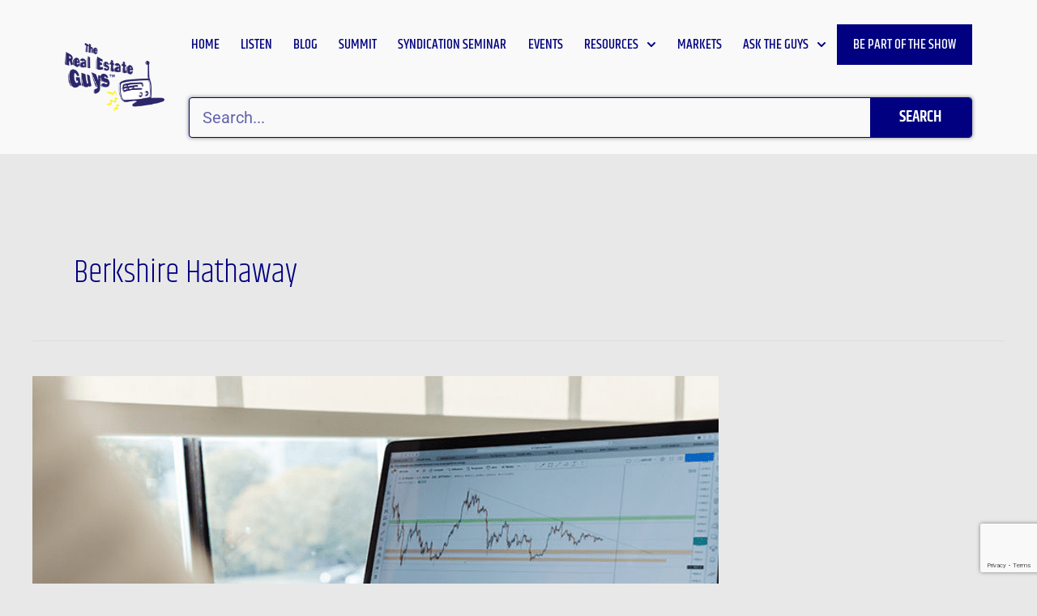

--- FILE ---
content_type: text/html; charset=UTF-8
request_url: https://realestateguysradio.com/tag/berkshire-hathaway/
body_size: 51194
content:
<!DOCTYPE html>
<html lang="en-US">
<head>
<meta charset="UTF-8">
<meta name="viewport" content="width=device-width, initial-scale=1">
	<link rel="profile" href="https://gmpg.org/xfn/11"> 
	<meta name='robots' content='index, follow, max-image-preview:large, max-snippet:-1, max-video-preview:-1' />
	<style>img:is([sizes="auto" i], [sizes^="auto," i]) { contain-intrinsic-size: 3000px 1500px }</style>
	
	<!-- This site is optimized with the Yoast SEO plugin v26.3 - https://yoast.com/wordpress/plugins/seo/ -->
	<title>Berkshire Hathaway Archives - The Real Estate Guys Radio Show</title>
	<link rel="canonical" href="https://realestateguysradio.com/tag/berkshire-hathaway/" />
	<meta property="og:locale" content="en_US" />
	<meta property="og:type" content="article" />
	<meta property="og:title" content="Berkshire Hathaway Archives - The Real Estate Guys Radio Show" />
	<meta property="og:url" content="https://realestateguysradio.com/tag/berkshire-hathaway/" />
	<meta property="og:site_name" content="The Real Estate Guys Radio Show" />
	<meta property="og:image" content="https://realestateguysradio.com/wp-content/uploads/2020/04/stock-price.png" />
	<meta name="twitter:card" content="summary_large_image" />
	<meta name="twitter:image" content="https://realestateguysradio.com/wp-content/uploads/2020/04/stock-price.png" />
	<script type="application/ld+json" class="yoast-schema-graph">{"@context":"https://schema.org","@graph":[{"@type":"CollectionPage","@id":"https://realestateguysradio.com/tag/berkshire-hathaway/","url":"https://realestateguysradio.com/tag/berkshire-hathaway/","name":"Berkshire Hathaway Archives - The Real Estate Guys Radio Show","isPartOf":{"@id":"https://realestateguysradio.com/#website"},"primaryImageOfPage":{"@id":"https://realestateguysradio.com/tag/berkshire-hathaway/#primaryimage"},"image":{"@id":"https://realestateguysradio.com/tag/berkshire-hathaway/#primaryimage"},"thumbnailUrl":"https://realestateguysradio.com/wp-content/uploads/2020/04/stock-price.png","breadcrumb":{"@id":"https://realestateguysradio.com/tag/berkshire-hathaway/#breadcrumb"},"inLanguage":"en-US"},{"@type":"ImageObject","inLanguage":"en-US","@id":"https://realestateguysradio.com/tag/berkshire-hathaway/#primaryimage","url":"https://realestateguysradio.com/wp-content/uploads/2020/04/stock-price.png","contentUrl":"https://realestateguysradio.com/wp-content/uploads/2020/04/stock-price.png","width":"847","height":"586","caption":"Crossbreeding billionaire brilliance …"},{"@type":"BreadcrumbList","@id":"https://realestateguysradio.com/tag/berkshire-hathaway/#breadcrumb","itemListElement":[{"@type":"ListItem","position":1,"name":"Home","item":"https://realestateguysradio.com/"},{"@type":"ListItem","position":2,"name":"Berkshire Hathaway"}]},{"@type":"WebSite","@id":"https://realestateguysradio.com/#website","url":"https://realestateguysradio.com/","name":"The Real Estate Guys Radio Show","description":"The hosts of The Real Estate Guys Radio Show share news, views, information and strategies on real estate investing.","publisher":{"@id":"https://realestateguysradio.com/#organization"},"potentialAction":[{"@type":"SearchAction","target":{"@type":"EntryPoint","urlTemplate":"https://realestateguysradio.com/?s={search_term_string}"},"query-input":{"@type":"PropertyValueSpecification","valueRequired":true,"valueName":"search_term_string"}}],"inLanguage":"en-US"},{"@type":"Organization","@id":"https://realestateguysradio.com/#organization","name":"The Real Estate Guys Radio Show","url":"https://realestateguysradio.com/","logo":{"@type":"ImageObject","inLanguage":"en-US","@id":"https://realestateguysradio.com/#/schema/logo/image/","url":"https://reg-wordpress-images.s3.amazonaws.com/wp-content/uploads/2020/05/11150020/reg-color.png","contentUrl":"https://reg-wordpress-images.s3.amazonaws.com/wp-content/uploads/2020/05/11150020/reg-color.png","width":320,"height":223,"caption":"The Real Estate Guys Radio Show"},"image":{"@id":"https://realestateguysradio.com/#/schema/logo/image/"}}]}</script>
	<!-- / Yoast SEO plugin. -->


<link rel="alternate" type="application/rss+xml" title="The Real Estate Guys Radio Show &raquo; Feed" href="https://realestateguysradio.com/feed/" />
<link rel="alternate" type="application/rss+xml" title="The Real Estate Guys Radio Show &raquo; Comments Feed" href="https://realestateguysradio.com/comments/feed/" />
<link rel="alternate" type="application/rss+xml" title="The Real Estate Guys Radio Show &raquo; Berkshire Hathaway Tag Feed" href="https://realestateguysradio.com/tag/berkshire-hathaway/feed/" />
<script>
window._wpemojiSettings = {"baseUrl":"https:\/\/s.w.org\/images\/core\/emoji\/16.0.1\/72x72\/","ext":".png","svgUrl":"https:\/\/s.w.org\/images\/core\/emoji\/16.0.1\/svg\/","svgExt":".svg","source":{"concatemoji":"https:\/\/realestateguysradio.com\/wp-includes\/js\/wp-emoji-release.min.js?ver=6.8.3"}};
/*! This file is auto-generated */
!function(s,n){var o,i,e;function c(e){try{var t={supportTests:e,timestamp:(new Date).valueOf()};sessionStorage.setItem(o,JSON.stringify(t))}catch(e){}}function p(e,t,n){e.clearRect(0,0,e.canvas.width,e.canvas.height),e.fillText(t,0,0);var t=new Uint32Array(e.getImageData(0,0,e.canvas.width,e.canvas.height).data),a=(e.clearRect(0,0,e.canvas.width,e.canvas.height),e.fillText(n,0,0),new Uint32Array(e.getImageData(0,0,e.canvas.width,e.canvas.height).data));return t.every(function(e,t){return e===a[t]})}function u(e,t){e.clearRect(0,0,e.canvas.width,e.canvas.height),e.fillText(t,0,0);for(var n=e.getImageData(16,16,1,1),a=0;a<n.data.length;a++)if(0!==n.data[a])return!1;return!0}function f(e,t,n,a){switch(t){case"flag":return n(e,"\ud83c\udff3\ufe0f\u200d\u26a7\ufe0f","\ud83c\udff3\ufe0f\u200b\u26a7\ufe0f")?!1:!n(e,"\ud83c\udde8\ud83c\uddf6","\ud83c\udde8\u200b\ud83c\uddf6")&&!n(e,"\ud83c\udff4\udb40\udc67\udb40\udc62\udb40\udc65\udb40\udc6e\udb40\udc67\udb40\udc7f","\ud83c\udff4\u200b\udb40\udc67\u200b\udb40\udc62\u200b\udb40\udc65\u200b\udb40\udc6e\u200b\udb40\udc67\u200b\udb40\udc7f");case"emoji":return!a(e,"\ud83e\udedf")}return!1}function g(e,t,n,a){var r="undefined"!=typeof WorkerGlobalScope&&self instanceof WorkerGlobalScope?new OffscreenCanvas(300,150):s.createElement("canvas"),o=r.getContext("2d",{willReadFrequently:!0}),i=(o.textBaseline="top",o.font="600 32px Arial",{});return e.forEach(function(e){i[e]=t(o,e,n,a)}),i}function t(e){var t=s.createElement("script");t.src=e,t.defer=!0,s.head.appendChild(t)}"undefined"!=typeof Promise&&(o="wpEmojiSettingsSupports",i=["flag","emoji"],n.supports={everything:!0,everythingExceptFlag:!0},e=new Promise(function(e){s.addEventListener("DOMContentLoaded",e,{once:!0})}),new Promise(function(t){var n=function(){try{var e=JSON.parse(sessionStorage.getItem(o));if("object"==typeof e&&"number"==typeof e.timestamp&&(new Date).valueOf()<e.timestamp+604800&&"object"==typeof e.supportTests)return e.supportTests}catch(e){}return null}();if(!n){if("undefined"!=typeof Worker&&"undefined"!=typeof OffscreenCanvas&&"undefined"!=typeof URL&&URL.createObjectURL&&"undefined"!=typeof Blob)try{var e="postMessage("+g.toString()+"("+[JSON.stringify(i),f.toString(),p.toString(),u.toString()].join(",")+"));",a=new Blob([e],{type:"text/javascript"}),r=new Worker(URL.createObjectURL(a),{name:"wpTestEmojiSupports"});return void(r.onmessage=function(e){c(n=e.data),r.terminate(),t(n)})}catch(e){}c(n=g(i,f,p,u))}t(n)}).then(function(e){for(var t in e)n.supports[t]=e[t],n.supports.everything=n.supports.everything&&n.supports[t],"flag"!==t&&(n.supports.everythingExceptFlag=n.supports.everythingExceptFlag&&n.supports[t]);n.supports.everythingExceptFlag=n.supports.everythingExceptFlag&&!n.supports.flag,n.DOMReady=!1,n.readyCallback=function(){n.DOMReady=!0}}).then(function(){return e}).then(function(){var e;n.supports.everything||(n.readyCallback(),(e=n.source||{}).concatemoji?t(e.concatemoji):e.wpemoji&&e.twemoji&&(t(e.twemoji),t(e.wpemoji)))}))}((window,document),window._wpemojiSettings);
</script>
<link rel='stylesheet' id='elementor-post-77387-css' href='https://realestateguysradio.com/wp-content/uploads/elementor/css/post-77387.css?ver=1764004019' media='all' />
<link rel='stylesheet' id='elementor-post-42450-css' href='https://realestateguysradio.com/wp-content/uploads/elementor/css/post-42450.css?ver=1764004021' media='all' />
<link rel='stylesheet' id='elementor-post-42524-css' href='https://realestateguysradio.com/wp-content/uploads/elementor/css/post-42524.css?ver=1764004021' media='all' />
<link rel='stylesheet' id='elementor-post-59582-css' href='https://realestateguysradio.com/wp-content/uploads/elementor/css/post-59582.css?ver=1666642439' media='all' />
<link rel='stylesheet' id='scap.flashblock-css' href='https://realestateguysradio.com/wp-content/plugins/compact-wp-audio-player/css/flashblock.css?ver=6.8.3' media='all' />
<link rel='stylesheet' id='scap.player-css' href='https://realestateguysradio.com/wp-content/plugins/compact-wp-audio-player/css/player.css?ver=6.8.3' media='all' />
<link rel='stylesheet' id='astra-theme-css-css' href='https://realestateguysradio.com/wp-content/themes/astra/assets/css/minified/style.min.css?ver=4.8.9' media='all' />
<style id='astra-theme-css-inline-css'>
.ast-no-sidebar .entry-content .alignfull {margin-left: calc( -50vw + 50%);margin-right: calc( -50vw + 50%);max-width: 100vw;width: 100vw;}.ast-no-sidebar .entry-content .alignwide {margin-left: calc(-41vw + 50%);margin-right: calc(-41vw + 50%);max-width: unset;width: unset;}.ast-no-sidebar .entry-content .alignfull .alignfull,.ast-no-sidebar .entry-content .alignfull .alignwide,.ast-no-sidebar .entry-content .alignwide .alignfull,.ast-no-sidebar .entry-content .alignwide .alignwide,.ast-no-sidebar .entry-content .wp-block-column .alignfull,.ast-no-sidebar .entry-content .wp-block-column .alignwide{width: 100%;margin-left: auto;margin-right: auto;}.wp-block-gallery,.blocks-gallery-grid {margin: 0;}.wp-block-separator {max-width: 100px;}.wp-block-separator.is-style-wide,.wp-block-separator.is-style-dots {max-width: none;}.entry-content .has-2-columns .wp-block-column:first-child {padding-right: 10px;}.entry-content .has-2-columns .wp-block-column:last-child {padding-left: 10px;}@media (max-width: 782px) {.entry-content .wp-block-columns .wp-block-column {flex-basis: 100%;}.entry-content .has-2-columns .wp-block-column:first-child {padding-right: 0;}.entry-content .has-2-columns .wp-block-column:last-child {padding-left: 0;}}body .entry-content .wp-block-latest-posts {margin-left: 0;}body .entry-content .wp-block-latest-posts li {list-style: none;}.ast-no-sidebar .ast-container .entry-content .wp-block-latest-posts {margin-left: 0;}.ast-header-break-point .entry-content .alignwide {margin-left: auto;margin-right: auto;}.entry-content .blocks-gallery-item img {margin-bottom: auto;}.wp-block-pullquote {border-top: 4px solid #555d66;border-bottom: 4px solid #555d66;color: #40464d;}:root{--ast-post-nav-space:0;--ast-container-default-xlg-padding:6.67em;--ast-container-default-lg-padding:5.67em;--ast-container-default-slg-padding:4.34em;--ast-container-default-md-padding:3.34em;--ast-container-default-sm-padding:6.67em;--ast-container-default-xs-padding:2.4em;--ast-container-default-xxs-padding:1.4em;--ast-code-block-background:#EEEEEE;--ast-comment-inputs-background:#FAFAFA;--ast-normal-container-width:1200px;--ast-narrow-container-width:750px;--ast-blog-title-font-weight:normal;--ast-blog-meta-weight:inherit;--ast-global-color-primary:var(--ast-global-color-5);--ast-global-color-secondary:var(--ast-global-color-4);--ast-global-color-alternate-background:var(--ast-global-color-7);--ast-global-color-subtle-background:var(--ast-global-color-6);}html{font-size:106.25%;}a,.page-title{color:#000080;}a:hover,a:focus{color:#3a3a3a;}body,button,input,select,textarea,.ast-button,.ast-custom-button{font-family:'Roboto',sans-serif;font-weight:400;font-size:17px;font-size:1rem;}blockquote{color:#000000;}h1,.entry-content h1,h2,.entry-content h2,h3,.entry-content h3,h4,.entry-content h4,h5,.entry-content h5,h6,.entry-content h6,.site-title,.site-title a{font-family:'Khand',sans-serif;font-weight:400;}.site-title{font-size:35px;font-size:2.0588235294118rem;display:none;}.site-header .site-description{font-size:15px;font-size:0.88235294117647rem;display:none;}.entry-title{font-size:40px;font-size:2.3529411764706rem;}.archive .ast-article-post .ast-article-inner,.blog .ast-article-post .ast-article-inner,.archive .ast-article-post .ast-article-inner:hover,.blog .ast-article-post .ast-article-inner:hover{overflow:hidden;}h1,.entry-content h1{font-size:46px;font-size:2.7058823529412rem;font-weight:600;font-family:'Khand',sans-serif;line-height:1.4em;}h2,.entry-content h2{font-size:36px;font-size:2.1176470588235rem;font-weight:500;font-family:'Khand',sans-serif;line-height:1.3em;}h3,.entry-content h3{font-size:32px;font-size:1.8823529411765rem;font-weight:600;font-family:'Khand',sans-serif;line-height:1.3em;}h4,.entry-content h4{font-size:28px;font-size:1.6470588235294rem;line-height:1.2em;font-weight:500;font-family:'Khand',sans-serif;}h5,.entry-content h5{font-size:24px;font-size:1.4117647058824rem;line-height:1.2em;font-family:'Khand',sans-serif;}h6,.entry-content h6{font-size:18px;font-size:1.0588235294118rem;line-height:1.25em;font-family:'Khand',sans-serif;}::selection{background-color:#000080;color:#ffffff;}body,h1,.entry-title a,.entry-content h1,h2,.entry-content h2,h3,.entry-content h3,h4,.entry-content h4,h5,.entry-content h5,h6,.entry-content h6{color:#3a3a3a;}.tagcloud a:hover,.tagcloud a:focus,.tagcloud a.current-item{color:#ffffff;border-color:#000080;background-color:#000080;}input:focus,input[type="text"]:focus,input[type="email"]:focus,input[type="url"]:focus,input[type="password"]:focus,input[type="reset"]:focus,input[type="search"]:focus,textarea:focus{border-color:#000080;}input[type="radio"]:checked,input[type=reset],input[type="checkbox"]:checked,input[type="checkbox"]:hover:checked,input[type="checkbox"]:focus:checked,input[type=range]::-webkit-slider-thumb{border-color:#000080;background-color:#000080;box-shadow:none;}.site-footer a:hover + .post-count,.site-footer a:focus + .post-count{background:#000080;border-color:#000080;}.single .nav-links .nav-previous,.single .nav-links .nav-next{color:#000080;}.entry-meta,.entry-meta *{line-height:1.45;color:#000080;}.entry-meta a:not(.ast-button):hover,.entry-meta a:not(.ast-button):hover *,.entry-meta a:not(.ast-button):focus,.entry-meta a:not(.ast-button):focus *,.page-links > .page-link,.page-links .page-link:hover,.post-navigation a:hover{color:#3a3a3a;}#cat option,.secondary .calendar_wrap thead a,.secondary .calendar_wrap thead a:visited{color:#000080;}.secondary .calendar_wrap #today,.ast-progress-val span{background:#000080;}.secondary a:hover + .post-count,.secondary a:focus + .post-count{background:#000080;border-color:#000080;}.calendar_wrap #today > a{color:#ffffff;}.page-links .page-link,.single .post-navigation a{color:#000080;}.ast-search-menu-icon .search-form button.search-submit{padding:0 4px;}.ast-search-menu-icon form.search-form{padding-right:0;}.ast-header-search .ast-search-menu-icon.ast-dropdown-active .search-form,.ast-header-search .ast-search-menu-icon.ast-dropdown-active .search-field:focus{transition:all 0.2s;}.search-form input.search-field:focus{outline:none;}.widget-title,.widget .wp-block-heading{font-size:24px;font-size:1.4117647058824rem;color:#3a3a3a;}.ast-search-menu-icon.slide-search a:focus-visible:focus-visible,.astra-search-icon:focus-visible,#close:focus-visible,a:focus-visible,.ast-menu-toggle:focus-visible,.site .skip-link:focus-visible,.wp-block-loginout input:focus-visible,.wp-block-search.wp-block-search__button-inside .wp-block-search__inside-wrapper,.ast-header-navigation-arrow:focus-visible,.woocommerce .wc-proceed-to-checkout > .checkout-button:focus-visible,.woocommerce .woocommerce-MyAccount-navigation ul li a:focus-visible,.ast-orders-table__row .ast-orders-table__cell:focus-visible,.woocommerce .woocommerce-order-details .order-again > .button:focus-visible,.woocommerce .woocommerce-message a.button.wc-forward:focus-visible,.woocommerce #minus_qty:focus-visible,.woocommerce #plus_qty:focus-visible,a#ast-apply-coupon:focus-visible,.woocommerce .woocommerce-info a:focus-visible,.woocommerce .astra-shop-summary-wrap a:focus-visible,.woocommerce a.wc-forward:focus-visible,#ast-apply-coupon:focus-visible,.woocommerce-js .woocommerce-mini-cart-item a.remove:focus-visible,#close:focus-visible,.button.search-submit:focus-visible,#search_submit:focus,.normal-search:focus-visible,.ast-header-account-wrap:focus-visible,.woocommerce .ast-on-card-button.ast-quick-view-trigger:focus{outline-style:dotted;outline-color:inherit;outline-width:thin;}input:focus,input[type="text"]:focus,input[type="email"]:focus,input[type="url"]:focus,input[type="password"]:focus,input[type="reset"]:focus,input[type="search"]:focus,input[type="number"]:focus,textarea:focus,.wp-block-search__input:focus,[data-section="section-header-mobile-trigger"] .ast-button-wrap .ast-mobile-menu-trigger-minimal:focus,.ast-mobile-popup-drawer.active .menu-toggle-close:focus,.woocommerce-ordering select.orderby:focus,#ast-scroll-top:focus,#coupon_code:focus,.woocommerce-page #comment:focus,.woocommerce #reviews #respond input#submit:focus,.woocommerce a.add_to_cart_button:focus,.woocommerce .button.single_add_to_cart_button:focus,.woocommerce .woocommerce-cart-form button:focus,.woocommerce .woocommerce-cart-form__cart-item .quantity .qty:focus,.woocommerce .woocommerce-billing-fields .woocommerce-billing-fields__field-wrapper .woocommerce-input-wrapper > .input-text:focus,.woocommerce #order_comments:focus,.woocommerce #place_order:focus,.woocommerce .woocommerce-address-fields .woocommerce-address-fields__field-wrapper .woocommerce-input-wrapper > .input-text:focus,.woocommerce .woocommerce-MyAccount-content form button:focus,.woocommerce .woocommerce-MyAccount-content .woocommerce-EditAccountForm .woocommerce-form-row .woocommerce-Input.input-text:focus,.woocommerce .ast-woocommerce-container .woocommerce-pagination ul.page-numbers li a:focus,body #content .woocommerce form .form-row .select2-container--default .select2-selection--single:focus,#ast-coupon-code:focus,.woocommerce.woocommerce-js .quantity input[type=number]:focus,.woocommerce-js .woocommerce-mini-cart-item .quantity input[type=number]:focus,.woocommerce p#ast-coupon-trigger:focus{border-style:dotted;border-color:inherit;border-width:thin;}input{outline:none;}.main-header-menu .menu-link,.ast-header-custom-item a{color:#3a3a3a;}.main-header-menu .menu-item:hover > .menu-link,.main-header-menu .menu-item:hover > .ast-menu-toggle,.main-header-menu .ast-masthead-custom-menu-items a:hover,.main-header-menu .menu-item.focus > .menu-link,.main-header-menu .menu-item.focus > .ast-menu-toggle,.main-header-menu .current-menu-item > .menu-link,.main-header-menu .current-menu-ancestor > .menu-link,.main-header-menu .current-menu-item > .ast-menu-toggle,.main-header-menu .current-menu-ancestor > .ast-menu-toggle{color:#000080;}.header-main-layout-3 .ast-main-header-bar-alignment{margin-right:auto;}.header-main-layout-2 .site-header-section-left .ast-site-identity{text-align:left;}.ast-logo-title-inline .site-logo-img{padding-right:1em;}.site-logo-img img{ transition:all 0.2s linear;}body .ast-oembed-container *{position:absolute;top:0;width:100%;height:100%;left:0;}body .wp-block-embed-pocket-casts .ast-oembed-container *{position:unset;}.ast-header-break-point .ast-mobile-menu-buttons-minimal.menu-toggle{background:transparent;color:#000080;}.ast-header-break-point .ast-mobile-menu-buttons-outline.menu-toggle{background:transparent;border:1px solid #000080;color:#000080;}.ast-header-break-point .ast-mobile-menu-buttons-fill.menu-toggle{background:#000080;}.ast-single-post-featured-section + article {margin-top: 2em;}.site-content .ast-single-post-featured-section img {width: 100%;overflow: hidden;object-fit: cover;}.site > .ast-single-related-posts-container {margin-top: 0;}@media (min-width: 769px) {.ast-desktop .ast-container--narrow {max-width: var(--ast-narrow-container-width);margin: 0 auto;}}.footer-adv .footer-adv-overlay{border-top-style:solid;border-top-color:#7a7a7a;}.wp-block-buttons.aligncenter{justify-content:center;}@media (max-width:782px){.entry-content .wp-block-columns .wp-block-column{margin-left:0px;}}.wp-block-image.aligncenter{margin-left:auto;margin-right:auto;}.wp-block-table.aligncenter{margin-left:auto;margin-right:auto;}.wp-block-buttons .wp-block-button.is-style-outline .wp-block-button__link.wp-element-button,.ast-outline-button,.wp-block-uagb-buttons-child .uagb-buttons-repeater.ast-outline-button{border-top-width:2px;border-right-width:2px;border-bottom-width:2px;border-left-width:2px;font-family:inherit;font-weight:inherit;line-height:1em;border-top-left-radius:2px;border-top-right-radius:2px;border-bottom-right-radius:2px;border-bottom-left-radius:2px;}.wp-block-button .wp-block-button__link.wp-element-button.is-style-outline:not(.has-background),.wp-block-button.is-style-outline>.wp-block-button__link.wp-element-button:not(.has-background),.ast-outline-button{background-color:transparent;}.entry-content[data-ast-blocks-layout] > figure{margin-bottom:1em;}@media (max-width:768px){.ast-separate-container #primary,.ast-separate-container #secondary{padding:1.5em 0;}#primary,#secondary{padding:1.5em 0;margin:0;}.ast-left-sidebar #content > .ast-container{display:flex;flex-direction:column-reverse;width:100%;}.ast-separate-container .ast-article-post,.ast-separate-container .ast-article-single{padding:1.5em 2.14em;}.ast-author-box img.avatar{margin:20px 0 0 0;}}@media (min-width:769px){.ast-separate-container.ast-right-sidebar #primary,.ast-separate-container.ast-left-sidebar #primary{border:0;}.search-no-results.ast-separate-container #primary{margin-bottom:4em;}}.menu-toggle,button,.ast-button,.ast-custom-button,.button,input#submit,input[type="button"],input[type="submit"],input[type="reset"]{color:#ffffff;border-color:#000080;background-color:#000080;border-top-left-radius:2px;border-top-right-radius:2px;border-bottom-right-radius:2px;border-bottom-left-radius:2px;padding-top:10px;padding-right:40px;padding-bottom:10px;padding-left:40px;font-family:inherit;font-weight:inherit;}button:focus,.menu-toggle:hover,button:hover,.ast-button:hover,.ast-custom-button:hover .button:hover,.ast-custom-button:hover,input[type=reset]:hover,input[type=reset]:focus,input#submit:hover,input#submit:focus,input[type="button"]:hover,input[type="button"]:focus,input[type="submit"]:hover,input[type="submit"]:focus{color:#ffffff;background-color:#3a3a3a;border-color:#3a3a3a;}@media (max-width:768px){.ast-mobile-header-stack .main-header-bar .ast-search-menu-icon{display:inline-block;}.ast-header-break-point.ast-header-custom-item-outside .ast-mobile-header-stack .main-header-bar .ast-search-icon{margin:0;}.ast-comment-avatar-wrap img{max-width:2.5em;}.ast-comment-meta{padding:0 1.8888em 1.3333em;}.ast-separate-container .ast-comment-list li.depth-1{padding:1.5em 2.14em;}.ast-separate-container .comment-respond{padding:2em 2.14em;}}@media (min-width:544px){.ast-container{max-width:100%;}}@media (max-width:544px){.ast-separate-container .ast-article-post,.ast-separate-container .ast-article-single,.ast-separate-container .comments-title,.ast-separate-container .ast-archive-description{padding:1.5em 1em;}.ast-separate-container #content .ast-container{padding-left:0.54em;padding-right:0.54em;}.ast-separate-container .ast-comment-list .bypostauthor{padding:.5em;}.ast-search-menu-icon.ast-dropdown-active .search-field{width:170px;}.site-branding img,.site-header .site-logo-img .custom-logo-link img{max-width:100%;}} #ast-mobile-header .ast-site-header-cart-li a{pointer-events:none;}body,.ast-separate-container{background-color:#e8e8e8;}.ast-no-sidebar.ast-separate-container .entry-content .alignfull {margin-left: -6.67em;margin-right: -6.67em;width: auto;}@media (max-width: 1200px) {.ast-no-sidebar.ast-separate-container .entry-content .alignfull {margin-left: -2.4em;margin-right: -2.4em;}}@media (max-width: 768px) {.ast-no-sidebar.ast-separate-container .entry-content .alignfull {margin-left: -2.14em;margin-right: -2.14em;}}@media (max-width: 544px) {.ast-no-sidebar.ast-separate-container .entry-content .alignfull {margin-left: -1em;margin-right: -1em;}}.ast-no-sidebar.ast-separate-container .entry-content .alignwide {margin-left: -20px;margin-right: -20px;}.ast-no-sidebar.ast-separate-container .entry-content .wp-block-column .alignfull,.ast-no-sidebar.ast-separate-container .entry-content .wp-block-column .alignwide {margin-left: auto;margin-right: auto;width: 100%;}@media (max-width:768px){.site-title{display:none;}.site-header .site-description{display:none;}h1,.entry-content h1{font-size:30px;}h2,.entry-content h2{font-size:36px;}h3,.entry-content h3{font-size:20px;}}@media (max-width:544px){.site-title{display:none;}.site-header .site-description{display:none;}h1,.entry-content h1{font-size:30px;}h2,.entry-content h2{font-size:30px;}h3,.entry-content h3{font-size:20px;}}@media (max-width:768px){html{font-size:96.9%;}}@media (max-width:544px){html{font-size:96.9%;}}@media (min-width:769px){.ast-container{max-width:1240px;}}@font-face {font-family: "Astra";src: url(https://realestateguysradio.com/wp-content/themes/astra/assets/fonts/astra.woff) format("woff"),url(https://realestateguysradio.com/wp-content/themes/astra/assets/fonts/astra.ttf) format("truetype"),url(https://realestateguysradio.com/wp-content/themes/astra/assets/fonts/astra.svg#astra) format("svg");font-weight: normal;font-style: normal;font-display: fallback;}@media (max-width:921px) {.main-header-bar .main-header-bar-navigation{display:none;}}@media (min-width:769px){.single-post .site-content > .ast-container{max-width:1300px;}}.ast-blog-layout-classic-grid .ast-article-inner{box-shadow:0px 6px 15px -2px rgba(16,24,40,0.05);}.ast-separate-container .ast-blog-layout-classic-grid .ast-article-inner,.ast-plain-container .ast-blog-layout-classic-grid .ast-article-inner{height:100%;}.ast-blog-layout-6-grid .ast-blog-featured-section:before {content: "";}.cat-links.badge a,.tags-links.badge a {padding: 4px 8px;border-radius: 3px;font-weight: 400;}.cat-links.underline a,.tags-links.underline a{text-decoration: underline;}.ast-desktop .main-header-menu.submenu-with-border .sub-menu,.ast-desktop .main-header-menu.submenu-with-border .astra-full-megamenu-wrapper{border-color:#000080;}.ast-desktop .main-header-menu.submenu-with-border .sub-menu{border-top-width:2px;border-style:solid;}.ast-desktop .main-header-menu.submenu-with-border .sub-menu .sub-menu{top:-2px;}.ast-desktop .main-header-menu.submenu-with-border .sub-menu .menu-link,.ast-desktop .main-header-menu.submenu-with-border .children .menu-link{border-bottom-width:0px;border-style:solid;border-color:#eaeaea;}@media (min-width:769px){.main-header-menu .sub-menu .menu-item.ast-left-align-sub-menu:hover > .sub-menu,.main-header-menu .sub-menu .menu-item.ast-left-align-sub-menu.focus > .sub-menu{margin-left:-0px;}}.ast-small-footer{border-top-style:solid;border-top-width:1px;border-top-color:#7a7a7a;}.ast-small-footer-wrap{text-align:center;}.site .comments-area{padding-bottom:3em;}.ast-header-break-point.ast-header-custom-item-inside .main-header-bar .main-header-bar-navigation .ast-search-icon {display: block;}.ast-header-break-point.ast-header-custom-item-inside .main-header-bar .ast-search-menu-icon .search-form {padding: 0;display: block;overflow: hidden;}.ast-header-break-point .ast-header-custom-item .widget:last-child {margin-bottom: 1em;}.ast-header-custom-item .widget {margin: 0.5em;display: inline-block;vertical-align: middle;}.ast-header-custom-item .widget p {margin-bottom: 0;}.ast-header-custom-item .widget li {width: auto;}.ast-header-custom-item-inside .button-custom-menu-item .menu-link {display: none;}.ast-header-custom-item-inside.ast-header-break-point .button-custom-menu-item .ast-custom-button-link {display: none;}.ast-header-custom-item-inside.ast-header-break-point .button-custom-menu-item .menu-link {display: block;}.ast-header-break-point.ast-header-custom-item-outside .main-header-bar .ast-search-icon {margin-right: 1em;}.ast-header-break-point.ast-header-custom-item-inside .main-header-bar .ast-search-menu-icon .search-field,.ast-header-break-point.ast-header-custom-item-inside .main-header-bar .ast-search-menu-icon.ast-inline-search .search-field {width: 100%;padding-right: 5.5em;}.ast-header-break-point.ast-header-custom-item-inside .main-header-bar .ast-search-menu-icon .search-submit {display: block;position: absolute;height: 100%;top: 0;right: 0;padding: 0 1em;border-radius: 0;}.ast-header-break-point .ast-header-custom-item .ast-masthead-custom-menu-items {padding-left: 20px;padding-right: 20px;margin-bottom: 1em;margin-top: 1em;}.ast-header-custom-item-inside.ast-header-break-point .button-custom-menu-item {padding-left: 0;padding-right: 0;margin-top: 0;margin-bottom: 0;}.astra-icon-down_arrow::after {content: "\e900";font-family: Astra;}.astra-icon-close::after {content: "\e5cd";font-family: Astra;}.astra-icon-drag_handle::after {content: "\e25d";font-family: Astra;}.astra-icon-format_align_justify::after {content: "\e235";font-family: Astra;}.astra-icon-menu::after {content: "\e5d2";font-family: Astra;}.astra-icon-reorder::after {content: "\e8fe";font-family: Astra;}.astra-icon-search::after {content: "\e8b6";font-family: Astra;}.astra-icon-zoom_in::after {content: "\e56b";font-family: Astra;}.astra-icon-check-circle::after {content: "\e901";font-family: Astra;}.astra-icon-shopping-cart::after {content: "\f07a";font-family: Astra;}.astra-icon-shopping-bag::after {content: "\f290";font-family: Astra;}.astra-icon-shopping-basket::after {content: "\f291";font-family: Astra;}.astra-icon-circle-o::after {content: "\e903";font-family: Astra;}.astra-icon-certificate::after {content: "\e902";font-family: Astra;}blockquote {padding: 1.2em;}:root .has-ast-global-color-0-color{color:var(--ast-global-color-0);}:root .has-ast-global-color-0-background-color{background-color:var(--ast-global-color-0);}:root .wp-block-button .has-ast-global-color-0-color{color:var(--ast-global-color-0);}:root .wp-block-button .has-ast-global-color-0-background-color{background-color:var(--ast-global-color-0);}:root .has-ast-global-color-1-color{color:var(--ast-global-color-1);}:root .has-ast-global-color-1-background-color{background-color:var(--ast-global-color-1);}:root .wp-block-button .has-ast-global-color-1-color{color:var(--ast-global-color-1);}:root .wp-block-button .has-ast-global-color-1-background-color{background-color:var(--ast-global-color-1);}:root .has-ast-global-color-2-color{color:var(--ast-global-color-2);}:root .has-ast-global-color-2-background-color{background-color:var(--ast-global-color-2);}:root .wp-block-button .has-ast-global-color-2-color{color:var(--ast-global-color-2);}:root .wp-block-button .has-ast-global-color-2-background-color{background-color:var(--ast-global-color-2);}:root .has-ast-global-color-3-color{color:var(--ast-global-color-3);}:root .has-ast-global-color-3-background-color{background-color:var(--ast-global-color-3);}:root .wp-block-button .has-ast-global-color-3-color{color:var(--ast-global-color-3);}:root .wp-block-button .has-ast-global-color-3-background-color{background-color:var(--ast-global-color-3);}:root .has-ast-global-color-4-color{color:var(--ast-global-color-4);}:root .has-ast-global-color-4-background-color{background-color:var(--ast-global-color-4);}:root .wp-block-button .has-ast-global-color-4-color{color:var(--ast-global-color-4);}:root .wp-block-button .has-ast-global-color-4-background-color{background-color:var(--ast-global-color-4);}:root .has-ast-global-color-5-color{color:var(--ast-global-color-5);}:root .has-ast-global-color-5-background-color{background-color:var(--ast-global-color-5);}:root .wp-block-button .has-ast-global-color-5-color{color:var(--ast-global-color-5);}:root .wp-block-button .has-ast-global-color-5-background-color{background-color:var(--ast-global-color-5);}:root .has-ast-global-color-6-color{color:var(--ast-global-color-6);}:root .has-ast-global-color-6-background-color{background-color:var(--ast-global-color-6);}:root .wp-block-button .has-ast-global-color-6-color{color:var(--ast-global-color-6);}:root .wp-block-button .has-ast-global-color-6-background-color{background-color:var(--ast-global-color-6);}:root .has-ast-global-color-7-color{color:var(--ast-global-color-7);}:root .has-ast-global-color-7-background-color{background-color:var(--ast-global-color-7);}:root .wp-block-button .has-ast-global-color-7-color{color:var(--ast-global-color-7);}:root .wp-block-button .has-ast-global-color-7-background-color{background-color:var(--ast-global-color-7);}:root .has-ast-global-color-8-color{color:var(--ast-global-color-8);}:root .has-ast-global-color-8-background-color{background-color:var(--ast-global-color-8);}:root .wp-block-button .has-ast-global-color-8-color{color:var(--ast-global-color-8);}:root .wp-block-button .has-ast-global-color-8-background-color{background-color:var(--ast-global-color-8);}:root{--ast-global-color-0:#0170B9;--ast-global-color-1:#3a3a3a;--ast-global-color-2:#3a3a3a;--ast-global-color-3:#4B4F58;--ast-global-color-4:#F5F5F5;--ast-global-color-5:#FFFFFF;--ast-global-color-6:#E5E5E5;--ast-global-color-7:#424242;--ast-global-color-8:#000000;}:root {--ast-border-color : #dddddd;}.ast-archive-entry-banner {-js-display: flex;display: flex;flex-direction: column;justify-content: center;text-align: center;position: relative;background: #eeeeee;}.ast-archive-entry-banner[data-banner-width-type="custom"] {margin: 0 auto;width: 100%;}.ast-archive-entry-banner[data-banner-layout="layout-1"] {background: inherit;padding: 20px 0;text-align: left;}body.archive .ast-archive-description{max-width:1200px;width:100%;text-align:left;padding-top:3em;padding-right:3em;padding-bottom:3em;padding-left:3em;}body.archive .ast-archive-description .ast-archive-title,body.archive .ast-archive-description .ast-archive-title *{font-size:40px;font-size:2.3529411764706rem;}body.archive .ast-archive-description > *:not(:last-child){margin-bottom:10px;}@media (max-width:768px){body.archive .ast-archive-description{text-align:left;}}@media (max-width:544px){body.archive .ast-archive-description{text-align:left;}}.ast-breadcrumbs .trail-browse,.ast-breadcrumbs .trail-items,.ast-breadcrumbs .trail-items li{display:inline-block;margin:0;padding:0;border:none;background:inherit;text-indent:0;text-decoration:none;}.ast-breadcrumbs .trail-browse{font-size:inherit;font-style:inherit;font-weight:inherit;color:inherit;}.ast-breadcrumbs .trail-items{list-style:none;}.trail-items li::after{padding:0 0.3em;content:"\00bb";}.trail-items li:last-of-type::after{display:none;}.elementor-posts-container [CLASS*="ast-width-"]{width:100%;}.elementor-template-full-width .ast-container{display:block;}.elementor-screen-only,.screen-reader-text,.screen-reader-text span,.ui-helper-hidden-accessible{top:0 !important;}@media (max-width:544px){.elementor-element .elementor-wc-products .woocommerce[class*="columns-"] ul.products li.product{width:auto;margin:0;}.elementor-element .woocommerce .woocommerce-result-count{float:none;}}.ast-header-break-point .main-header-bar{border-bottom-width:0px;}@media (min-width:769px){.main-header-bar{border-bottom-width:0px;}}.main-header-menu .menu-item, #astra-footer-menu .menu-item, .main-header-bar .ast-masthead-custom-menu-items{-js-display:flex;display:flex;-webkit-box-pack:center;-webkit-justify-content:center;-moz-box-pack:center;-ms-flex-pack:center;justify-content:center;-webkit-box-orient:vertical;-webkit-box-direction:normal;-webkit-flex-direction:column;-moz-box-orient:vertical;-moz-box-direction:normal;-ms-flex-direction:column;flex-direction:column;}.main-header-menu > .menu-item > .menu-link, #astra-footer-menu > .menu-item > .menu-link{height:100%;-webkit-box-align:center;-webkit-align-items:center;-moz-box-align:center;-ms-flex-align:center;align-items:center;-js-display:flex;display:flex;}.ast-primary-menu-disabled .main-header-bar .ast-masthead-custom-menu-items{flex:unset;}.header-main-layout-1 .ast-flex.main-header-container, .header-main-layout-3 .ast-flex.main-header-container{-webkit-align-content:center;-ms-flex-line-pack:center;align-content:center;-webkit-box-align:center;-webkit-align-items:center;-moz-box-align:center;-ms-flex-align:center;align-items:center;}.main-header-menu .sub-menu .menu-item.menu-item-has-children > .menu-link:after{position:absolute;right:1em;top:50%;transform:translate(0,-50%) rotate(270deg);}.ast-header-break-point .main-header-bar .main-header-bar-navigation .page_item_has_children > .ast-menu-toggle::before, .ast-header-break-point .main-header-bar .main-header-bar-navigation .menu-item-has-children > .ast-menu-toggle::before, .ast-mobile-popup-drawer .main-header-bar-navigation .menu-item-has-children>.ast-menu-toggle::before, .ast-header-break-point .ast-mobile-header-wrap .main-header-bar-navigation .menu-item-has-children > .ast-menu-toggle::before{font-weight:bold;content:"\e900";font-family:Astra;text-decoration:inherit;display:inline-block;}.ast-header-break-point .main-navigation ul.sub-menu .menu-item .menu-link:before{content:"\e900";font-family:Astra;font-size:.65em;text-decoration:inherit;display:inline-block;transform:translate(0, -2px) rotateZ(270deg);margin-right:5px;}.widget_search .search-form:after{font-family:Astra;font-size:1.2em;font-weight:normal;content:"\e8b6";position:absolute;top:50%;right:15px;transform:translate(0, -50%);}.astra-search-icon::before{content:"\e8b6";font-family:Astra;font-style:normal;font-weight:normal;text-decoration:inherit;text-align:center;-webkit-font-smoothing:antialiased;-moz-osx-font-smoothing:grayscale;z-index:3;}.main-header-bar .main-header-bar-navigation .page_item_has_children > a:after, .main-header-bar .main-header-bar-navigation .menu-item-has-children > a:after, .menu-item-has-children .ast-header-navigation-arrow:after{content:"\e900";display:inline-block;font-family:Astra;font-size:.6rem;font-weight:bold;text-rendering:auto;-webkit-font-smoothing:antialiased;-moz-osx-font-smoothing:grayscale;margin-left:10px;line-height:normal;}.menu-item-has-children .sub-menu .ast-header-navigation-arrow:after{margin-left:0;}.ast-mobile-popup-drawer .main-header-bar-navigation .ast-submenu-expanded>.ast-menu-toggle::before{transform:rotateX(180deg);}.ast-header-break-point .main-header-bar-navigation .menu-item-has-children > .menu-link:after{display:none;}@media (min-width:769px){.ast-builder-menu .main-navigation > ul > li:last-child a{margin-right:0;}}.ast-separate-container .ast-article-inner{background-color:transparent;background-image:none;}.ast-separate-container .ast-article-post{background-color:#f9f9f9;}@media (max-width:768px){.ast-separate-container .ast-article-post{background-color:#ffffff;}}@media (max-width:544px){.ast-separate-container .ast-article-post{background-color:#ffffff;}}.ast-separate-container .ast-article-single:not(.ast-related-post), .woocommerce.ast-separate-container .ast-woocommerce-container, .ast-separate-container .error-404, .ast-separate-container .no-results, .single.ast-separate-container  .ast-author-meta, .ast-separate-container .related-posts-title-wrapper,.ast-separate-container .comments-count-wrapper, .ast-box-layout.ast-plain-container .site-content,.ast-padded-layout.ast-plain-container .site-content, .ast-separate-container .ast-archive-description, .ast-separate-container .comments-area .comment-respond, .ast-separate-container .comments-area .ast-comment-list li, .ast-separate-container .comments-area .comments-title{background-color:#f9f9f9;}@media (max-width:768px){.ast-separate-container .ast-article-single:not(.ast-related-post), .woocommerce.ast-separate-container .ast-woocommerce-container, .ast-separate-container .error-404, .ast-separate-container .no-results, .single.ast-separate-container  .ast-author-meta, .ast-separate-container .related-posts-title-wrapper,.ast-separate-container .comments-count-wrapper, .ast-box-layout.ast-plain-container .site-content,.ast-padded-layout.ast-plain-container .site-content, .ast-separate-container .ast-archive-description{background-color:#ffffff;}}@media (max-width:544px){.ast-separate-container .ast-article-single:not(.ast-related-post), .woocommerce.ast-separate-container .ast-woocommerce-container, .ast-separate-container .error-404, .ast-separate-container .no-results, .single.ast-separate-container  .ast-author-meta, .ast-separate-container .related-posts-title-wrapper,.ast-separate-container .comments-count-wrapper, .ast-box-layout.ast-plain-container .site-content,.ast-padded-layout.ast-plain-container .site-content, .ast-separate-container .ast-archive-description{background-color:#ffffff;}}.ast-separate-container.ast-two-container #secondary .widget{background-color:#f9f9f9;}@media (max-width:768px){.ast-separate-container.ast-two-container #secondary .widget{background-color:#ffffff;}}@media (max-width:544px){.ast-separate-container.ast-two-container #secondary .widget{background-color:#ffffff;}}
		#ast-scroll-top {
			display: none;
			position: fixed;
			text-align: center;
			cursor: pointer;
			z-index: 99;
			width: 2.1em;
			height: 2.1em;
			line-height: 2.1;
			color: #ffffff;
			border-radius: 2px;
			content: "";
			outline: inherit;
		}
		@media (min-width: 769px) {
			#ast-scroll-top {
				content: "769";
			}
		}
		#ast-scroll-top .ast-icon.icon-arrow svg {
			margin-left: 0px;
			vertical-align: middle;
			transform: translate(0, -20%) rotate(180deg);
			width: 1.6em;
		}
		.ast-scroll-to-top-right {
			right: 30px;
			bottom: 30px;
		}
		.ast-scroll-to-top-left {
			left: 30px;
			bottom: 30px;
		}
	#ast-scroll-top{background-color:#000080;font-size:15px;}.ast-scroll-top-icon::before{content:"\e900";font-family:Astra;text-decoration:inherit;}.ast-scroll-top-icon{transform:rotate(180deg);}@media (max-width:768px){#ast-scroll-top .ast-icon.icon-arrow svg{width:1em;}}:root{--e-global-color-astglobalcolor0:#0170B9;--e-global-color-astglobalcolor1:#3a3a3a;--e-global-color-astglobalcolor2:#3a3a3a;--e-global-color-astglobalcolor3:#4B4F58;--e-global-color-astglobalcolor4:#F5F5F5;--e-global-color-astglobalcolor5:#FFFFFF;--e-global-color-astglobalcolor6:#E5E5E5;--e-global-color-astglobalcolor7:#424242;--e-global-color-astglobalcolor8:#000000;}
</style>
<link rel='stylesheet' id='astra-google-fonts-css' href='https://realestateguysradio.com/wp-content/astra-local-fonts/astra-local-fonts.css?ver=4.8.9' media='all' />
<link rel='stylesheet' id='astra-menu-animation-css' href='https://realestateguysradio.com/wp-content/themes/astra/assets/css/minified/menu-animation.min.css?ver=4.8.9' media='all' />
<style id='wp-emoji-styles-inline-css'>

	img.wp-smiley, img.emoji {
		display: inline !important;
		border: none !important;
		box-shadow: none !important;
		height: 1em !important;
		width: 1em !important;
		margin: 0 0.07em !important;
		vertical-align: -0.1em !important;
		background: none !important;
		padding: 0 !important;
	}
</style>
<link rel='stylesheet' id='wp-block-library-css' href='https://realestateguysradio.com/wp-includes/css/dist/block-library/style.min.css?ver=6.8.3' media='all' />
<style id='global-styles-inline-css'>
:root{--wp--preset--aspect-ratio--square: 1;--wp--preset--aspect-ratio--4-3: 4/3;--wp--preset--aspect-ratio--3-4: 3/4;--wp--preset--aspect-ratio--3-2: 3/2;--wp--preset--aspect-ratio--2-3: 2/3;--wp--preset--aspect-ratio--16-9: 16/9;--wp--preset--aspect-ratio--9-16: 9/16;--wp--preset--color--black: #000000;--wp--preset--color--cyan-bluish-gray: #abb8c3;--wp--preset--color--white: #ffffff;--wp--preset--color--pale-pink: #f78da7;--wp--preset--color--vivid-red: #cf2e2e;--wp--preset--color--luminous-vivid-orange: #ff6900;--wp--preset--color--luminous-vivid-amber: #fcb900;--wp--preset--color--light-green-cyan: #7bdcb5;--wp--preset--color--vivid-green-cyan: #00d084;--wp--preset--color--pale-cyan-blue: #8ed1fc;--wp--preset--color--vivid-cyan-blue: #0693e3;--wp--preset--color--vivid-purple: #9b51e0;--wp--preset--color--ast-global-color-0: var(--ast-global-color-0);--wp--preset--color--ast-global-color-1: var(--ast-global-color-1);--wp--preset--color--ast-global-color-2: var(--ast-global-color-2);--wp--preset--color--ast-global-color-3: var(--ast-global-color-3);--wp--preset--color--ast-global-color-4: var(--ast-global-color-primary);--wp--preset--color--ast-global-color-5: var(--ast-global-color-secondary);--wp--preset--color--ast-global-color-6: var(--ast-global-color-alternate-background);--wp--preset--color--ast-global-color-7: var(--ast-global-color-subtle-background);--wp--preset--color--ast-global-color-8: var(--ast-global-color-8);--wp--preset--gradient--vivid-cyan-blue-to-vivid-purple: linear-gradient(135deg,rgba(6,147,227,1) 0%,rgb(155,81,224) 100%);--wp--preset--gradient--light-green-cyan-to-vivid-green-cyan: linear-gradient(135deg,rgb(122,220,180) 0%,rgb(0,208,130) 100%);--wp--preset--gradient--luminous-vivid-amber-to-luminous-vivid-orange: linear-gradient(135deg,rgba(252,185,0,1) 0%,rgba(255,105,0,1) 100%);--wp--preset--gradient--luminous-vivid-orange-to-vivid-red: linear-gradient(135deg,rgba(255,105,0,1) 0%,rgb(207,46,46) 100%);--wp--preset--gradient--very-light-gray-to-cyan-bluish-gray: linear-gradient(135deg,rgb(238,238,238) 0%,rgb(169,184,195) 100%);--wp--preset--gradient--cool-to-warm-spectrum: linear-gradient(135deg,rgb(74,234,220) 0%,rgb(151,120,209) 20%,rgb(207,42,186) 40%,rgb(238,44,130) 60%,rgb(251,105,98) 80%,rgb(254,248,76) 100%);--wp--preset--gradient--blush-light-purple: linear-gradient(135deg,rgb(255,206,236) 0%,rgb(152,150,240) 100%);--wp--preset--gradient--blush-bordeaux: linear-gradient(135deg,rgb(254,205,165) 0%,rgb(254,45,45) 50%,rgb(107,0,62) 100%);--wp--preset--gradient--luminous-dusk: linear-gradient(135deg,rgb(255,203,112) 0%,rgb(199,81,192) 50%,rgb(65,88,208) 100%);--wp--preset--gradient--pale-ocean: linear-gradient(135deg,rgb(255,245,203) 0%,rgb(182,227,212) 50%,rgb(51,167,181) 100%);--wp--preset--gradient--electric-grass: linear-gradient(135deg,rgb(202,248,128) 0%,rgb(113,206,126) 100%);--wp--preset--gradient--midnight: linear-gradient(135deg,rgb(2,3,129) 0%,rgb(40,116,252) 100%);--wp--preset--font-size--small: 13px;--wp--preset--font-size--medium: 20px;--wp--preset--font-size--large: 36px;--wp--preset--font-size--x-large: 42px;--wp--preset--spacing--20: 0.44rem;--wp--preset--spacing--30: 0.67rem;--wp--preset--spacing--40: 1rem;--wp--preset--spacing--50: 1.5rem;--wp--preset--spacing--60: 2.25rem;--wp--preset--spacing--70: 3.38rem;--wp--preset--spacing--80: 5.06rem;--wp--preset--shadow--natural: 6px 6px 9px rgba(0, 0, 0, 0.2);--wp--preset--shadow--deep: 12px 12px 50px rgba(0, 0, 0, 0.4);--wp--preset--shadow--sharp: 6px 6px 0px rgba(0, 0, 0, 0.2);--wp--preset--shadow--outlined: 6px 6px 0px -3px rgba(255, 255, 255, 1), 6px 6px rgba(0, 0, 0, 1);--wp--preset--shadow--crisp: 6px 6px 0px rgba(0, 0, 0, 1);}:root { --wp--style--global--content-size: var(--wp--custom--ast-content-width-size);--wp--style--global--wide-size: var(--wp--custom--ast-wide-width-size); }:where(body) { margin: 0; }.wp-site-blocks > .alignleft { float: left; margin-right: 2em; }.wp-site-blocks > .alignright { float: right; margin-left: 2em; }.wp-site-blocks > .aligncenter { justify-content: center; margin-left: auto; margin-right: auto; }:where(.wp-site-blocks) > * { margin-block-start: 24px; margin-block-end: 0; }:where(.wp-site-blocks) > :first-child { margin-block-start: 0; }:where(.wp-site-blocks) > :last-child { margin-block-end: 0; }:root { --wp--style--block-gap: 24px; }:root :where(.is-layout-flow) > :first-child{margin-block-start: 0;}:root :where(.is-layout-flow) > :last-child{margin-block-end: 0;}:root :where(.is-layout-flow) > *{margin-block-start: 24px;margin-block-end: 0;}:root :where(.is-layout-constrained) > :first-child{margin-block-start: 0;}:root :where(.is-layout-constrained) > :last-child{margin-block-end: 0;}:root :where(.is-layout-constrained) > *{margin-block-start: 24px;margin-block-end: 0;}:root :where(.is-layout-flex){gap: 24px;}:root :where(.is-layout-grid){gap: 24px;}.is-layout-flow > .alignleft{float: left;margin-inline-start: 0;margin-inline-end: 2em;}.is-layout-flow > .alignright{float: right;margin-inline-start: 2em;margin-inline-end: 0;}.is-layout-flow > .aligncenter{margin-left: auto !important;margin-right: auto !important;}.is-layout-constrained > .alignleft{float: left;margin-inline-start: 0;margin-inline-end: 2em;}.is-layout-constrained > .alignright{float: right;margin-inline-start: 2em;margin-inline-end: 0;}.is-layout-constrained > .aligncenter{margin-left: auto !important;margin-right: auto !important;}.is-layout-constrained > :where(:not(.alignleft):not(.alignright):not(.alignfull)){max-width: var(--wp--style--global--content-size);margin-left: auto !important;margin-right: auto !important;}.is-layout-constrained > .alignwide{max-width: var(--wp--style--global--wide-size);}body .is-layout-flex{display: flex;}.is-layout-flex{flex-wrap: wrap;align-items: center;}.is-layout-flex > :is(*, div){margin: 0;}body .is-layout-grid{display: grid;}.is-layout-grid > :is(*, div){margin: 0;}body{padding-top: 0px;padding-right: 0px;padding-bottom: 0px;padding-left: 0px;}a:where(:not(.wp-element-button)){text-decoration: none;}:root :where(.wp-element-button, .wp-block-button__link){background-color: #32373c;border-width: 0;color: #fff;font-family: inherit;font-size: inherit;line-height: inherit;padding: calc(0.667em + 2px) calc(1.333em + 2px);text-decoration: none;}.has-black-color{color: var(--wp--preset--color--black) !important;}.has-cyan-bluish-gray-color{color: var(--wp--preset--color--cyan-bluish-gray) !important;}.has-white-color{color: var(--wp--preset--color--white) !important;}.has-pale-pink-color{color: var(--wp--preset--color--pale-pink) !important;}.has-vivid-red-color{color: var(--wp--preset--color--vivid-red) !important;}.has-luminous-vivid-orange-color{color: var(--wp--preset--color--luminous-vivid-orange) !important;}.has-luminous-vivid-amber-color{color: var(--wp--preset--color--luminous-vivid-amber) !important;}.has-light-green-cyan-color{color: var(--wp--preset--color--light-green-cyan) !important;}.has-vivid-green-cyan-color{color: var(--wp--preset--color--vivid-green-cyan) !important;}.has-pale-cyan-blue-color{color: var(--wp--preset--color--pale-cyan-blue) !important;}.has-vivid-cyan-blue-color{color: var(--wp--preset--color--vivid-cyan-blue) !important;}.has-vivid-purple-color{color: var(--wp--preset--color--vivid-purple) !important;}.has-ast-global-color-0-color{color: var(--wp--preset--color--ast-global-color-0) !important;}.has-ast-global-color-1-color{color: var(--wp--preset--color--ast-global-color-1) !important;}.has-ast-global-color-2-color{color: var(--wp--preset--color--ast-global-color-2) !important;}.has-ast-global-color-3-color{color: var(--wp--preset--color--ast-global-color-3) !important;}.has-ast-global-color-4-color{color: var(--wp--preset--color--ast-global-color-4) !important;}.has-ast-global-color-5-color{color: var(--wp--preset--color--ast-global-color-5) !important;}.has-ast-global-color-6-color{color: var(--wp--preset--color--ast-global-color-6) !important;}.has-ast-global-color-7-color{color: var(--wp--preset--color--ast-global-color-7) !important;}.has-ast-global-color-8-color{color: var(--wp--preset--color--ast-global-color-8) !important;}.has-black-background-color{background-color: var(--wp--preset--color--black) !important;}.has-cyan-bluish-gray-background-color{background-color: var(--wp--preset--color--cyan-bluish-gray) !important;}.has-white-background-color{background-color: var(--wp--preset--color--white) !important;}.has-pale-pink-background-color{background-color: var(--wp--preset--color--pale-pink) !important;}.has-vivid-red-background-color{background-color: var(--wp--preset--color--vivid-red) !important;}.has-luminous-vivid-orange-background-color{background-color: var(--wp--preset--color--luminous-vivid-orange) !important;}.has-luminous-vivid-amber-background-color{background-color: var(--wp--preset--color--luminous-vivid-amber) !important;}.has-light-green-cyan-background-color{background-color: var(--wp--preset--color--light-green-cyan) !important;}.has-vivid-green-cyan-background-color{background-color: var(--wp--preset--color--vivid-green-cyan) !important;}.has-pale-cyan-blue-background-color{background-color: var(--wp--preset--color--pale-cyan-blue) !important;}.has-vivid-cyan-blue-background-color{background-color: var(--wp--preset--color--vivid-cyan-blue) !important;}.has-vivid-purple-background-color{background-color: var(--wp--preset--color--vivid-purple) !important;}.has-ast-global-color-0-background-color{background-color: var(--wp--preset--color--ast-global-color-0) !important;}.has-ast-global-color-1-background-color{background-color: var(--wp--preset--color--ast-global-color-1) !important;}.has-ast-global-color-2-background-color{background-color: var(--wp--preset--color--ast-global-color-2) !important;}.has-ast-global-color-3-background-color{background-color: var(--wp--preset--color--ast-global-color-3) !important;}.has-ast-global-color-4-background-color{background-color: var(--wp--preset--color--ast-global-color-4) !important;}.has-ast-global-color-5-background-color{background-color: var(--wp--preset--color--ast-global-color-5) !important;}.has-ast-global-color-6-background-color{background-color: var(--wp--preset--color--ast-global-color-6) !important;}.has-ast-global-color-7-background-color{background-color: var(--wp--preset--color--ast-global-color-7) !important;}.has-ast-global-color-8-background-color{background-color: var(--wp--preset--color--ast-global-color-8) !important;}.has-black-border-color{border-color: var(--wp--preset--color--black) !important;}.has-cyan-bluish-gray-border-color{border-color: var(--wp--preset--color--cyan-bluish-gray) !important;}.has-white-border-color{border-color: var(--wp--preset--color--white) !important;}.has-pale-pink-border-color{border-color: var(--wp--preset--color--pale-pink) !important;}.has-vivid-red-border-color{border-color: var(--wp--preset--color--vivid-red) !important;}.has-luminous-vivid-orange-border-color{border-color: var(--wp--preset--color--luminous-vivid-orange) !important;}.has-luminous-vivid-amber-border-color{border-color: var(--wp--preset--color--luminous-vivid-amber) !important;}.has-light-green-cyan-border-color{border-color: var(--wp--preset--color--light-green-cyan) !important;}.has-vivid-green-cyan-border-color{border-color: var(--wp--preset--color--vivid-green-cyan) !important;}.has-pale-cyan-blue-border-color{border-color: var(--wp--preset--color--pale-cyan-blue) !important;}.has-vivid-cyan-blue-border-color{border-color: var(--wp--preset--color--vivid-cyan-blue) !important;}.has-vivid-purple-border-color{border-color: var(--wp--preset--color--vivid-purple) !important;}.has-ast-global-color-0-border-color{border-color: var(--wp--preset--color--ast-global-color-0) !important;}.has-ast-global-color-1-border-color{border-color: var(--wp--preset--color--ast-global-color-1) !important;}.has-ast-global-color-2-border-color{border-color: var(--wp--preset--color--ast-global-color-2) !important;}.has-ast-global-color-3-border-color{border-color: var(--wp--preset--color--ast-global-color-3) !important;}.has-ast-global-color-4-border-color{border-color: var(--wp--preset--color--ast-global-color-4) !important;}.has-ast-global-color-5-border-color{border-color: var(--wp--preset--color--ast-global-color-5) !important;}.has-ast-global-color-6-border-color{border-color: var(--wp--preset--color--ast-global-color-6) !important;}.has-ast-global-color-7-border-color{border-color: var(--wp--preset--color--ast-global-color-7) !important;}.has-ast-global-color-8-border-color{border-color: var(--wp--preset--color--ast-global-color-8) !important;}.has-vivid-cyan-blue-to-vivid-purple-gradient-background{background: var(--wp--preset--gradient--vivid-cyan-blue-to-vivid-purple) !important;}.has-light-green-cyan-to-vivid-green-cyan-gradient-background{background: var(--wp--preset--gradient--light-green-cyan-to-vivid-green-cyan) !important;}.has-luminous-vivid-amber-to-luminous-vivid-orange-gradient-background{background: var(--wp--preset--gradient--luminous-vivid-amber-to-luminous-vivid-orange) !important;}.has-luminous-vivid-orange-to-vivid-red-gradient-background{background: var(--wp--preset--gradient--luminous-vivid-orange-to-vivid-red) !important;}.has-very-light-gray-to-cyan-bluish-gray-gradient-background{background: var(--wp--preset--gradient--very-light-gray-to-cyan-bluish-gray) !important;}.has-cool-to-warm-spectrum-gradient-background{background: var(--wp--preset--gradient--cool-to-warm-spectrum) !important;}.has-blush-light-purple-gradient-background{background: var(--wp--preset--gradient--blush-light-purple) !important;}.has-blush-bordeaux-gradient-background{background: var(--wp--preset--gradient--blush-bordeaux) !important;}.has-luminous-dusk-gradient-background{background: var(--wp--preset--gradient--luminous-dusk) !important;}.has-pale-ocean-gradient-background{background: var(--wp--preset--gradient--pale-ocean) !important;}.has-electric-grass-gradient-background{background: var(--wp--preset--gradient--electric-grass) !important;}.has-midnight-gradient-background{background: var(--wp--preset--gradient--midnight) !important;}.has-small-font-size{font-size: var(--wp--preset--font-size--small) !important;}.has-medium-font-size{font-size: var(--wp--preset--font-size--medium) !important;}.has-large-font-size{font-size: var(--wp--preset--font-size--large) !important;}.has-x-large-font-size{font-size: var(--wp--preset--font-size--x-large) !important;}
:root :where(.wp-block-pullquote){font-size: 1.5em;line-height: 1.6;}
</style>
<link rel='stylesheet' id='elementor-frontend-css' href='https://realestateguysradio.com/wp-content/plugins/elementor/assets/css/frontend.min.css?ver=3.33.0' media='all' />
<link rel='stylesheet' id='font-awesome-5-all-css' href='https://realestateguysradio.com/wp-content/plugins/elementor/assets/lib/font-awesome/css/all.min.css?ver=3.33.0' media='all' />
<link rel='stylesheet' id='font-awesome-4-shim-css' href='https://realestateguysradio.com/wp-content/plugins/elementor/assets/lib/font-awesome/css/v4-shims.min.css?ver=3.33.0' media='all' />
<link rel='stylesheet' id='fancybox-css' href='https://realestateguysradio.com/wp-content/uploads/hummingbird-assets/74916eac2ea46c4e6cc344b1d7b124cd.css' media='screen' />
<link rel='stylesheet' id='astra-child-theme-css-css' href='https://realestateguysradio.com/wp-content/themes/astra-child/style.css?ver=1.0.0' media='all' />
<link rel='stylesheet' id='eael-general-css' href='https://realestateguysradio.com/wp-content/plugins/essential-addons-for-elementor-lite/assets/front-end/css/view/general.min.css?ver=6.4.0' media='all' />
<link rel='stylesheet' id='ecs-styles-css' href='https://realestateguysradio.com/wp-content/plugins/ele-custom-skin/assets/css/ecs-style.css?ver=3.1.9' media='all' />
<link rel='stylesheet' id='wphb-1-css' href='https://realestateguysradio.com/wp-content/uploads/hummingbird-assets/334d860bbf4dc9fa4834167da86f200e.css' media='all' />
<script src="https://realestateguysradio.com/wp-content/plugins/compact-wp-audio-player/js/soundmanager2-nodebug-jsmin.js?ver=6.8.3" id="scap.soundmanager2-js"></script>
<!--[if IE]>
<script src="https://realestateguysradio.com/wp-content/themes/astra/assets/js/minified/flexibility.min.js?ver=4.8.9" id="astra-flexibility-js"></script>
<script id="astra-flexibility-js-after">
flexibility(document.documentElement);
</script>
<![endif]-->
<script src="https://realestateguysradio.com/wp-includes/js/jquery/jquery.min.js?ver=3.7.1" id="jquery-core-js"></script>
<script src="https://realestateguysradio.com/wp-includes/js/jquery/jquery-migrate.min.js?ver=3.4.1" id="jquery-migrate-js"></script>
<script src="https://realestateguysradio.com/wp-content/plugins/elementor/assets/lib/font-awesome/js/v4-shims.min.js?ver=3.33.0" id="font-awesome-4-shim-js"></script>
<script id="ecs_ajax_load-js-extra">
var ecs_ajax_params = {"ajaxurl":"https:\/\/realestateguysradio.com\/wp-admin\/admin-ajax.php","posts":"{\"tag\":\"berkshire-hathaway\",\"error\":\"\",\"m\":\"\",\"p\":0,\"post_parent\":\"\",\"subpost\":\"\",\"subpost_id\":\"\",\"attachment\":\"\",\"attachment_id\":0,\"name\":\"\",\"pagename\":\"\",\"page_id\":0,\"second\":\"\",\"minute\":\"\",\"hour\":\"\",\"day\":0,\"monthnum\":0,\"year\":0,\"w\":0,\"category_name\":\"\",\"cat\":\"\",\"tag_id\":3395,\"author\":\"\",\"author_name\":\"\",\"feed\":\"\",\"tb\":\"\",\"paged\":0,\"meta_key\":\"\",\"meta_value\":\"\",\"preview\":\"\",\"s\":\"\",\"sentence\":\"\",\"title\":\"\",\"fields\":\"all\",\"menu_order\":\"\",\"embed\":\"\",\"category__in\":[],\"category__not_in\":[],\"category__and\":[],\"post__in\":[],\"post__not_in\":[],\"post_name__in\":[],\"tag__in\":[],\"tag__not_in\":[],\"tag__and\":[],\"tag_slug__in\":[\"berkshire-hathaway\"],\"tag_slug__and\":[],\"post_parent__in\":[],\"post_parent__not_in\":[],\"author__in\":[],\"author__not_in\":[],\"search_columns\":[],\"post_type\":\"any\",\"ignore_sticky_posts\":false,\"suppress_filters\":false,\"cache_results\":true,\"update_post_term_cache\":true,\"update_menu_item_cache\":false,\"lazy_load_term_meta\":true,\"update_post_meta_cache\":true,\"posts_per_page\":10,\"nopaging\":false,\"comments_per_page\":\"50\",\"no_found_rows\":false,\"order\":\"DESC\"}"};
</script>
<script src="https://realestateguysradio.com/wp-content/plugins/ele-custom-skin/assets/js/ecs_ajax_pagination.js?ver=3.1.9" id="ecs_ajax_load-js"></script>
<script src="https://realestateguysradio.com/wp-content/plugins/ele-custom-skin/assets/js/ecs.js?ver=3.1.9" id="ecs-script-js"></script>
<link rel="https://api.w.org/" href="https://realestateguysradio.com/wp-json/" /><link rel="alternate" title="JSON" type="application/json" href="https://realestateguysradio.com/wp-json/wp/v2/tags/3395" /><link rel="EditURI" type="application/rsd+xml" title="RSD" href="https://realestateguysradio.com/xmlrpc.php?rsd" />
<meta name="generator" content="WordPress 6.8.3" />
<!-- start Simple Custom CSS and JS -->
<script src="https://unpkg.com/typed.js@2.1.0/dist/typed.umd.js">
</script>
<script>
	document.addEventListener('DOMContentLoaded', function() {
		var options = {
			strings: [
				'Create Your Future™',
				'Discover Your Destiny',
				'Build Your Dreams',
				'Achieve Your Goals'
			],
			typeSpeed: 80,      // Speed of typing (ms per character)
			backSpeed: 30,      // Speed of erasing (ms per character)
			backDelay: 3000,    // Delay before erasing (ms)
			startDelay: 500,    // Delay before starting (ms)
			loop: true,         // Enable infinite loop
			showCursor: true,   // Show blinking cursor
			cursorChar: '|',    // Cursor character (default is '|')
			onComplete: function() {
			}
			// Optional callback when a string finishes
		};
		var typed = new Typed('.typing-text', options);
	}
							 );
</script>
<style>
	/* Optional: Hide the HTML widget itself 
	.elementor-widget-html {
		display: none;
	}*/
	/* Optional: Style the cursor and typing area 
	.typing-text {
	border-right: 2px solid red;  /* Cursor border 
	font-weight: bold;             /* Match your heading style 
	}*/
</style>
<!-- end Simple Custom CSS and JS -->
<!-- start Simple Custom CSS and JS -->
<style>
.mnd-rates-widget img{
    display:none;
}
.mnd-rates-widget tr.s{
    display:none;
}
.mnd-rates-widget tr td:first-child{
    color:#3a3a3a !important;
}
.mnd-rates-widget tr td:nth-child(2) {
  color:#3a3a3a !important;
}
.mnd-rates-widget table td{
    width:33%;
    padding:10px !important;
}
.mnd-rates-widget table td:first-child{
    width:40% !important;
}
.mnd-rates-widget table tbody tr:nth-child(even) {
    background: rgba(0,0,128,0.05) !important;
}
.mnd-rates-widget table tbody tr:first-child td{
    background:#ffffff !important;
}
.mnd-rates-widget table tfoot tr{
    background:#ffffff !important;
}
.mnd-rates-widget tr.30YRFRM{
    background:#ffffff !important;
}
.mnd-rates-widget tr.15YRFRM{
    background: rgba(0,0,128,0.05) !important;
}
.mnd-rates-widget td, .mnd-rates-widget th{
    font-family: 'Roboto',sans-serif !important;
    font-size:17px !important;
    font-weight: normal !important;
}
.clues-in-news a:before{
    font-family: "Font Awesome 5 Free" !important;
    color:#ffde59;
content: "\f105" !important;
font-size: 18px !important;
top: 0px !important;
position: relative !important;
left: -20px !important;
margin-right: -14px !important;
font-weight:900;
}
.clues-in-news .elementor-post__title{
    padding-left:20px;
}
.mnd-rates-widget{
    width:100% !important;
}
.mnd-rates-widget .w-header{
        padding: 8px 0 !important;
        background: #000080 !important;
}
.mnd-rates-widget .w-header a{
    font-size:18px !important;
    text-transform:uppercase !important;
    font-weight:bold;
}
.mnd-rates-widget .w-footer{
    padding: 8px 0 !important;
        background: #000080 !important;
}
.mnd-rates-widget .w-footer a,.mnd-rates-widget .w-footer{
    font-size:18px !important;
    text-transform:uppercase !important;
    font-weight:bold;
}
.mnd-rates-widget div{
    border-color:rgba(0,0,0,.1) !important;
}
.elementor-widget-wp-widget-rss ul li:before{
            font-family: "Font Awesome 5 Free" !important;
    color:#ffde59;
content: "\f105" !important;
font-size: 18px !important;
top: 0px !important;
position: relative !important;
left: -20px !important;
margin-right: -9px !important;
font-weight:900;
}
.elementor-widget-wp-widget-rss ul li{
    list-style:none;
    padding-left:0px;
        line-height: 1.5em !important;
    padding-bottom: 15px;
}
.elementor-widget-wp-widget-rss ul{
    margin-left:20px
}
img.rss-widget-icon{
    display:none;
}
h5 a.rsswidget{
        font-weight: 600;
    font-family: 'Khand',sans-serif;
    text-transform: inherit;
    color: #3a3a3a;
        font-size: 1.8823529411765rem;
}
h5 a.rsswidget:nth-child(2):before{
font-family: "Font Awesome 5 Free" !important;
    color: #000080;
    content: "\f09e" !important;
    font-size: 26px !important;
    top: -1px !important;
    position: relative !important;
    left: 0px !important;
    margin-right: 10px !important;
    font-weight: 900;
}
h5 a.rsswidget:nth-child(2){
        position: relative;
    padding-bottom: 0px;
    display: block;
    padding-bottom:10px
}
a.elementor-button{
    padding: 15px 30px !important;
        font-weight: 500 !important;
    text-transform: uppercase !important;
}
.infusion-submit button{
    align-items: center !important;
    padding:15px 30px !important;
    line-height:16px !important;
    height:auto !important;
            font-weight: 500 !important;
    text-transform: uppercase !important;
    font-family: 'Roboto',sans-serif !important;
    font-size:16px !important;
    }
.elementor-posts .elementor-post__excerpt p{
    color:#333333;
}
.elementor-post__meta-data .elementor-post-date{
    color:#333333;
}
.elementor-post__meta-data .elementor-post-author{
        color:#333333;
}
.uael-post__meta-data{
            color:#333333 !important;
}
a.elementor-button,.infusion-submit button{
    border-radius:5px !important;
        -moz-border-radius: 5px !important;
    -khtml-border-radius: 5px !important;
    -webkit-border-radius: 5px !important;
}
table.gold-table th{
        background: #000080;
    color: #ffffff;
    text-transform: uppercase;
        padding: 10px;
}
table.gold-table td{
    padding: 10px;
}
.green_up_arrow:before {
    padding-right: 5px;
}
.red_down_arrow:before {
    padding-right: 5px;
}
table.gold-table tr:nth-child(odd) {background: rgba(0,0,128,0.05)
}
.listen-filter .uael-post__header-filters li{
text-align:center;
        transition:0.3s;
    -moz-transition:0.3s;
    -webkit-transition:0.3s;
}
.listen-filter .uael-post__header-filter:hover{
    background-color:#ffffff !important;
    color:#4c4cc0 !important;
        border-color: #CCCCCC !important;
    -webkit-box-shadow: 0px 6px 10px 0px rgba(0,0,0,0.06);
-moz-box-shadow: 0px 6px 10px 0px rgba(0,0,0,0.06);
box-shadow: 0px 6px 10px 0px rgba(0,0,0,0.06);
    transition:0.3s;
    -moz-transition:0.3s;
    -webkit-transition:0.3s;
}
.listen-filter .uael-post__header-filters li{

}
.listen-filter .uael-post__header-filters li:before{
    font-size:28px;
    width: 100%;
    display: block;
            font-family: "Font Awesome 5 Free"; 
    font-weight: bold; 
    padding:0;
        transition:0.3s;
    -moz-transition:0.3s;
    -webkit-transition:0.3s;
    }
.listen-filter .uael-post__header-filters li[data-filter*="*"]:before{
content: "\f00a";
}
.listen-filter .uael-post__header-filters li[data-filter*=".feed-pod-ask-the-guys"]:before{
content: "\f086";
}
.listen-filter .uael-post__header-filters li[data-filter*=".feed-pod-clues-in-the-news"]:before{
content: "\f002";
}
.listen-filter .uael-post__header-filters li[data-filter*=".feed-pod-economics"]:before{
content: "\f201";
}
.listen-filter .uael-post__header-filters li[data-filter*=".feed-pod-investor-mindset"]:before{
content: "\f0eb";
}
.listen-filter .uael-post__header-filters li[data-filter*=".feed-pod-real-assets"]:before{
content: "\f4c0";
}
.listen-filter .uael-post__header-filters li[data-filter*=".feed-pod-strategies"]:before{
content: "\f542";
}
.listen-filter .uael-post__header-filters li[data-filter*=".feed-pod-insider-focus"]:before{
content: "\f05b";
}
.listen-filter .uael-post__header-filters li[data-filter*=".feed-pod-markets"]:before{
content: "\f07a";
}
.listen-filter .uael-post__header-filters li[data-filter*=".feed-pod-getting-started"]:before{
content: "\f135";
}
.listen-filter .uael-post__header-filters li[data-filter*=".feed-pod-syndication"]:before{
content: "\f0ac";
}
.listen-filter .uael-post__header-filters li[data-filter*=".feed-pod-sales"]:before{
content: "\f3d1";
}
}
.listen-filter .uael-post__header-filters li{
text-align:center;
        transition:0.3s;
    -moz-transition:0.3s;
    -webkit-transition:0.3s;
}
.blog-filter .uael-post__header-filters li{
text-align:center;
        transition:0.3s;
    -moz-transition:0.3s;
    -webkit-transition:0.3s;
}
.blog-filter .uael-post__header-filter:hover{
    background-color:#ffffff !important;
    color:#4c4cc0 !important;
        border-color: #CCCCCC !important;
    -webkit-box-shadow: 0px 6px 10px 0px rgba(0,0,0,0.06);
-moz-box-shadow: 0px 6px 10px 0px rgba(0,0,0,0.06);
box-shadow: 0px 6px 10px 0px rgba(0,0,0,0.06);
    transition:0.3s;
    -moz-transition:0.3s;
    -webkit-transition:0.3s;
}
.blog-filter .uael-post__header-filters li{

}
.blog-filter .uael-post__header-filters li:before{
    font-size:28px;
    width: 100%;
    display: block;
            font-family: "Font Awesome 5 Free"; 
    font-weight: bold; 
    padding:0;
        transition:0.3s;
    -moz-transition:0.3s;
    -webkit-transition:0.3s;
    }
.blog-filter .uael-post__header-filters li[data-filter*="*"]:before{
content: "\f00a";
}
.blog-filter .uael-post__header-filters li[data-filter*=".feed-pod-ask-the-guys"]:before{
content: "\f086";
}
.blog-filter .uael-post__header-filters li[data-filter*=".feed-blog-clues-in-the-news"]:before{
content: "\f002";
}
.blog-filter .uael-post__header-filters li[data-filter*=".feed-pod-economics"]:before{
content: "\f201";
}
.blog-filter .uael-post__header-filters li[data-filter*=".feed-pod-investor-mindset"]:before{
content: "\f0eb";
}
.blog-filter .uael-post__header-filters li[data-filter*=".feed-pod-real-assets"]:before{
content: "\f4c0";
}
.blog-filter .uael-post__header-filters li[data-filter*=".feed-pod-strategies"]:before{
content: "\f542";
}
.blog-filter .uael-post__header-filters li[data-filter*=".feed-pod-insider-focus"]:before{
content: "\f05b";
}
.blog-filter .uael-post__header-filters li[data-filter*=".feed-pod-markets"]:before{
content: "\f07a";
}
.blog-filter .uael-post__header-filters li[data-filter*=".feed-pod-getting-started"]:before{
content: "\f135";
}
.blog-filter .uael-post__header-filters li[data-filter*=".feed-pod-syndication"]:before{
content: "\f0ac";
}
.blog-filter .uael-post__header-filters li[data-filter*=".feed-pod-sales"]:before{
content: "\f3d1";
}
}
.blog-filter .uael-post__header-filters li{
text-align:center;
        transition:0.3s;
    -moz-transition:0.3s;
    -webkit-transition:0.3s;
}
.special-reports-filter .uael-post__header-filter:hover{
    background-color:#ffffff !important;
    color:#4c4cc0 !important;
        border-color: #CCCCCC !important;
    -webkit-box-shadow: 0px 6px 10px 0px rgba(0,0,0,0.06);
-moz-box-shadow: 0px 6px 10px 0px rgba(0,0,0,0.06);
box-shadow: 0px 6px 10px 0px rgba(0,0,0,0.06);
    transition:0.3s;
    -moz-transition:0.3s;
    -webkit-transition:0.3s;
}
.special-reports-filter .uael-post__header-filters li{

}
.special-reports-filter .uael-post__header-filters li:before{
    font-size:28px;
    width: 100%;
    display: block;
            font-family: "Font Awesome 5 Free"; 
    font-weight: bold; 
    padding:0;
        transition:0.3s;
    -moz-transition:0.3s;
    -webkit-transition:0.3s;
    }
.special-reports-filter .uael-post__header-filters li[data-filter*="*"]:before{
content: "\f00a";
}
.special-reports-filter .uael-post__header-filters li[data-filter*=".feed-sr-asset-niches"]:before{
content: "\f4c0";
}
.special-reports-filter .uael-post__header-filters li[data-filter*=".feed-sr-asset-protection"]:before{
content: "\f023";
}
.special-reports-filter .uael-post__header-filters li[data-filter*=".feed-sr-financing"]:before{
content: "\f653";
}
.special-reports-filter .uael-post__header-filters li[data-filter*=".feed-sr-legal"]:before{
content: "\f0e3";
}
.special-reports-filter .uael-post__header-filters li[data-filter*=".feed-sr-management"]:before{
content: "\f0ae";
}
.special-reports-filter .uael-post__header-filters li[data-filter*=".feed-sr-real-estate-markets"]:before{
content: "\f3c5";
}
.special-reports-filter .uael-post__header-filters li[data-filter*=".feed-sr-strategies"]:before{
content: "\f201";
}
.special-reports-filter .uael-post__header-filters li[data-filter*=".feed-sr-syndication"]:before{
content: "\f015";
}
.special-reports-filter .uael-post__header-filters li[data-filter*=".feed-sr-tax"]:before{
content: "\f571";
}
.special-reports-filter .uael-post__header-filters li[data-filter*=".feed-sr-vetting"]:before{
content: "\f688";
}
.special-reports-filter .uael-post__header-filters li[data-filter*=".feed-sr-why-real-estate"]:before{
content: "\f059";
}
.special-reports-filter .uael-post__header-filters li{
text-align:center;
        transition:0.3s;
    -moz-transition:0.3s;
    -webkit-transition:0.3s;
}
.markets-filter .uael-post__header-filter:hover{
    background-color:#ffffff !important;
    color:#4c4cc0 !important;
        border-color: #CCCCCC !important;
    -webkit-box-shadow: 0px 6px 10px 0px rgba(0,0,0,0.06);
-moz-box-shadow: 0px 6px 10px 0px rgba(0,0,0,0.06);
box-shadow: 0px 6px 10px 0px rgba(0,0,0,0.06);
    transition:0.3s;
    -moz-transition:0.3s;
    -webkit-transition:0.3s;
}
.markets-filter .uael-post__header-filters li{

}
.markets-filter .uael-post__header-filters li:before{
    font-size:28px;
    width: 100%;
    display: block;
            font-family: "Font Awesome 5 Free"; 
    font-weight: bold; 
    padding:0;
        transition:0.3s;
    -moz-transition:0.3s;
    -webkit-transition:0.3s;
    }
.markets-filter .uael-post__header-filters li[data-filter*="*"]:before{
content: "\f00a";
}
.markets-filter .uael-post__header-filters li[data-filter*=".feed-market-alt"]:before{
content: "\f613";
}
.markets-filter .uael-post__header-filters li[data-filter*=".feed-market-boots-on-the-ground"]:before{
content: "\f54b";
}
.markets-filter .uael-post__header-filters li[data-filter*=".feed-market-intl"]:before{
content: "\f57d";
}
.markets-filter .uael-post__header-filters li[data-filter*=".feed-market-real-estate-niches"]:before{
content: "\f722";
}
.markets-filter .uael-post__header-filters li[data-filter*=".feed-market-us"]:before{
content: "\f74d";
}
.markets-filter .uael-post__header-filters li{
text-align:center;
        transition:0.3s;
    -moz-transition:0.3s;
    -webkit-transition:0.3s;
}
.events-filter .uael-post__header-filter:hover{
    background-color:#ffffff !important;
    color:#4c4cc0 !important;
        border-color: #CCCCCC !important;
    -webkit-box-shadow: 0px 6px 10px 0px rgba(0,0,0,0.06);
-moz-box-shadow: 0px 6px 10px 0px rgba(0,0,0,0.06);
box-shadow: 0px 6px 10px 0px rgba(0,0,0,0.06);
    transition:0.3s;
    -moz-transition:0.3s;
    -webkit-transition:0.3s;
}
.events-filter .uael-post__header-filters li{

}
.events-filter .uael-post__header-filters li:before{
    font-size:28px;
    width: 100%;
    display: block;
            font-family: "Font Awesome 5 Free"; 
    font-weight: bold; 
    padding:0;
        transition:0.3s;
    -moz-transition:0.3s;
    -webkit-transition:0.3s;
    }
.events-filter .uael-post__header-filters li[data-filter*="*"]:before{
content: "\f00a";
}
.events-filter .uael-post__header-filters li[data-filter*=".feed-event-digital-trainings"]:before{
content: "\f109";
}
.events-filter .uael-post__header-filters li[data-filter*=".feed-event-live-virtual-trainings"]:before{
content: "\f51c";
}
.events-filter .uael-post__header-filters li[data-filter*=".feed-event-market-field-trips-property-tours"]:before{
content: "\f3c5";
}
.events-filter .uael-post__header-filters li[data-filter*=".feed-event-seminars-and-workshops"]:before{
content: "\f303";
}
.events-filter .uael-post__header-filters li[data-filter*=".feed-event-tradeshows-and-conferences"]:before{
content: "\f0b1";
}
.events-filter .uael-post__header-filters li{
text-align:center;
        transition:0.3s;
    -moz-transition:0.3s;
    -webkit-transition:0.3s;
}
.resource-network-filter .uael-post__header-filter:hover{
    background-color:#ffffff !important;
    color:#4c4cc0 !important;
        border-color: #CCCCCC !important;
    -webkit-box-shadow: 0px 6px 10px 0px rgba(0,0,0,0.06);
-moz-box-shadow: 0px 6px 10px 0px rgba(0,0,0,0.06);
box-shadow: 0px 6px 10px 0px rgba(0,0,0,0.06);
    transition:0.3s;
    -moz-transition:0.3s;
    -webkit-transition:0.3s;
}
.resource-network-filter .uael-post__header-filters li{

}
.resource-network-filter .uael-post__header-filters li:before{
    font-size:28px;
    width: 100%;
    display: block;
            font-family: "Font Awesome 5 Free"; 
    font-weight: bold; 
  padding 0px;;
        transition:0.3s;
    -moz-transition:0.3s;
    -webkit-transition:0.3s;
    }
.resource-network-filter .uael-post__header-filters li[data-filter*="*"]:before{
content: "\f00a";
}
.resource-network-filter .uael-post__header-filters li[data-filter*=".feed-res-asset-protection"]:before{
content: "\f023";
}
.resource-network-filter .uael-post__header-filters li[data-filter*=".feed-res-business-services"]:before{
content: "\f0b1";
}
.resource-network-filter .uael-post__header-filters li[data-filter*=".feed-res-cash-management"]:before{
content: "\f53a";
}
.resource-network-filter .uael-post__header-filters li[data-filter*=".feed-res-commodities"]:before{
content: "\f613";
}
.resource-network-filter .uael-post__header-filters li[data-filter*=".feed-res-education"]:before{
content: "\f02d";
}
.resource-network-filter .uael-post__header-filters li[data-filter*=".feed-res-insurance"]:before{
content: "\f56c";
}
.resource-network-filter .uael-post__header-filters li[data-filter*=".feed-res-ira"]:before{
content: "\f201";
}
.resource-network-filter .uael-post__header-filters li[data-filter*=".feed-res-legal-attorneys"]:before{
content: "\f0e3";
}
.resource-network-filter .uael-post__header-filters li[data-filter*=".feed-res-loans"]:before{
content: "\f653";
}
.resource-network-filter .uael-post__header-filters li[data-filter*=".feed-res-prop-management"]:before{
content: "\f2b5";
}
.resource-network-filter .uael-post__header-filters li[data-filter*=".feed-res-properties"]:before{
content: "\f015";
}
.resource-network-filter .uael-post__header-filters li[data-filter*=".feed-res-real-estate-funds-syndications"]:before{
content: "\f0ac";
}
.resource-network-filter .uael-post__header-filters li[data-filter*=".feed-res-tax-planning"]:before{
content: "\f53d";
}
.resource-network-filter .uael-post__header-filters li{
text-align:center;
        transition:0.3s;
    -moz-transition:0.3s;
    -webkit-transition:0.3s;

    }
.ast-single-post .entry-title, .page-title {
    font-size: 3em;
}
.infusion-form select option:disabled {
    color:#cccccc !important;
}
.infusion-form select option:invalid {
    color:#cccccc !important;
}
.infusion-field.need-label label{
    display:block !important;
}
form.infusion-form .infusion-option{
    width:100%;
        display: block;
    float: left;
}
form.infusion-form .infusion-radio{
    display: block;
    float: left;
    width: 100%;
    margin-bottom: 15px;
}
form.infusion-form .infusion-option input[type=checkbox], form.infusion-form .infusion-option input[type=radio]{
width: 10%;
    max-width: 30px;
    display: block;
    float: left;
    top: 8px;
    position: relative;
}
form.infusion-form .infusion-option label{
            width:90%;
        display: block;
    float: left;
}
form.infusion-form label  {
    display:none;
}
.infusion-option label{
    display:inline-block !important;
}
body.landing_page-template-default .entry-content {
    max-width: 800px;
    width:100%;
    padding:20px;
    background-color: #ffffff;
    margin: 15px auto 0;
    border: 5px solid #eeeeee;
    -moz-border-radius: 5px;
    -khtml-border-radius: 5px;
    -webkit-border-radius: 5px;
    border-radius: 5px;
    -moz-box-shadow: none;
    -webkit-box-shadow: none;
}
.premise-theme #content img, .premise-theme #content p img {
    height: auto;
}
body.landing_page-template-default .elementor-location-footer, body.landing_page-template-default .elementor-location-header{
    display:none;
}
body.landing_page-template-default .hentry{
    padding:30px 0;
}
.infusion-field>label{
    width:100%;
    float:left;
}
.infusion-field input[type=email], .infusion-field input[type=number], .infusion-field input[type=password], .infusion-field input[type=reset], .infusion-field input[type=search], .infusion-field input[type=tel], .infusion-field input[type=text], .infusion-field input[type=url], .infusion-field select, .infusion-field textarea{
    width:75%;
  margin-bottom: 15px;
}
.ast-advanced-headers-title{
    text-align:left;
}
.shadow-form{
        transition:0.3s;
    -webkit-transition:0.3s;
    -moz-transition:0.3s;
}
.shadow-box:hover .elementor-column-wrap, .shadow-form:hover{
        -webkit-box-shadow: 0px 0px 15px 0px rgba(0,0,0,0.1);
-moz-box-shadow: 0px 0px 15px 0px rgba(0,0,0,0.1);
box-shadow: 0px 0px 15px 0px rgba(0,0,0,0.1);
    transition:0.3s;
    -webkit-transition:0.3s;
    -moz-transition:0.3s;
}
.elementor-post__card:hover{
            -webkit-box-shadow: 0px 0px 15px 0px rgba(0,0,0,0.1);
-moz-box-shadow: 0px 0px 15px 0px rgba(0,0,0,0.1);
box-shadow: 0px 0px 15px 0px rgba(0,0,0,0.1);
}
.main-header-bar{
    background-color:#000080 !important;
}
a.astra-search-icon{
    color:#ffffff !important;
}
.site-logo-img img {
    max-width: 160px;
}
.main-navigation>ul.main-header-menu>li>a {
    color: #ffffff;
}
.ast-site-identity {
    padding: 15px 0;
}
.header-main-layout-2 .site-branding {
    text-align: center;
    padding-bottom: 0em;
}
@media (max-width: 978px) {
    .container {
      padding:0;
      margin:0;
    }

    body {
      padding:0;
    }

    .navbar-fixed-top, .navbar-fixed-bottom, .navbar-static-top {
      margin-left: 0;
      margin-right: 0;
      margin-bottom:0;
    }
}
    .premise-theme #content {
    margin: 0 auto;
    padding: 10px;
}</style>
<!-- end Simple Custom CSS and JS -->
<!-- start Simple Custom CSS and JS -->
<style>
.infusion-field label {
    display: none;
}
label.infusion-field-label-container.infusion-label-checkbox, label.infusion-form .infusion-option input[type=radio] {
    display: unset;
}
label.infusion-field-radio
 {
    display: unset !important;
}
form.infusion-form .infusion-option input[type=radio] {
    width: 10%;
    max-width: 30px;
    display: unset;
    float: none;
    top: 0px;
    position: relative;
}
.infusion-form h2 {
    margin: 20px 0 0 0;
}
label.infusion-label-checkbox {
    display: inline-block;
}

input[type=email],input[type=number],input[type=password],input[type=reset],input[type=search],input[type=tel],input[type=text],input[type=url],select,textarea,radio {
  width: 70%!important;
  padding: 12px 20px;
  margin: 8px 0;
  display: inline-block;
  border: 1px solid #ccc;
  border-radius: 4px;
  box-sizing: border-box;
}
/*select {
    width: 100%;
}*/
input[type=email]:focus,input[type=number]:focus,input[type=password]:focus,input[type=reset]:focus,input[type=search]:focus,input[type=tel]:focus,input[type=text]:focus,input[type=url]:focus,select:focus,textarea:focus {
border: 3px solid #999;
background: #eee;
}
.elementor-top-section {
    background-color: #fff;
}
.infusion-radio label {
    display: contents !important;
}
/* Styles for grid filters and mobile styles*/
.resource-network-filter .uael-post__header-filter:hover {
    background-color: #ffffff !important;
    color: #4c4cc0 !important;
    border-color: #CCCCCC !important;
    -webkit-box-shadow: 0px 6px 10px 0px rgba(0,0,0,0.06);
    -moz-box-shadow: 0px 6px 10px 0px rgba(0,0,0,0.06);
    box-shadow: 0px 6px 10px 0px rgba(0,0,0,0.06);
    transition: 0.3s;
    -moz-transition: 0.3s;
    -webkit-transition: 0.3s;
}

.resource-network-filter .uael-post__header-filters li {
}

.resource-network-filter .uael-post__header-filters li:before {
    font-size: 28px;
    width: 100%;
    display: block;
    font-family: "Font Awesome 5 Free";
    font-weight: bold;
    padding: 0px;
    transition: 0.3s;
    -moz-transition: 0.3s;
    -webkit-transition: 0.3s;
}

.resource-network-filter .uael-post__header-filters li[data-filter*="*"]:before {
    content: "\f00a";
}

.resource-network-filter .uael-post__header-filters li[data-filter*=".feed-res-asset-protection"]:before {
    content: "\f023";
}

.resource-network-filter .uael-post__header-filters li[data-filter*=".feed-res-business-services"]:before {
    content: "\f0b1";
}

.resource-network-filter .uael-post__header-filters li[data-filter*=".feed-res-cash-management"]:before {
    content: "\f53a";
}

.resource-network-filter .uael-post__header-filters li[data-filter*=".feed-res-commodities"]:before {
    content: "\f613";
}

.resource-network-filter .uael-post__header-filters li[data-filter*=".feed-res-education"]:before {
    content: "\f02d";
}

.resource-network-filter .uael-post__header-filters li[data-filter*=".feed-res-insurance"]:before {
    content: "\f56c";
}

.resource-network-filter .uael-post__header-filters li[data-filter*=".feed-res-ira"]:before {
    content: "\f201";
}

.resource-network-filter .uael-post__header-filters li[data-filter*=".feed-res-legal-attorneys"]:before {
    content: "\f0e3";
}

.resource-network-filter .uael-post__header-filters li[data-filter*=".feed-res-loans"]:before {
    content: "\f653";
}

.resource-network-filter .uael-post__header-filters li[data-filter*=".feed-res-prop-management"]:before {
    content: "\f2b5";
}

.resource-network-filter .uael-post__header-filters li[data-filter*=".feed-res-properties"]:before {
    content: "\f015";
}

.resource-network-filter .uael-post__header-filters li[data-filter*=".feed-res-real-estate-funds-syndications"]:before {
    content: "\f0ac";
}

.resource-network-filter .uael-post__header-filters li[data-filter*=".feed-res-tax-planning"]:before {
    content: "\f53d";
}

.resource-network-filter .uael-post__header-filters li {
    text-align: center;
    transition: 0.3s;
    -moz-transition: 0.3s;
    -webkit-transition: 0.3s;
}
.resource-network-filter .uael-post__header-filters li[data-filter*=".feed-res-private-lending"]:before {
    content: "\f19c";
}
.listen-filter .uael-post__header-filters li {
    text-align: center;
    transition: 0.3s;
    -moz-transition: 0.3s;
    -webkit-transition: 0.3s;
}

.listen-filter .uael-post__header-filter:hover {
    background-color: #ffffff !important;
    color: #4c4cc0 !important;
    border-color: #CCCCCC !important;
    -webkit-box-shadow: 0px 6px 10px 0px rgba(0,0,0,0.06);
    -moz-box-shadow: 0px 6px 10px 0px rgba(0,0,0,0.06);
    box-shadow: 0px 6px 10px 0px rgba(0,0,0,0.06);
    transition: 0.3s;
    -moz-transition: 0.3s;
    -webkit-transition: 0.3s;
}

.listen-filter .uael-post__header-filters li {
}

.listen-filter .uael-post__header-filters li:before {
    font-size: 28px;
    width: 100%;
    display: block;
    font-family: "Font Awesome 5 Free";
    font-weight: bold;
    padding: 0;
    transition: 0.3s;
    -moz-transition: 0.3s;
    -webkit-transition: 0.3s;
}

.listen-filter .uael-post__header-filters li[data-filter*="*"]:before {
    content: "\f00a";
}

.listen-filter .uael-post__header-filters li[data-filter*=".feed-pod-ask-the-guys"]:before {
    content: "\f086";
}

.listen-filter .uael-post__header-filters li[data-filter*=".feed-pod-clues-in-the-news"]:before {
    content: "\f002";
}

.listen-filter .uael-post__header-filters li[data-filter*=".feed-pod-economics"]:before {
    content: "\f201";
}

.listen-filter .uael-post__header-filters li[data-filter*=".feed-pod-investor-mindset"]:before {
    content: "\f0eb";
}

.listen-filter .uael-post__header-filters li[data-filter*=".feed-pod-real-assets"]:before {
    content: "\f4c0";
}

.listen-filter .uael-post__header-filters li[data-filter*=".feed-pod-strategies"]:before {
    content: "\f542";
}

.listen-filter .uael-post__header-filters li[data-filter*=".feed-pod-insider-focus"]:before {
    content: "\f05b";
}

.listen-filter .uael-post__header-filters li[data-filter*=".feed-pod-markets"]:before {
    content: "\f07a";
}

.listen-filter .uael-post__header-filters li[data-filter*=".feed-pod-getting-started"]:before {
    content: "\f135";
}

.listen-filter .uael-post__header-filters li[data-filter*=".feed-pod-syndication"]:before {
    content: "\f0ac";
}

.listen-filter .uael-post__header-filters li[data-filter*=".feed-pod-sales"]:before {
    content: "\f3d1";
}

.listen-filter .uael-post__header-filters li {
text-align: center;
transition: 0.3s;
-moz-transition: 0.3s;
-webkit-transition: 0.3s;
}

.blog-filter .uael-post__header-filters li {
text-align: center;
transition: 0.3s;
-moz-transition: 0.3s;
-webkit-transition: 0.3s;
}

.blog-filter .uael-post__header-filter:hover {
background-color: #ffffff !important;
color: #4c4cc0 !important;
border-color: #CCCCCC !important;
-webkit-box-shadow: 0px 6px 10px 0px rgba(0,0,0,0.06);
-moz-box-shadow: 0px 6px 10px 0px rgba(0,0,0,0.06);
box-shadow: 0px 6px 10px 0px rgba(0,0,0,0.06);
transition: 0.3s;
-moz-transition: 0.3s;
-webkit-transition: 0.3s;
}

.blog-filter .uael-post__header-filters li {
}

.blog-filter .uael-post__header-filters li:before {
font-size: 28px;
width: 100%;
display: block;
font-family: "Font Awesome 5 Free";
font-weight: bold;
padding: 0;
transition: 0.3s;
-moz-transition: 0.3s;
-webkit-transition: 0.3s;
}

.blog-filter .uael-post__header-filters li[data-filter*="*"]:before {
content: "\f00a";
}

.blog-filter .uael-post__header-filters li[data-filter*=".feed-pod-ask-the-guys"]:before {
content: "\f086";
}

.blog-filter .uael-post__header-filters li[data-filter*=".feed-blog-clues-in-the-news"]:before {
content: "\f002";
}

.blog-filter .uael-post__header-filters li[data-filter*=".feed-pod-economics"]:before {
content: "\f201";
}

.blog-filter .uael-post__header-filters li[data-filter*=".feed-pod-investor-mindset"]:before {
content: "\f0eb";
}

.blog-filter .uael-post__header-filters li[data-filter*=".feed-pod-real-assets"]:before {
content: "\f4c0";
}

.blog-filter .uael-post__header-filters li[data-filter*=".feed-pod-strategies"]:before {
content: "\f542";
}

.blog-filter .uael-post__header-filters li[data-filter*=".feed-pod-insider-focus"]:before {
content: "\f05b";
}

.blog-filter .uael-post__header-filters li[data-filter*=".feed-pod-markets"]:before {
content: "\f07a";
}

.blog-filter .uael-post__header-filters li[data-filter*=".feed-pod-getting-started"]:before {
content: "\f135";
}

.blog-filter .uael-post__header-filters li[data-filter*=".feed-pod-syndication"]:before {
content: "\f0ac";
}

.blog-filter .uael-post__header-filters li[data-filter*=".feed-pod-sales"]:before {
content: "\f3d1";
}

.blog-filter .uael-post__header-filters li {
text-align: center;
transition: 0.3s;
-moz-transition: 0.3s;
-webkit-transition: 0.3s;
}

.special-reports-filter .uael-post__header-filter:hover {
background-color: #ffffff !important;
color: #4c4cc0 !important;
border-color: #CCCCCC !important;
-webkit-box-shadow: 0px 6px 10px 0px rgba(0,0,0,0.06);
-moz-box-shadow: 0px 6px 10px 0px rgba(0,0,0,0.06);
box-shadow: 0px 6px 10px 0px rgba(0,0,0,0.06);
transition: 0.3s;
-moz-transition: 0.3s;
-webkit-transition: 0.3s;
}

.special-reports-filter .uael-post__header-filters li {
}

.special-reports-filter .uael-post__header-filters li:before {
font-size: 28px;
width: 100%;
display: block;
font-family: "Font Awesome 5 Free";
font-weight: bold;
padding: 0;
transition: 0.3s;
-moz-transition: 0.3s;
-webkit-transition: 0.3s;
}

.special-reports-filter .uael-post__header-filters li[data-filter*="*"]:before {
content: "\f00a";
}

.special-reports-filter .uael-post__header-filters li[data-filter*=".feed-sr-asset-niches"]:before {
content: "\f4c0";
}

.special-reports-filter .uael-post__header-filters li[data-filter*=".feed-sr-asset-protection"]:before {
content: "\f023";
}

.special-reports-filter .uael-post__header-filters li[data-filter*=".feed-sr-financing"]:before {
content: "\f653";
}

.special-reports-filter .uael-post__header-filters li[data-filter*=".feed-sr-legal"]:before {
content: "\f0e3";
}

.special-reports-filter .uael-post__header-filters li[data-filter*=".feed-sr-management"]:before {
content: "\f0ae";
}

.special-reports-filter .uael-post__header-filters li[data-filter*=".feed-sr-real-estate-markets"]:before {
content: "\f3c5";
}

.special-reports-filter .uael-post__header-filters li[data-filter*=".feed-sr-strategies"]:before {
content: "\f201";
}

.special-reports-filter .uael-post__header-filters li[data-filter*=".feed-sr-syndication"]:before {
content: "\f015";
}

.special-reports-filter .uael-post__header-filters li[data-filter*=".feed-sr-tax"]:before {
content: "\f571";
}

.special-reports-filter .uael-post__header-filters li[data-filter*=".feed-sr-vetting"]:before {
content: "\f688";
}

.special-reports-filter .uael-post__header-filters li[data-filter*=".feed-sr-why-real-estate"]:before {
content: "\f059";
}

.special-reports-filter .uael-post__header-filters li {
text-align: center;
transition: 0.3s;
-moz-transition: 0.3s;
-webkit-transition: 0.3s;
}

.markets-filter .uael-post__header-filter:hover {
background-color: #ffffff !important;
color: #4c4cc0 !important;
border-color: #CCCCCC !important;
-webkit-box-shadow: 0px 6px 10px 0px rgba(0,0,0,0.06);
-moz-box-shadow: 0px 6px 10px 0px rgba(0,0,0,0.06);
box-shadow: 0px 6px 10px 0px rgba(0,0,0,0.06);
transition: 0.3s;
-moz-transition: 0.3s;
-webkit-transition: 0.3s;
}

.markets-filter .uael-post__header-filters li {
}

.markets-filter .uael-post__header-filters li:before {
font-size: 28px;
width: 100%;
display: block;
font-family: "Font Awesome 5 Free";
font-weight: bold;
padding: 0;
transition: 0.3s;
-moz-transition: 0.3s;
-webkit-transition: 0.3s;
}

.markets-filter .uael-post__header-filters li[data-filter*="*"]:before {
content: "\f00a";
}

.markets-filter .uael-post__header-filters li[data-filter*=".feed-market-alt"]:before {
content: "\f613";
}

.markets-filter .uael-post__header-filters li[data-filter*=".feed-market-boots-on-the-ground"]:before {
content: "\f54b";
}

.markets-filter .uael-post__header-filters li[data-filter*=".feed-market-intl"]:before {
content: "\f57d";
}

.markets-filter .uael-post__header-filters li[data-filter*=".feed-market-real-estate-niches"]:before {
content: "\f722";
}

.markets-filter .uael-post__header-filters li[data-filter*=".feed-market-us"]:before {
content: "\f74d";
}

.markets-filter .uael-post__header-filters li {
text-align: center;
transition: 0.3s;
-moz-transition: 0.3s;
-webkit-transition: 0.3s;
}

.events-filter .uael-post__header-filter:hover {
background-color: #ffffff !important;
color: #4c4cc0 !important;
border-color: #CCCCCC !important;
-webkit-box-shadow: 0px 6px 10px 0px rgba(0,0,0,0.06);
-moz-box-shadow: 0px 6px 10px 0px rgba(0,0,0,0.06);
box-shadow: 0px 6px 10px 0px rgba(0,0,0,0.06);
transition: 0.3s;
-moz-transition: 0.3s;
-webkit-transition: 0.3s;
}

.events-filter .uael-post__header-filters li {
}

.events-filter .uael-post__header-filters li:before {
font-size: 28px;
width: 100%;
display: block;
font-family: "Font Awesome 5 Free";
font-weight: bold;
padding: 0;
transition: 0.3s;
-moz-transition: 0.3s;
-webkit-transition: 0.3s;
}

.events-filter .uael-post__header-filters li[data-filter*="*"]:before {
content: "\f00a";
}

.events-filter .uael-post__header-filters li[data-filter*=".feed-event-on-demand-library"]:before {
content: "\f109";
}
.events-filter .uael-post__header-filters li[data-filter*=".feed-event-live-and-in-person-events"]:before {
content: "\f130";
}

.events-filter .uael-post__header-filters li[data-filter*=".feed-event-live-online-training-and-classes"]:before {
content: "\f0ac";
}

.events-filter .uael-post__header-filters li[data-filter*=".feed-event-market-field-trips-property-tours"]:before {
content: "\f3c5";
}

.events-filter .uael-post__header-filters li[data-filter*=".feed-event-seminars-and-workshops"]:before {
content: "\f303";
}

.events-filter .uael-post__header-filters li[data-filter*=".feed-event-tradeshows-and-conferences"]:before {
content: "\f0b1";
}

.events-filter .uael-post__header-filters li {
text-align: center;
transition: 0.3s;
-moz-transition: 0.3s;
-webkit-transition: 0.3s;
}</style>
<!-- end Simple Custom CSS and JS -->
<!-- start Simple Custom CSS and JS -->
<style>
/* Target the specific menu item by ID */
.menu-item-179337 a {
  background-color: #000080; /* Change to your desired button color */
  color: #ffffff !important;
  padding: 15px 20px !important;
  border-radius: 0px;
  text-decoration: none;
  font-weight: bold;
  transition: background-color 0.3s ease !important;
}

/* Optional: Hover effect */
.menu-item-179337 a:hover {
  background-color: #000080; /* Darker shade for hover */
  color: #ffffff !important;
}
li.menu-item.menu-item-type-custom.menu-item-object-custom.menu-item-179337 {
    max-width: max-content;
}</style>
<!-- end Simple Custom CSS and JS -->
<!-- start Simple Custom CSS and JS -->
<style>
.gallery-item-caption-wrap.caption-style-card {
    min-height: 250px;
}
.entry-content p {
    margin-bottom: 0.5em;
}
.eael-filter-gallery-container
 {
    overflow: unset !important;
}</style>
<!-- end Simple Custom CSS and JS -->
<script type="text/javascript" src="https://ap216.infusionsoft.app/app/webTracking/getTrackingCode"></script>
<script type="text/javascript" src="https://ap216.infusionsoft.com/app/timezone/timezoneInputJs?xid=6e2478ad5fb721896cafbeb7bd237b78"></script>
<script async>(function(s,u,m,o,j,v){j=u.createElement(m);v=u.getElementsByTagName(m)[0];j.async=1;j.src=o;j.dataset.sumoSiteId='78f31791b4b2f89d55102dbf06fa330d7369e282e5694ef9b22fc05206c50e8c';v.parentNode.insertBefore(j,v)})(window,document,'script','//load.sumo.com/');</script>
<meta name="google-site-verification" content="AYaVqq-NvD317SowqVqueLX_x5kvwLzkhhfBIywf0fk" />
<!-- Global site tag (gtag.js) - Google Analytics -->
<script async src="https://www.googletagmanager.com/gtag/js?id=G-DGEDE2JX06"></script>
<script>
  window.dataLayer = window.dataLayer || [];
  function gtag(){dataLayer.push(arguments);}
  gtag('js', new Date());

  gtag('config', 'G-DGEDE2JX06');
</script>

<!-- Meta Pixel Code -->
<script>
!function(f,b,e,v,n,t,s)
{if(f.fbq)return;n=f.fbq=function(){n.callMethod?
n.callMethod.apply(n,arguments):n.queue.push(arguments)};
if(!f._fbq)f._fbq=n;n.push=n;n.loaded=!0;n.version='2.0';
n.queue=[];t=b.createElement(e);t.async=!0;
t.src=v;s=b.getElementsByTagName(e)[0];
s.parentNode.insertBefore(t,s)}(window, document,'script',
'https://connect.facebook.net/en_US/fbevents.js');
fbq('init', '5339499366069158');
fbq('track', 'PageView');
</script>
<noscript><img height="1" width="1" style="display:none"
src="https://www.facebook.com/tr?id=5339499366069158&ev=PageView&noscript=1"
/></noscript>
<!-- End Meta Pixel Code -->
<meta name="generator" content="Elementor 3.33.0; features: e_font_icon_svg; settings: css_print_method-external, google_font-enabled, font_display-auto">
			<style>
				.e-con.e-parent:nth-of-type(n+4):not(.e-lazyloaded):not(.e-no-lazyload),
				.e-con.e-parent:nth-of-type(n+4):not(.e-lazyloaded):not(.e-no-lazyload) * {
					background-image: none !important;
				}
				@media screen and (max-height: 1024px) {
					.e-con.e-parent:nth-of-type(n+3):not(.e-lazyloaded):not(.e-no-lazyload),
					.e-con.e-parent:nth-of-type(n+3):not(.e-lazyloaded):not(.e-no-lazyload) * {
						background-image: none !important;
					}
				}
				@media screen and (max-height: 640px) {
					.e-con.e-parent:nth-of-type(n+2):not(.e-lazyloaded):not(.e-no-lazyload),
					.e-con.e-parent:nth-of-type(n+2):not(.e-lazyloaded):not(.e-no-lazyload) * {
						background-image: none !important;
					}
				}
			</style>
			<link rel="icon" href="https://reg-wordpress-images.s3.amazonaws.com/wp-content/uploads/2020/05/23222312/favicon-80x80.png" sizes="32x32" />
<link rel="icon" href="https://reg-wordpress-images.s3.amazonaws.com/wp-content/uploads/2020/05/23222312/favicon-300x300.png" sizes="192x192" />
<link rel="apple-touch-icon" href="https://reg-wordpress-images.s3.amazonaws.com/wp-content/uploads/2020/05/23222312/favicon-300x300.png" />
<meta name="msapplication-TileImage" content="https://reg-wordpress-images.s3.amazonaws.com/wp-content/uploads/2020/05/23222312/favicon-300x300.png" />
</head>

<body itemtype='https://schema.org/Blog' itemscope='itemscope' class="archive tag tag-berkshire-hathaway tag-3395 wp-custom-logo wp-theme-astra wp-child-theme-astra-child ast-desktop ast-plain-container ast-no-sidebar astra-4.8.9 ast-header-custom-item-inside ast-mobile-inherit-site-logo ast-inherit-site-logo-transparent elementor-default elementor-kit-77387">

<a
	class="skip-link screen-reader-text"
	href="#content"
	title="Skip to content">
		Skip to content</a>

<div
class="hfeed site" id="page">
			<header data-elementor-type="header" data-elementor-id="42450" class="elementor elementor-42450 elementor-location-header" data-elementor-post-type="elementor_library">
					<section class="elementor-section elementor-top-section elementor-element elementor-element-f2ebb5d elementor-section-content-middle elementor-hidden-tablet elementor-hidden-phone dc-has-condition dc-condition-equal elementor-section-boxed elementor-section-height-default elementor-section-height-default" data-id="f2ebb5d" data-element_type="section" data-settings="{&quot;background_background&quot;:&quot;classic&quot;}">
						<div class="elementor-container elementor-column-gap-default">
					<div class="elementor-column elementor-col-50 elementor-top-column elementor-element elementor-element-4ebc6e7" data-id="4ebc6e7" data-element_type="column">
			<div class="elementor-widget-wrap elementor-element-populated">
						<div class="elementor-element elementor-element-604dfa8 elementor-widget elementor-widget-image" data-id="604dfa8" data-element_type="widget" data-widget_type="image.default">
				<div class="elementor-widget-container">
																<a href="/">
							<img fetchpriority="high" width="1866" height="1286" src="https://reg-wordpress-images.s3.amazonaws.com/wp-content/uploads/2020/05/23224112/REG-logo-with-yellow.png" class="attachment-full size-full wp-image-49631" alt="" srcset="https://reg-wordpress-images.s3.amazonaws.com/wp-content/uploads/2020/05/23224112/REG-logo-with-yellow.png 1866w, https://reg-wordpress-images.s3.amazonaws.com/wp-content/uploads/2020/05/23224112/REG-logo-with-yellow-300x207.png 300w, https://reg-wordpress-images.s3.amazonaws.com/wp-content/uploads/2020/05/23224112/REG-logo-with-yellow-1024x706.png 1024w, https://reg-wordpress-images.s3.amazonaws.com/wp-content/uploads/2020/05/23224112/REG-logo-with-yellow-768x529.png 768w, https://reg-wordpress-images.s3.amazonaws.com/wp-content/uploads/2020/05/23224112/REG-logo-with-yellow-1536x1059.png 1536w, https://reg-wordpress-images.s3.amazonaws.com/wp-content/uploads/2020/05/23224112/REG-logo-with-yellow-350x241.png 350w, https://reg-wordpress-images.s3.amazonaws.com/wp-content/uploads/2020/05/23224112/REG-logo-with-yellow-610x420.png 610w" sizes="(max-width: 1866px) 100vw, 1866px" />								</a>
															</div>
				</div>
					</div>
		</div>
				<div class="elementor-column elementor-col-50 elementor-top-column elementor-element elementor-element-f9c8c9c" data-id="f9c8c9c" data-element_type="column">
			<div class="elementor-widget-wrap elementor-element-populated">
						<section class="elementor-section elementor-inner-section elementor-element elementor-element-857f366 elementor-section-content-middle elementor-section-boxed elementor-section-height-default elementor-section-height-default" data-id="857f366" data-element_type="section">
						<div class="elementor-container elementor-column-gap-default">
					<div class="elementor-column elementor-col-100 elementor-inner-column elementor-element elementor-element-593313b" data-id="593313b" data-element_type="column">
			<div class="elementor-widget-wrap elementor-element-populated">
						<div class="elementor-element elementor-element-21092cf elementor-nav-menu__align-justify elementor-nav-menu--stretch elementor-nav-menu--dropdown-tablet elementor-nav-menu__text-align-aside elementor-nav-menu--toggle elementor-nav-menu--burger elementor-widget elementor-widget-nav-menu" data-id="21092cf" data-element_type="widget" data-settings="{&quot;full_width&quot;:&quot;stretch&quot;,&quot;submenu_icon&quot;:{&quot;value&quot;:&quot;&lt;svg class=\&quot;fa-svg-chevron-down e-font-icon-svg e-fas-chevron-down\&quot; viewBox=\&quot;0 0 448 512\&quot; xmlns=\&quot;http:\/\/www.w3.org\/2000\/svg\&quot;&gt;&lt;path d=\&quot;M207.029 381.476L12.686 187.132c-9.373-9.373-9.373-24.569 0-33.941l22.667-22.667c9.357-9.357 24.522-9.375 33.901-.04L224 284.505l154.745-154.021c9.379-9.335 24.544-9.317 33.901.04l22.667 22.667c9.373 9.373 9.373 24.569 0 33.941L240.971 381.476c-9.373 9.372-24.569 9.372-33.942 0z\&quot;&gt;&lt;\/path&gt;&lt;\/svg&gt;&quot;,&quot;library&quot;:&quot;fa-solid&quot;},&quot;layout&quot;:&quot;horizontal&quot;,&quot;toggle&quot;:&quot;burger&quot;}" data-widget_type="nav-menu.default">
				<div class="elementor-widget-container">
								<nav aria-label="Menu" class="elementor-nav-menu--main elementor-nav-menu__container elementor-nav-menu--layout-horizontal e--pointer-none">
				<ul id="menu-1-21092cf" class="elementor-nav-menu"><li class="menu-item menu-item-type-custom menu-item-object-custom menu-item-42771"><a href="/" class="elementor-item menu-link">Home</a></li>
<li class="menu-item menu-item-type-custom menu-item-object-custom menu-item-42422"><a href="/listen/" class="elementor-item menu-link">Listen</a></li>
<li class="menu-item menu-item-type-custom menu-item-object-custom menu-item-42423"><a href="/blog/" class="elementor-item menu-link">Blog</a></li>
<li class="menu-item menu-item-type-custom menu-item-object-custom menu-item-42424"><a target="_blank" href="https://investorsummitatsea.com" class="elementor-item menu-link">Summit</a></li>
<li class="menu-item menu-item-type-custom menu-item-object-custom menu-item-72601"><a href="https://realestateguysradio.com/events/how-to-raise-money-for-real-estate-investing/" class="elementor-item menu-link">Syndication Seminar</a></li>
<li class="menu-item menu-item-type-custom menu-item-object-custom menu-item-42432"><a href="/events" class="elementor-item menu-link">Events</a></li>
<li class="menu-item menu-item-type-custom menu-item-object-custom menu-item-has-children menu-item-42437"><a aria-expanded="false" href="/resources/" class="elementor-item menu-link">Resources</a>
<ul class="sub-menu elementor-nav-menu--dropdown">
	<li class="menu-item menu-item-type-custom menu-item-object-custom menu-item-has-children menu-item-42438"><a aria-expanded="false" href="/resources/network/" class="elementor-sub-item menu-link">Resource Network</a>
	<ul class="sub-menu elementor-nav-menu--dropdown">
		<li class="menu-item menu-item-type-custom menu-item-object-custom menu-item-42968"><a href="/resources/network/" class="elementor-sub-item menu-link">Find a Provider</a></li>
		<li class="menu-item menu-item-type-custom menu-item-object-custom menu-item-42966"><a href="/network/refer-a-business/" class="elementor-sub-item menu-link">Recommend a Business</a></li>
		<li class="menu-item menu-item-type-custom menu-item-object-custom menu-item-42967"><a href="/network/apply-to-join/" class="elementor-sub-item menu-link">Apply to Join</a></li>
	</ul>
</li>
	<li class="menu-item menu-item-type-custom menu-item-object-custom menu-item-has-children menu-item-62098"><a aria-expanded="false" href="https://realestateguysradio.com/events/on-demand/" class="elementor-sub-item menu-link">On Demand Library</a>
	<ul class="sub-menu elementor-nav-menu--dropdown">
		<li class="menu-item menu-item-type-post_type menu-item-object-page menu-item-74563"><a href="https://realestateguysradio.com/enhancing-cash-flow-when-rates-rise/" class="elementor-sub-item menu-link">Enhancing Cash Flow When Rates Rise</a></li>
		<li class="menu-item menu-item-type-custom menu-item-object-custom menu-item-67818"><a href="https://realestateguysradio.com/resources/special-reports/financing-properties-where-no-banks-offer-loans/" class="elementor-sub-item menu-link">Financing Properties Where No Banks Offer Loans</a></li>
		<li class="menu-item menu-item-type-custom menu-item-object-custom menu-item-56178"><a href="https://realestateguysradio.com/events/silver-series/" class="elementor-sub-item menu-link">Making Sense of Silver Video Series</a></li>
		<li class="menu-item menu-item-type-custom menu-item-object-custom menu-item-66437"><a href="https://realestateguysradio.com/events/tax-talk-video-series/" class="elementor-sub-item menu-link">Tax Talk Video Series</a></li>
		<li class="menu-item menu-item-type-custom menu-item-object-custom menu-item-56181"><a href="https://realestateguysradio.com/future-of-money-and-wealth/" class="elementor-sub-item menu-link">Future of Money and Wealth Video Series</a></li>
		<li class="menu-item menu-item-type-post_type menu-item-object-page menu-item-68152"><a href="https://realestateguysradio.com/?page_id=67929" class="elementor-sub-item menu-link">Tips and Tools for Successful Short-Term Rental Investing</a></li>
		<li class="menu-item menu-item-type-custom menu-item-object-custom menu-item-64251"><a href="https://realestateguysradio.com/events/build-to-rent-video-series/" class="elementor-sub-item menu-link">Ask the Expert: Build to Rent Video Series</a></li>
		<li class="menu-item menu-item-type-custom menu-item-object-custom menu-item-56180"><a href="https://realestateguysradio.com/crisis-investing-strategies-webinar/" class="elementor-sub-item menu-link">Crisis Investing Video Series</a></li>
		<li class="menu-item menu-item-type-custom menu-item-object-custom menu-item-56182"><a href="https://realestateguysradio.com/events/webinar-series-investing-in-real-estate-for-safety-profit/" class="elementor-sub-item menu-link">Investing In Real Estate For Safety &#038; Profit Video Series</a></li>
		<li class="menu-item menu-item-type-post_type menu-item-object-page menu-item-68129"><a href="https://realestateguysradio.com/the-incomparable-tax-benefits-of-mobile-home-park-investing-special-presentation/" class="elementor-sub-item menu-link">The Incomparable Tax Benefits of Mobile Home Park Investing Special Presentation</a></li>
		<li class="menu-item menu-item-type-custom menu-item-object-custom menu-item-64274"><a href="https://realestateguysradio.com/events/fast-track-to-financial-freedom-through-short-term-rentals-online-training/" class="elementor-sub-item menu-link">Fast Track to Financial Freedom Through Short-Term Rental Investments Online Training</a></li>
		<li class="menu-item menu-item-type-custom menu-item-object-custom menu-item-56179"><a href="https://realestateguysradio.com/events/the-new-real-estate-rules/" class="elementor-sub-item menu-link">The New Real Estate Rules Special Presentation</a></li>
	</ul>
</li>
	<li class="menu-item menu-item-type-post_type menu-item-object-page menu-item-has-children menu-item-70530"><a aria-expanded="false" href="https://realestateguysradio.com/resources/special-reports/" class="elementor-sub-item menu-link">Special Reports</a>
	<ul class="sub-menu elementor-nav-menu--dropdown">
		<li class="menu-item menu-item-type-post_type menu-item-object-page menu-item-70707"><a href="https://realestateguysradio.com/resources/special-reports/10-reasons-to-invest-in-the-real-estate-on-the-block-chain/" class="elementor-sub-item menu-link">10 Reasons To Invest in Real Estate on the Block Chain</a></li>
		<li class="menu-item menu-item-type-post_type menu-item-object-page menu-item-70762"><a href="https://realestateguysradio.com/resources/special-reports/12-questions-to-ask-when-starting-your-own-real-estate-club/" class="elementor-sub-item menu-link">12 Questions to Ask When Starting Your Own Real Estate Club</a></li>
		<li class="menu-item menu-item-type-post_type menu-item-object-page menu-item-70744"><a href="https://realestateguysradio.com/resources/special-reports/central-florida-market-update/" class="elementor-sub-item menu-link">2023 Central Florida Market Update</a></li>
		<li class="menu-item menu-item-type-post_type menu-item-object-page menu-item-70679"><a href="https://realestateguysradio.com/resources/special-reports/apartment-market-forecast/" class="elementor-sub-item menu-link">2024 Apartment Market Forecast</a></li>
		<li class="menu-item menu-item-type-post_type menu-item-object-page menu-item-72135"><a href="https://realestateguysradio.com/?page_id=71631" class="elementor-sub-item menu-link">Investable Megatrends for 2023</a></li>
		<li class="menu-item menu-item-type-post_type menu-item-object-page menu-item-70693"><a href="https://realestateguysradio.com/resources/special-reports/3-biggest-updates-from-the-sec-that-directly-impact-real-estate-syndicators/" class="elementor-sub-item menu-link">3 Biggest Updates From The SEC That Directly Impact Real Estate Syndicators</a></li>
		<li class="menu-item menu-item-type-post_type menu-item-object-page menu-item-70710"><a href="https://realestateguysradio.com/resources/special-reports/4-tips-for-organizing-your-syndication-business-to-scale/" class="elementor-sub-item menu-link">4 Tips for Organizing Your Syndication Business to Scale</a></li>
		<li class="menu-item menu-item-type-post_type menu-item-object-page menu-item-72139"><a href="https://realestateguysradio.com/resources/special-reports/5-mistakes-when-using-a-real-estate-holding-llc/" class="elementor-sub-item menu-link">5 Mistakes When Using A Real Estate Holding LLC</a></li>
		<li class="menu-item menu-item-type-post_type menu-item-object-page menu-item-70711"><a href="https://realestateguysradio.com/resources/special-reports/5-things-every-syndicator-must-know-to-stay-out-of-jail/" class="elementor-sub-item menu-link">5 Things Every Syndicator Must Know To Stay Out of Jail</a></li>
		<li class="menu-item menu-item-type-post_type menu-item-object-page menu-item-70715"><a href="https://realestateguysradio.com/resources/special-reports/7-point-checklist-for-building-a-syndication-website/" class="elementor-sub-item menu-link">7-Point Checklist for Building a Syndication Website</a></li>
		<li class="menu-item menu-item-type-post_type menu-item-object-page menu-item-70697"><a href="https://realestateguysradio.com/resources/special-reports/7-secrets-to-getting-the-max-cash-out-on-your-refinance/" class="elementor-sub-item menu-link">7 Secrets to Getting the Max Cash-out on Your Refinance</a></li>
		<li class="menu-item menu-item-type-post_type menu-item-object-page menu-item-70748"><a href="https://realestateguysradio.com/resources/special-reports/8-critical-steps-to-practicing-safe-syndication/" class="elementor-sub-item menu-link">8 Critical Steps to Practicing Safe Syndication</a></li>
		<li class="menu-item menu-item-type-post_type menu-item-object-page menu-item-70755"><a href="https://realestateguysradio.com/resources/special-reports/8-real-life-lessons-syndicators-investors/" class="elementor-sub-item menu-link">8 Real Life Lessons for Syndicators and their Investors</a></li>
		<li class="menu-item menu-item-type-post_type menu-item-object-page menu-item-70725"><a href="https://realestateguysradio.com/resources/special-reports/atlanta-market-report/" class="elementor-sub-item menu-link">Atlanta Market Report</a></li>
		<li class="menu-item menu-item-type-post_type menu-item-object-page menu-item-79731"><a href="https://realestateguysradio.com/resources/special-reports/a-visit-to-the-bayou-choctaw-oil-field/" class="elementor-sub-item menu-link">A Visit to the Bayou Choctaw Oil Field</a></li>
		<li class="menu-item menu-item-type-post_type menu-item-object-page menu-item-70764"><a href="https://realestateguysradio.com/resources/special-reports/beautiful-belize-pictorial-report/" class="elementor-sub-item menu-link">Beautiful Belize Pictorial Report</a></li>
		<li class="menu-item menu-item-type-post_type menu-item-object-page menu-item-70757"><a href="https://realestateguysradio.com/resources/special-reports/belize-market-overview-webinar/" class="elementor-sub-item menu-link">Belize Market Overview Video Presentation</a></li>
		<li class="menu-item menu-item-type-post_type menu-item-object-page menu-item-70716"><a href="https://realestateguysradio.com/?page_id=49254" class="elementor-sub-item menu-link">Benefits of Cost Segregation</a></li>
		<li class="menu-item menu-item-type-post_type menu-item-object-page menu-item-70677"><a href="https://realestateguysradio.com/resources/special-reports/blockchain-assets-llc/" class="elementor-sub-item menu-link">Blockchain Assets, LLC</a></li>
		<li class="menu-item menu-item-type-post_type menu-item-object-page menu-item-72136"><a href="https://realestateguysradio.com/resources/special-reports/how-to-beat-inflation-with-real-estate2/" class="elementor-sub-item menu-link">Brad Sumrok’s ‘How to Beat Inflation with Real Estate’​ Online Training</a></li>
		<li class="menu-item menu-item-type-post_type menu-item-object-page menu-item-70722"><a href="https://realestateguysradio.com/resources/special-reports/boise-metro-market-report/" class="elementor-sub-item menu-link">Boise Metro Market Report</a></li>
		<li class="menu-item menu-item-type-post_type menu-item-object-page menu-item-72133"><a href="https://realestateguysradio.com/resources/special-reports/checkbook-ira-checkbook-llc-whatever-you-call-it-theres-trouble-ahead/" class="elementor-sub-item menu-link">Checkbook IRA – Checkbook LLC – Whatever You Call It – There’s Trouble Ahead</a></li>
		<li class="menu-item menu-item-type-post_type menu-item-object-page menu-item-70740"><a href="https://realestateguysradio.com/resources/special-reports/choose-the-right-tax-advisor-and-preparer/" class="elementor-sub-item menu-link">Choose the Right Tax Advisor and Preparer</a></li>
		<li class="menu-item menu-item-type-custom menu-item-object-custom menu-item-70684"><a href="https://realestateguysradio.com/resources/special-reports/commercial-real-estate-the-best-kept-investment-secret/" class="elementor-sub-item menu-link">Commercial Real Estate – The Best Kept Investment Secret</a></li>
		<li class="menu-item menu-item-type-post_type menu-item-object-page menu-item-72134"><a href="https://realestateguysradio.com/resources/special-reports/consumer-resource-guide-global-property-resource-kit/" class="elementor-sub-item menu-link">Consumer Resource Guide — Global Property Resource Kit</a></li>
		<li class="menu-item menu-item-type-post_type menu-item-object-page menu-item-70708"><a href="https://realestateguysradio.com/resources/special-reports/cost-of-living-in-belize/" class="elementor-sub-item menu-link">Cost of Living in Belize</a></li>
		<li class="menu-item menu-item-type-post_type menu-item-object-page menu-item-74107"><a href="https://realestateguysradio.com/enhancing-cash-flow-when-rates-rise/" class="elementor-sub-item menu-link">Enhancing Cash Flow When Rates Rise</a></li>
		<li class="menu-item menu-item-type-post_type menu-item-object-page menu-item-70739"><a href="https://realestateguysradio.com/resources/special-reports/exploring-the-tax-advantages-of-oil-gas/" class="elementor-sub-item menu-link">Exploring the Tax Advantages of Oil &#038; Gas</a></li>
		<li class="menu-item menu-item-type-post_type menu-item-object-page menu-item-70691"><a href="https://realestateguysradio.com/resources/special-reports/financing-properties-where-no-banks-offer-loans/" class="elementor-sub-item menu-link">Financing Properties Where No Banks Offer Loans</a></li>
		<li class="menu-item menu-item-type-post_type menu-item-object-page menu-item-70720"><a href="https://realestateguysradio.com/resources/special-reports/five-reasons-to-invest-in-self-storage/" class="elementor-sub-item menu-link">Five Reasons to Invest in Self-Storage</a></li>
		<li class="menu-item menu-item-type-post_type menu-item-object-page menu-item-70709"><a href="https://realestateguysradio.com/?page_id=54863" class="elementor-sub-item menu-link">Generating Consistent Income through Real Estate Notes</a></li>
		<li class="menu-item menu-item-type-post_type menu-item-object-page menu-item-70700"><a href="https://realestateguysradio.com/?page_id=62228" class="elementor-sub-item menu-link">Houston Metro Market Report</a></li>
		<li class="menu-item menu-item-type-post_type menu-item-object-page menu-item-70729"><a href="https://realestateguysradio.com/resources/special-reports/how-to-buy-property-and-use-leverage-in-belize/" class="elementor-sub-item menu-link">How to Buy Property and Use Leverage, In Belize!</a></li>
		<li class="menu-item menu-item-type-post_type menu-item-object-page menu-item-70747"><a href="https://realestateguysradio.com/resources/special-reports/how-to-choose-an-ideal-lifestyle-investment/" class="elementor-sub-item menu-link">How to Choose an Ideal Lifestyle Investment</a></li>
		<li class="menu-item menu-item-type-post_type menu-item-object-page menu-item-70712"><a href="https://realestateguysradio.com/resources/special-reports/how-to-create-massive-wealth-through-a-1031-exchange-and-delaware-statutory-trust/" class="elementor-sub-item menu-link">How to Create Massive Wealth through a 1031 Exchange and Delaware Statutory Trust</a></li>
		<li class="menu-item menu-item-type-post_type menu-item-object-page menu-item-70696"><a href="https://realestateguysradio.com/resources/special-reports/how-to-find-a-great-international-real-estate-agent/" class="elementor-sub-item menu-link">How to Find a Great International Real Estate Agent</a></li>
		<li class="menu-item menu-item-type-post_type menu-item-object-page menu-item-70750"><a href="https://realestateguysradio.com/?page_id=26404" class="elementor-sub-item menu-link">How to Step Up to Multi-Family</a></li>
		<li class="menu-item menu-item-type-post_type menu-item-object-page menu-item-72843"><a href="https://realestateguysradio.com/resources/special-reports/interest-only-loans-pros-cons/" class="elementor-sub-item menu-link">Interest-Only Loans: Pros &#038; Cons</a></li>
		<li class="menu-item menu-item-type-post_type menu-item-object-page menu-item-70714"><a href="https://realestateguysradio.com/resources/special-reports/introduction-to-commercial-real-estate-investing/" class="elementor-sub-item menu-link">Introduction to Commercial Real Estate Investing</a></li>
		<li class="menu-item menu-item-type-post_type menu-item-object-page menu-item-70735"><a href="https://realestateguysradio.com/resources/special-reports/jacksonville-market-report/" class="elementor-sub-item menu-link">Jacksonville Market Report</a></li>
		<li class="menu-item menu-item-type-post_type menu-item-object-page menu-item-70742"><a href="https://realestateguysradio.com/resources/special-reports/kevin-days-lawsuit-self-evaluation-test/" class="elementor-sub-item menu-link">TRESP, DAY &#038; Associates Inc.’s Lawsuit Self-Evaluation Test</a></li>
		<li class="menu-item menu-item-type-post_type menu-item-object-page menu-item-70756"><a href="https://realestateguysradio.com/?page_id=20675" class="elementor-sub-item menu-link">Let the Government Fund Your Next Multi-Family Deal</a></li>
		<li class="menu-item menu-item-type-post_type menu-item-object-page menu-item-187826"><a href="https://realestateguysradio.com/resources/special-reports/memphis-market-report/" class="elementor-sub-item menu-link">Memphis Market Report</a></li>
		<li class="menu-item menu-item-type-post_type menu-item-object-page menu-item-70728"><a href="https://realestateguysradio.com/resources/special-reports/little-rock-market-report/" class="elementor-sub-item menu-link">Little Rock Market Report</a></li>
		<li class="menu-item menu-item-type-custom menu-item-object-custom menu-item-70701"><a href="https://realestateguysradio.com/resources/special-reports/memphis-market-report/" class="elementor-sub-item menu-link">Memphis Market Report</a></li>
		<li class="menu-item menu-item-type-post_type menu-item-object-page menu-item-70758"><a href="https://realestateguysradio.com/resources/special-reports/new-law-breaks-wall-street-monopoly/" class="elementor-sub-item menu-link">New Law Breaks Wall Street Monopoly</a></li>
		<li class="menu-item menu-item-type-post_type menu-item-object-page menu-item-73506"><a href="https://realestateguysradio.com/resources/special-reports/newly-planted-coconuts-in-guyana/" class="elementor-sub-item menu-link">Newly Planted Coconuts in Guyana</a></li>
		<li class="menu-item menu-item-type-post_type menu-item-object-page menu-item-73507"><a href="https://realestateguysradio.com/resources/special-reports/newly-planted-tropical-hardwoods-in-nicaragua/" class="elementor-sub-item menu-link">Newly Planted Tropical Hardwoods in Nicaragua</a></li>
		<li class="menu-item menu-item-type-post_type menu-item-object-page menu-item-70738"><a href="https://realestateguysradio.com/resources/special-reports/oil-and-gas-investing-101/" class="elementor-sub-item menu-link">Oil and Gas Investing 101</a></li>
		<li class="menu-item menu-item-type-post_type menu-item-object-page menu-item-70718"><a href="https://realestateguysradio.com/resources/special-reports/phoenix-market-report/" class="elementor-sub-item menu-link">Phoenix Market Report</a></li>
		<li class="menu-item menu-item-type-post_type menu-item-object-page menu-item-70719"><a href="https://realestateguysradio.com/resources/special-reports/phoenix-metro-market-report/" class="elementor-sub-item menu-link">Phoenix Metro Market Report</a></li>
		<li class="menu-item menu-item-type-post_type menu-item-object-page menu-item-70737"><a href="https://realestateguysradio.com/resources/special-reports/physical-precious-metals-a-guide-to-getting-started-2/" class="elementor-sub-item menu-link">Physical Precious Metals – A Guide to Getting Started</a></li>
		<li class="menu-item menu-item-type-post_type menu-item-object-page menu-item-70686"><a href="https://realestateguysradio.com/resources/special-reports/panama-market-report/" class="elementor-sub-item menu-link">Planting Your Flag in Panama</a></li>
		<li class="menu-item menu-item-type-post_type menu-item-object-page menu-item-70749"><a href="https://realestateguysradio.com/resources/special-reports/practicing-safe-syndications-3-critical-legal-considerations/" class="elementor-sub-item menu-link">Practicing Safe Syndications: 3 Critical Legal Considerations</a></li>
		<li class="menu-item menu-item-type-post_type menu-item-object-page menu-item-70753"><a href="https://realestateguysradio.com/resources/special-reports/precious-teakwood-what-you-need-to-know/" class="elementor-sub-item menu-link">Precious Teakwood: What You Need to Know</a></li>
		<li class="menu-item menu-item-type-post_type menu-item-object-page menu-item-79729"><a href="https://realestateguysradio.com/resources/special-reports/precious-metals-update-gold-breaks-out/" class="elementor-sub-item menu-link">Precious Metals Update – Gold Breaks Out!</a></li>
		<li class="menu-item menu-item-type-post_type menu-item-object-page menu-item-70685"><a href="https://realestateguysradio.com/resources/special-reports/webinar-investing-in-assisted-living-facilities-by-gene-guarino-alf-training-academy/" class="elementor-sub-item menu-link">RAL 101 Course: How to Turn a Single Family Home into Cash Flowing Assisted Living Facility</a></li>
		<li class="menu-item menu-item-type-post_type menu-item-object-page menu-item-70759"><a href="https://realestateguysradio.com/resources/special-reports/real-asset-investing-how-to-grow-and-protect-your-wealth-against-a-falling-dollar/" class="elementor-sub-item menu-link">Real Asset Investing – How to Grow and Protect Your Wealth Against a Falling Dollar</a></li>
		<li class="menu-item menu-item-type-post_type menu-item-object-page menu-item-70698"><a href="https://realestateguysradio.com/?page_id=62221" class="elementor-sub-item menu-link">Salt Lake County Market Report</a></li>
		<li class="menu-item menu-item-type-post_type menu-item-object-page menu-item-70678"><a href="https://realestateguysradio.com/resources/special-reports/series-65-checklist/" class="elementor-sub-item menu-link">Series 65 Checklist</a></li>
		<li class="menu-item menu-item-type-post_type menu-item-object-page menu-item-72137"><a href="https://realestateguysradio.com/resources/special-reports/short-term-rental-due-diligence-checklist/" class="elementor-sub-item menu-link">Short-Term Rental Due Diligence Checklist</a></li>
		<li class="menu-item menu-item-type-post_type menu-item-object-page menu-item-70754"><a href="https://realestateguysradio.com/resources/special-reports/terrys-tips-happy-tenants/" class="elementor-sub-item menu-link">Terry’s Tips for Happy Tenants</a></li>
		<li class="menu-item menu-item-type-post_type menu-item-object-page menu-item-70730"><a href="https://realestateguysradio.com/resources/special-reports/the-antilawyers-guide-to-opportunity-zones-the-good-the-bad-the-ugly/" class="elementor-sub-item menu-link">The AntiLawyer’s Guide to Opportunity Zones:  The Good, The Bad, The Ugly</a></li>
		<li class="menu-item menu-item-type-custom menu-item-object-custom menu-item-70733"><a href="https://realestateguysradio.com/resources/special-reports/the-case-for-real-estate-investing/" class="elementor-sub-item menu-link">The Case for Real Estate Investing</a></li>
		<li class="menu-item menu-item-type-post_type menu-item-object-page menu-item-121284"><a href="https://realestateguysradio.com/resources/special-reports/the-corporate-transparency-act/" class="elementor-sub-item menu-link">The Corporate Transparency Act</a></li>
		<li class="menu-item menu-item-type-post_type menu-item-object-page menu-item-70713"><a href="https://realestateguysradio.com/resources/special-reports/dollar-under-attack-video-offer/" class="elementor-sub-item menu-link">The Dollar Under Attack Video</a></li>
		<li class="menu-item menu-item-type-post_type menu-item-object-page menu-item-79730"><a href="https://realestateguysradio.com/?page_id=79497" class="elementor-sub-item menu-link">The Gold Standard of Turnkey Rentals and Property Management</a></li>
		<li class="menu-item menu-item-type-post_type menu-item-object-page menu-item-70689"><a href="https://realestateguysradio.com/resources/special-reports/the-incomparable-tax-benefits-of-mobile-home-park-investing/" class="elementor-sub-item menu-link">The Incomparable Tax Benefits of Mobile Home Park Investing</a></li>
		<li class="menu-item menu-item-type-post_type menu-item-object-page menu-item-70760"><a href="https://realestateguysradio.com/resources/special-reports/the-jobs-act-how-crowdfunding-can-be-used-to-buy-real-estate/" class="elementor-sub-item menu-link">The JOBS Act: Opening Up Funding Sources for Real Estate Investors and Entrepreneurs</a></li>
		<li class="menu-item menu-item-type-post_type menu-item-object-page menu-item-70721"><a href="https://realestateguysradio.com/resources/special-reports/the-secret-to-raising-money-to-buy-your-first-apartment-building/" class="elementor-sub-item menu-link">The Secret to Raising Money To Buy Your First Apartment Building</a></li>
		<li class="menu-item menu-item-type-post_type menu-item-object-page menu-item-70723"><a href="https://realestateguysradio.com/resources/special-reports/the-surprising-joy-profitability-of-mobile-home-park-investing/" class="elementor-sub-item menu-link">The Surprising Joy &#038; Profitability of Mobile Home Park Investing</a></li>
		<li class="menu-item menu-item-type-post_type menu-item-object-page menu-item-70761"><a href="https://realestateguysradio.com/resources/special-reports/the-top-10-things-to-consider-when-creating-an-entity/" class="elementor-sub-item menu-link">The Top 10 Things to Consider When Creating an Entity</a></li>
		<li class="menu-item menu-item-type-post_type menu-item-object-page menu-item-70751"><a href="https://realestateguysradio.com/?page_id=24514" class="elementor-sub-item menu-link">Think Inside and Outside the ATM Box – Automatic Cash Flow from Automated Teller Machines</a></li>
		<li class="menu-item menu-item-type-post_type menu-item-object-page menu-item-70688"><a href="https://realestateguysradio.com/?page_id=67929" class="elementor-sub-item menu-link">Tips and Tools for Successful Short-Term Rental Investing</a></li>
		<li class="menu-item menu-item-type-post_type menu-item-object-page menu-item-70763"><a href="https://realestateguysradio.com/resources/special-reports/tips-for-turnkey-real-estate-investing/" class="elementor-sub-item menu-link">Tips for Turnkey Rental Property Investing – 2024 Update</a></li>
		<li class="menu-item menu-item-type-post_type menu-item-object-page menu-item-73980"><a href="https://realestateguysradio.com/resources/special-reports/top-10-questions-to-ask-any-deal-sponsor-before-investing-in-a-private-syndication/" class="elementor-sub-item menu-link">Top 10 Questions to Ask Any Deal Sponsor Before Investing in a Private Syndication</a></li>
		<li class="menu-item menu-item-type-post_type menu-item-object-page menu-item-70706"><a href="https://realestateguysradio.com/resources/special-reports/ultimate-guide-to-financing-your-multifamily-property/" class="elementor-sub-item menu-link">Ultimate Guide to Financing Your Multifamily Property</a></li>
		<li class="menu-item menu-item-type-post_type menu-item-object-page menu-item-70699"><a href="https://realestateguysradio.com/?page_id=62211" class="elementor-sub-item menu-link">Utah County Market Report</a></li>
		<li class="menu-item menu-item-type-post_type menu-item-object-page menu-item-70703"><a href="https://realestateguysradio.com/?page_id=60421" class="elementor-sub-item menu-link">Weber County Market Report</a></li>
		<li class="menu-item menu-item-type-post_type menu-item-object-page menu-item-70741"><a href="https://realestateguysradio.com/resources/special-reports/why-apartments-now/" class="elementor-sub-item menu-link">Why Apartments Now</a></li>
		<li class="menu-item menu-item-type-post_type menu-item-object-page menu-item-76519"><a href="https://realestateguysradio.com/resources/special-reports/why-build-to-rent-and-new-homes-drive-demand-for-the-sunshine-state/" class="elementor-sub-item menu-link">Why Build to Rent and New Homes Drive Demand for the Sunshine State</a></li>
		<li class="menu-item menu-item-type-post_type menu-item-object-page menu-item-73863"><a href="https://realestateguysradio.com/resources/special-reports/winning-with-apartments-in-a-recession/" class="elementor-sub-item menu-link">Winning with Apartments in a Recession</a></li>
		<li class="menu-item menu-item-type-post_type menu-item-object-page menu-item-70724"><a href="https://realestateguysradio.com/resources/special-reports/your-guide-to-the-ultimate-short-term-rental-property-returns/" class="elementor-sub-item menu-link">Your Guide to the Ultimate Short-Term Rental Property Returns</a></li>
	</ul>
</li>
	<li class="menu-item menu-item-type-post_type menu-item-object-page menu-item-70765"><a href="https://realestateguysradio.com/newsfeed/" class="elementor-sub-item menu-link">Newsfeed</a></li>
	<li class="menu-item menu-item-type-custom menu-item-object-custom menu-item-70533"><a href="https://realestateguysradio.com/investor-registry/" class="elementor-sub-item menu-link">Investor Registry Deal Desk</a></li>
</ul>
</li>
<li class="menu-item menu-item-type-custom menu-item-object-custom menu-item-69200"><a href="https://realestateguysradio.com/markets/" class="elementor-item menu-link">Markets</a></li>
<li class="menu-item menu-item-type-custom menu-item-object-custom menu-item-has-children menu-item-70531"><a aria-expanded="false" href="https://realestateguysradio.com/ask-the-guys/" class="elementor-item menu-link">Ask the Guys</a>
<ul class="sub-menu elementor-nav-menu--dropdown">
	<li class="menu-item menu-item-type-post_type menu-item-object-page menu-item-70529"><a href="https://realestateguysradio.com/feedback/" class="elementor-sub-item menu-link">Feedback</a></li>
</ul>
</li>
<li class="menu-item menu-item-type-custom menu-item-object-custom menu-item-179337"><a href="https://realestateguysradio.com/interest-inquiry/" class="elementor-item menu-link">Be Part of the Show</a></li>
</ul>			</nav>
					<div class="elementor-menu-toggle" role="button" tabindex="0" aria-label="Menu Toggle" aria-expanded="false">
			<svg aria-hidden="true" role="presentation" class="elementor-menu-toggle__icon--open e-font-icon-svg e-eicon-menu-bar" viewBox="0 0 1000 1000" xmlns="http://www.w3.org/2000/svg"><path d="M104 333H896C929 333 958 304 958 271S929 208 896 208H104C71 208 42 237 42 271S71 333 104 333ZM104 583H896C929 583 958 554 958 521S929 458 896 458H104C71 458 42 487 42 521S71 583 104 583ZM104 833H896C929 833 958 804 958 771S929 708 896 708H104C71 708 42 737 42 771S71 833 104 833Z"></path></svg><svg aria-hidden="true" role="presentation" class="elementor-menu-toggle__icon--close e-font-icon-svg e-eicon-close" viewBox="0 0 1000 1000" xmlns="http://www.w3.org/2000/svg"><path d="M742 167L500 408 258 167C246 154 233 150 217 150 196 150 179 158 167 167 154 179 150 196 150 212 150 229 154 242 171 254L408 500 167 742C138 771 138 800 167 829 196 858 225 858 254 829L496 587 738 829C750 842 767 846 783 846 800 846 817 842 829 829 842 817 846 804 846 783 846 767 842 750 829 737L588 500 833 258C863 229 863 200 833 171 804 137 775 137 742 167Z"></path></svg>		</div>
					<nav class="elementor-nav-menu--dropdown elementor-nav-menu__container" aria-hidden="true">
				<ul id="menu-2-21092cf" class="elementor-nav-menu"><li class="menu-item menu-item-type-custom menu-item-object-custom menu-item-42771"><a href="/" class="elementor-item menu-link" tabindex="-1">Home</a></li>
<li class="menu-item menu-item-type-custom menu-item-object-custom menu-item-42422"><a href="/listen/" class="elementor-item menu-link" tabindex="-1">Listen</a></li>
<li class="menu-item menu-item-type-custom menu-item-object-custom menu-item-42423"><a href="/blog/" class="elementor-item menu-link" tabindex="-1">Blog</a></li>
<li class="menu-item menu-item-type-custom menu-item-object-custom menu-item-42424"><a target="_blank" href="https://investorsummitatsea.com" class="elementor-item menu-link" tabindex="-1">Summit</a></li>
<li class="menu-item menu-item-type-custom menu-item-object-custom menu-item-72601"><a href="https://realestateguysradio.com/events/how-to-raise-money-for-real-estate-investing/" class="elementor-item menu-link" tabindex="-1">Syndication Seminar</a></li>
<li class="menu-item menu-item-type-custom menu-item-object-custom menu-item-42432"><a href="/events" class="elementor-item menu-link" tabindex="-1">Events</a></li>
<li class="menu-item menu-item-type-custom menu-item-object-custom menu-item-has-children menu-item-42437"><a aria-expanded="false" href="/resources/" class="elementor-item menu-link" tabindex="-1">Resources</a>
<ul class="sub-menu elementor-nav-menu--dropdown">
	<li class="menu-item menu-item-type-custom menu-item-object-custom menu-item-has-children menu-item-42438"><a aria-expanded="false" href="/resources/network/" class="elementor-sub-item menu-link" tabindex="-1">Resource Network</a>
	<ul class="sub-menu elementor-nav-menu--dropdown">
		<li class="menu-item menu-item-type-custom menu-item-object-custom menu-item-42968"><a href="/resources/network/" class="elementor-sub-item menu-link" tabindex="-1">Find a Provider</a></li>
		<li class="menu-item menu-item-type-custom menu-item-object-custom menu-item-42966"><a href="/network/refer-a-business/" class="elementor-sub-item menu-link" tabindex="-1">Recommend a Business</a></li>
		<li class="menu-item menu-item-type-custom menu-item-object-custom menu-item-42967"><a href="/network/apply-to-join/" class="elementor-sub-item menu-link" tabindex="-1">Apply to Join</a></li>
	</ul>
</li>
	<li class="menu-item menu-item-type-custom menu-item-object-custom menu-item-has-children menu-item-62098"><a aria-expanded="false" href="https://realestateguysradio.com/events/on-demand/" class="elementor-sub-item menu-link" tabindex="-1">On Demand Library</a>
	<ul class="sub-menu elementor-nav-menu--dropdown">
		<li class="menu-item menu-item-type-post_type menu-item-object-page menu-item-74563"><a href="https://realestateguysradio.com/enhancing-cash-flow-when-rates-rise/" class="elementor-sub-item menu-link" tabindex="-1">Enhancing Cash Flow When Rates Rise</a></li>
		<li class="menu-item menu-item-type-custom menu-item-object-custom menu-item-67818"><a href="https://realestateguysradio.com/resources/special-reports/financing-properties-where-no-banks-offer-loans/" class="elementor-sub-item menu-link" tabindex="-1">Financing Properties Where No Banks Offer Loans</a></li>
		<li class="menu-item menu-item-type-custom menu-item-object-custom menu-item-56178"><a href="https://realestateguysradio.com/events/silver-series/" class="elementor-sub-item menu-link" tabindex="-1">Making Sense of Silver Video Series</a></li>
		<li class="menu-item menu-item-type-custom menu-item-object-custom menu-item-66437"><a href="https://realestateguysradio.com/events/tax-talk-video-series/" class="elementor-sub-item menu-link" tabindex="-1">Tax Talk Video Series</a></li>
		<li class="menu-item menu-item-type-custom menu-item-object-custom menu-item-56181"><a href="https://realestateguysradio.com/future-of-money-and-wealth/" class="elementor-sub-item menu-link" tabindex="-1">Future of Money and Wealth Video Series</a></li>
		<li class="menu-item menu-item-type-post_type menu-item-object-page menu-item-68152"><a href="https://realestateguysradio.com/?page_id=67929" class="elementor-sub-item menu-link" tabindex="-1">Tips and Tools for Successful Short-Term Rental Investing</a></li>
		<li class="menu-item menu-item-type-custom menu-item-object-custom menu-item-64251"><a href="https://realestateguysradio.com/events/build-to-rent-video-series/" class="elementor-sub-item menu-link" tabindex="-1">Ask the Expert: Build to Rent Video Series</a></li>
		<li class="menu-item menu-item-type-custom menu-item-object-custom menu-item-56180"><a href="https://realestateguysradio.com/crisis-investing-strategies-webinar/" class="elementor-sub-item menu-link" tabindex="-1">Crisis Investing Video Series</a></li>
		<li class="menu-item menu-item-type-custom menu-item-object-custom menu-item-56182"><a href="https://realestateguysradio.com/events/webinar-series-investing-in-real-estate-for-safety-profit/" class="elementor-sub-item menu-link" tabindex="-1">Investing In Real Estate For Safety &#038; Profit Video Series</a></li>
		<li class="menu-item menu-item-type-post_type menu-item-object-page menu-item-68129"><a href="https://realestateguysradio.com/the-incomparable-tax-benefits-of-mobile-home-park-investing-special-presentation/" class="elementor-sub-item menu-link" tabindex="-1">The Incomparable Tax Benefits of Mobile Home Park Investing Special Presentation</a></li>
		<li class="menu-item menu-item-type-custom menu-item-object-custom menu-item-64274"><a href="https://realestateguysradio.com/events/fast-track-to-financial-freedom-through-short-term-rentals-online-training/" class="elementor-sub-item menu-link" tabindex="-1">Fast Track to Financial Freedom Through Short-Term Rental Investments Online Training</a></li>
		<li class="menu-item menu-item-type-custom menu-item-object-custom menu-item-56179"><a href="https://realestateguysradio.com/events/the-new-real-estate-rules/" class="elementor-sub-item menu-link" tabindex="-1">The New Real Estate Rules Special Presentation</a></li>
	</ul>
</li>
	<li class="menu-item menu-item-type-post_type menu-item-object-page menu-item-has-children menu-item-70530"><a aria-expanded="false" href="https://realestateguysradio.com/resources/special-reports/" class="elementor-sub-item menu-link" tabindex="-1">Special Reports</a>
	<ul class="sub-menu elementor-nav-menu--dropdown">
		<li class="menu-item menu-item-type-post_type menu-item-object-page menu-item-70707"><a href="https://realestateguysradio.com/resources/special-reports/10-reasons-to-invest-in-the-real-estate-on-the-block-chain/" class="elementor-sub-item menu-link" tabindex="-1">10 Reasons To Invest in Real Estate on the Block Chain</a></li>
		<li class="menu-item menu-item-type-post_type menu-item-object-page menu-item-70762"><a href="https://realestateguysradio.com/resources/special-reports/12-questions-to-ask-when-starting-your-own-real-estate-club/" class="elementor-sub-item menu-link" tabindex="-1">12 Questions to Ask When Starting Your Own Real Estate Club</a></li>
		<li class="menu-item menu-item-type-post_type menu-item-object-page menu-item-70744"><a href="https://realestateguysradio.com/resources/special-reports/central-florida-market-update/" class="elementor-sub-item menu-link" tabindex="-1">2023 Central Florida Market Update</a></li>
		<li class="menu-item menu-item-type-post_type menu-item-object-page menu-item-70679"><a href="https://realestateguysradio.com/resources/special-reports/apartment-market-forecast/" class="elementor-sub-item menu-link" tabindex="-1">2024 Apartment Market Forecast</a></li>
		<li class="menu-item menu-item-type-post_type menu-item-object-page menu-item-72135"><a href="https://realestateguysradio.com/?page_id=71631" class="elementor-sub-item menu-link" tabindex="-1">Investable Megatrends for 2023</a></li>
		<li class="menu-item menu-item-type-post_type menu-item-object-page menu-item-70693"><a href="https://realestateguysradio.com/resources/special-reports/3-biggest-updates-from-the-sec-that-directly-impact-real-estate-syndicators/" class="elementor-sub-item menu-link" tabindex="-1">3 Biggest Updates From The SEC That Directly Impact Real Estate Syndicators</a></li>
		<li class="menu-item menu-item-type-post_type menu-item-object-page menu-item-70710"><a href="https://realestateguysradio.com/resources/special-reports/4-tips-for-organizing-your-syndication-business-to-scale/" class="elementor-sub-item menu-link" tabindex="-1">4 Tips for Organizing Your Syndication Business to Scale</a></li>
		<li class="menu-item menu-item-type-post_type menu-item-object-page menu-item-72139"><a href="https://realestateguysradio.com/resources/special-reports/5-mistakes-when-using-a-real-estate-holding-llc/" class="elementor-sub-item menu-link" tabindex="-1">5 Mistakes When Using A Real Estate Holding LLC</a></li>
		<li class="menu-item menu-item-type-post_type menu-item-object-page menu-item-70711"><a href="https://realestateguysradio.com/resources/special-reports/5-things-every-syndicator-must-know-to-stay-out-of-jail/" class="elementor-sub-item menu-link" tabindex="-1">5 Things Every Syndicator Must Know To Stay Out of Jail</a></li>
		<li class="menu-item menu-item-type-post_type menu-item-object-page menu-item-70715"><a href="https://realestateguysradio.com/resources/special-reports/7-point-checklist-for-building-a-syndication-website/" class="elementor-sub-item menu-link" tabindex="-1">7-Point Checklist for Building a Syndication Website</a></li>
		<li class="menu-item menu-item-type-post_type menu-item-object-page menu-item-70697"><a href="https://realestateguysradio.com/resources/special-reports/7-secrets-to-getting-the-max-cash-out-on-your-refinance/" class="elementor-sub-item menu-link" tabindex="-1">7 Secrets to Getting the Max Cash-out on Your Refinance</a></li>
		<li class="menu-item menu-item-type-post_type menu-item-object-page menu-item-70748"><a href="https://realestateguysradio.com/resources/special-reports/8-critical-steps-to-practicing-safe-syndication/" class="elementor-sub-item menu-link" tabindex="-1">8 Critical Steps to Practicing Safe Syndication</a></li>
		<li class="menu-item menu-item-type-post_type menu-item-object-page menu-item-70755"><a href="https://realestateguysradio.com/resources/special-reports/8-real-life-lessons-syndicators-investors/" class="elementor-sub-item menu-link" tabindex="-1">8 Real Life Lessons for Syndicators and their Investors</a></li>
		<li class="menu-item menu-item-type-post_type menu-item-object-page menu-item-70725"><a href="https://realestateguysradio.com/resources/special-reports/atlanta-market-report/" class="elementor-sub-item menu-link" tabindex="-1">Atlanta Market Report</a></li>
		<li class="menu-item menu-item-type-post_type menu-item-object-page menu-item-79731"><a href="https://realestateguysradio.com/resources/special-reports/a-visit-to-the-bayou-choctaw-oil-field/" class="elementor-sub-item menu-link" tabindex="-1">A Visit to the Bayou Choctaw Oil Field</a></li>
		<li class="menu-item menu-item-type-post_type menu-item-object-page menu-item-70764"><a href="https://realestateguysradio.com/resources/special-reports/beautiful-belize-pictorial-report/" class="elementor-sub-item menu-link" tabindex="-1">Beautiful Belize Pictorial Report</a></li>
		<li class="menu-item menu-item-type-post_type menu-item-object-page menu-item-70757"><a href="https://realestateguysradio.com/resources/special-reports/belize-market-overview-webinar/" class="elementor-sub-item menu-link" tabindex="-1">Belize Market Overview Video Presentation</a></li>
		<li class="menu-item menu-item-type-post_type menu-item-object-page menu-item-70716"><a href="https://realestateguysradio.com/?page_id=49254" class="elementor-sub-item menu-link" tabindex="-1">Benefits of Cost Segregation</a></li>
		<li class="menu-item menu-item-type-post_type menu-item-object-page menu-item-70677"><a href="https://realestateguysradio.com/resources/special-reports/blockchain-assets-llc/" class="elementor-sub-item menu-link" tabindex="-1">Blockchain Assets, LLC</a></li>
		<li class="menu-item menu-item-type-post_type menu-item-object-page menu-item-72136"><a href="https://realestateguysradio.com/resources/special-reports/how-to-beat-inflation-with-real-estate2/" class="elementor-sub-item menu-link" tabindex="-1">Brad Sumrok’s ‘How to Beat Inflation with Real Estate’​ Online Training</a></li>
		<li class="menu-item menu-item-type-post_type menu-item-object-page menu-item-70722"><a href="https://realestateguysradio.com/resources/special-reports/boise-metro-market-report/" class="elementor-sub-item menu-link" tabindex="-1">Boise Metro Market Report</a></li>
		<li class="menu-item menu-item-type-post_type menu-item-object-page menu-item-72133"><a href="https://realestateguysradio.com/resources/special-reports/checkbook-ira-checkbook-llc-whatever-you-call-it-theres-trouble-ahead/" class="elementor-sub-item menu-link" tabindex="-1">Checkbook IRA – Checkbook LLC – Whatever You Call It – There’s Trouble Ahead</a></li>
		<li class="menu-item menu-item-type-post_type menu-item-object-page menu-item-70740"><a href="https://realestateguysradio.com/resources/special-reports/choose-the-right-tax-advisor-and-preparer/" class="elementor-sub-item menu-link" tabindex="-1">Choose the Right Tax Advisor and Preparer</a></li>
		<li class="menu-item menu-item-type-custom menu-item-object-custom menu-item-70684"><a href="https://realestateguysradio.com/resources/special-reports/commercial-real-estate-the-best-kept-investment-secret/" class="elementor-sub-item menu-link" tabindex="-1">Commercial Real Estate – The Best Kept Investment Secret</a></li>
		<li class="menu-item menu-item-type-post_type menu-item-object-page menu-item-72134"><a href="https://realestateguysradio.com/resources/special-reports/consumer-resource-guide-global-property-resource-kit/" class="elementor-sub-item menu-link" tabindex="-1">Consumer Resource Guide — Global Property Resource Kit</a></li>
		<li class="menu-item menu-item-type-post_type menu-item-object-page menu-item-70708"><a href="https://realestateguysradio.com/resources/special-reports/cost-of-living-in-belize/" class="elementor-sub-item menu-link" tabindex="-1">Cost of Living in Belize</a></li>
		<li class="menu-item menu-item-type-post_type menu-item-object-page menu-item-74107"><a href="https://realestateguysradio.com/enhancing-cash-flow-when-rates-rise/" class="elementor-sub-item menu-link" tabindex="-1">Enhancing Cash Flow When Rates Rise</a></li>
		<li class="menu-item menu-item-type-post_type menu-item-object-page menu-item-70739"><a href="https://realestateguysradio.com/resources/special-reports/exploring-the-tax-advantages-of-oil-gas/" class="elementor-sub-item menu-link" tabindex="-1">Exploring the Tax Advantages of Oil &#038; Gas</a></li>
		<li class="menu-item menu-item-type-post_type menu-item-object-page menu-item-70691"><a href="https://realestateguysradio.com/resources/special-reports/financing-properties-where-no-banks-offer-loans/" class="elementor-sub-item menu-link" tabindex="-1">Financing Properties Where No Banks Offer Loans</a></li>
		<li class="menu-item menu-item-type-post_type menu-item-object-page menu-item-70720"><a href="https://realestateguysradio.com/resources/special-reports/five-reasons-to-invest-in-self-storage/" class="elementor-sub-item menu-link" tabindex="-1">Five Reasons to Invest in Self-Storage</a></li>
		<li class="menu-item menu-item-type-post_type menu-item-object-page menu-item-70709"><a href="https://realestateguysradio.com/?page_id=54863" class="elementor-sub-item menu-link" tabindex="-1">Generating Consistent Income through Real Estate Notes</a></li>
		<li class="menu-item menu-item-type-post_type menu-item-object-page menu-item-70700"><a href="https://realestateguysradio.com/?page_id=62228" class="elementor-sub-item menu-link" tabindex="-1">Houston Metro Market Report</a></li>
		<li class="menu-item menu-item-type-post_type menu-item-object-page menu-item-70729"><a href="https://realestateguysradio.com/resources/special-reports/how-to-buy-property-and-use-leverage-in-belize/" class="elementor-sub-item menu-link" tabindex="-1">How to Buy Property and Use Leverage, In Belize!</a></li>
		<li class="menu-item menu-item-type-post_type menu-item-object-page menu-item-70747"><a href="https://realestateguysradio.com/resources/special-reports/how-to-choose-an-ideal-lifestyle-investment/" class="elementor-sub-item menu-link" tabindex="-1">How to Choose an Ideal Lifestyle Investment</a></li>
		<li class="menu-item menu-item-type-post_type menu-item-object-page menu-item-70712"><a href="https://realestateguysradio.com/resources/special-reports/how-to-create-massive-wealth-through-a-1031-exchange-and-delaware-statutory-trust/" class="elementor-sub-item menu-link" tabindex="-1">How to Create Massive Wealth through a 1031 Exchange and Delaware Statutory Trust</a></li>
		<li class="menu-item menu-item-type-post_type menu-item-object-page menu-item-70696"><a href="https://realestateguysradio.com/resources/special-reports/how-to-find-a-great-international-real-estate-agent/" class="elementor-sub-item menu-link" tabindex="-1">How to Find a Great International Real Estate Agent</a></li>
		<li class="menu-item menu-item-type-post_type menu-item-object-page menu-item-70750"><a href="https://realestateguysradio.com/?page_id=26404" class="elementor-sub-item menu-link" tabindex="-1">How to Step Up to Multi-Family</a></li>
		<li class="menu-item menu-item-type-post_type menu-item-object-page menu-item-72843"><a href="https://realestateguysradio.com/resources/special-reports/interest-only-loans-pros-cons/" class="elementor-sub-item menu-link" tabindex="-1">Interest-Only Loans: Pros &#038; Cons</a></li>
		<li class="menu-item menu-item-type-post_type menu-item-object-page menu-item-70714"><a href="https://realestateguysradio.com/resources/special-reports/introduction-to-commercial-real-estate-investing/" class="elementor-sub-item menu-link" tabindex="-1">Introduction to Commercial Real Estate Investing</a></li>
		<li class="menu-item menu-item-type-post_type menu-item-object-page menu-item-70735"><a href="https://realestateguysradio.com/resources/special-reports/jacksonville-market-report/" class="elementor-sub-item menu-link" tabindex="-1">Jacksonville Market Report</a></li>
		<li class="menu-item menu-item-type-post_type menu-item-object-page menu-item-70742"><a href="https://realestateguysradio.com/resources/special-reports/kevin-days-lawsuit-self-evaluation-test/" class="elementor-sub-item menu-link" tabindex="-1">TRESP, DAY &#038; Associates Inc.’s Lawsuit Self-Evaluation Test</a></li>
		<li class="menu-item menu-item-type-post_type menu-item-object-page menu-item-70756"><a href="https://realestateguysradio.com/?page_id=20675" class="elementor-sub-item menu-link" tabindex="-1">Let the Government Fund Your Next Multi-Family Deal</a></li>
		<li class="menu-item menu-item-type-post_type menu-item-object-page menu-item-187826"><a href="https://realestateguysradio.com/resources/special-reports/memphis-market-report/" class="elementor-sub-item menu-link" tabindex="-1">Memphis Market Report</a></li>
		<li class="menu-item menu-item-type-post_type menu-item-object-page menu-item-70728"><a href="https://realestateguysradio.com/resources/special-reports/little-rock-market-report/" class="elementor-sub-item menu-link" tabindex="-1">Little Rock Market Report</a></li>
		<li class="menu-item menu-item-type-custom menu-item-object-custom menu-item-70701"><a href="https://realestateguysradio.com/resources/special-reports/memphis-market-report/" class="elementor-sub-item menu-link" tabindex="-1">Memphis Market Report</a></li>
		<li class="menu-item menu-item-type-post_type menu-item-object-page menu-item-70758"><a href="https://realestateguysradio.com/resources/special-reports/new-law-breaks-wall-street-monopoly/" class="elementor-sub-item menu-link" tabindex="-1">New Law Breaks Wall Street Monopoly</a></li>
		<li class="menu-item menu-item-type-post_type menu-item-object-page menu-item-73506"><a href="https://realestateguysradio.com/resources/special-reports/newly-planted-coconuts-in-guyana/" class="elementor-sub-item menu-link" tabindex="-1">Newly Planted Coconuts in Guyana</a></li>
		<li class="menu-item menu-item-type-post_type menu-item-object-page menu-item-73507"><a href="https://realestateguysradio.com/resources/special-reports/newly-planted-tropical-hardwoods-in-nicaragua/" class="elementor-sub-item menu-link" tabindex="-1">Newly Planted Tropical Hardwoods in Nicaragua</a></li>
		<li class="menu-item menu-item-type-post_type menu-item-object-page menu-item-70738"><a href="https://realestateguysradio.com/resources/special-reports/oil-and-gas-investing-101/" class="elementor-sub-item menu-link" tabindex="-1">Oil and Gas Investing 101</a></li>
		<li class="menu-item menu-item-type-post_type menu-item-object-page menu-item-70718"><a href="https://realestateguysradio.com/resources/special-reports/phoenix-market-report/" class="elementor-sub-item menu-link" tabindex="-1">Phoenix Market Report</a></li>
		<li class="menu-item menu-item-type-post_type menu-item-object-page menu-item-70719"><a href="https://realestateguysradio.com/resources/special-reports/phoenix-metro-market-report/" class="elementor-sub-item menu-link" tabindex="-1">Phoenix Metro Market Report</a></li>
		<li class="menu-item menu-item-type-post_type menu-item-object-page menu-item-70737"><a href="https://realestateguysradio.com/resources/special-reports/physical-precious-metals-a-guide-to-getting-started-2/" class="elementor-sub-item menu-link" tabindex="-1">Physical Precious Metals – A Guide to Getting Started</a></li>
		<li class="menu-item menu-item-type-post_type menu-item-object-page menu-item-70686"><a href="https://realestateguysradio.com/resources/special-reports/panama-market-report/" class="elementor-sub-item menu-link" tabindex="-1">Planting Your Flag in Panama</a></li>
		<li class="menu-item menu-item-type-post_type menu-item-object-page menu-item-70749"><a href="https://realestateguysradio.com/resources/special-reports/practicing-safe-syndications-3-critical-legal-considerations/" class="elementor-sub-item menu-link" tabindex="-1">Practicing Safe Syndications: 3 Critical Legal Considerations</a></li>
		<li class="menu-item menu-item-type-post_type menu-item-object-page menu-item-70753"><a href="https://realestateguysradio.com/resources/special-reports/precious-teakwood-what-you-need-to-know/" class="elementor-sub-item menu-link" tabindex="-1">Precious Teakwood: What You Need to Know</a></li>
		<li class="menu-item menu-item-type-post_type menu-item-object-page menu-item-79729"><a href="https://realestateguysradio.com/resources/special-reports/precious-metals-update-gold-breaks-out/" class="elementor-sub-item menu-link" tabindex="-1">Precious Metals Update – Gold Breaks Out!</a></li>
		<li class="menu-item menu-item-type-post_type menu-item-object-page menu-item-70685"><a href="https://realestateguysradio.com/resources/special-reports/webinar-investing-in-assisted-living-facilities-by-gene-guarino-alf-training-academy/" class="elementor-sub-item menu-link" tabindex="-1">RAL 101 Course: How to Turn a Single Family Home into Cash Flowing Assisted Living Facility</a></li>
		<li class="menu-item menu-item-type-post_type menu-item-object-page menu-item-70759"><a href="https://realestateguysradio.com/resources/special-reports/real-asset-investing-how-to-grow-and-protect-your-wealth-against-a-falling-dollar/" class="elementor-sub-item menu-link" tabindex="-1">Real Asset Investing – How to Grow and Protect Your Wealth Against a Falling Dollar</a></li>
		<li class="menu-item menu-item-type-post_type menu-item-object-page menu-item-70698"><a href="https://realestateguysradio.com/?page_id=62221" class="elementor-sub-item menu-link" tabindex="-1">Salt Lake County Market Report</a></li>
		<li class="menu-item menu-item-type-post_type menu-item-object-page menu-item-70678"><a href="https://realestateguysradio.com/resources/special-reports/series-65-checklist/" class="elementor-sub-item menu-link" tabindex="-1">Series 65 Checklist</a></li>
		<li class="menu-item menu-item-type-post_type menu-item-object-page menu-item-72137"><a href="https://realestateguysradio.com/resources/special-reports/short-term-rental-due-diligence-checklist/" class="elementor-sub-item menu-link" tabindex="-1">Short-Term Rental Due Diligence Checklist</a></li>
		<li class="menu-item menu-item-type-post_type menu-item-object-page menu-item-70754"><a href="https://realestateguysradio.com/resources/special-reports/terrys-tips-happy-tenants/" class="elementor-sub-item menu-link" tabindex="-1">Terry’s Tips for Happy Tenants</a></li>
		<li class="menu-item menu-item-type-post_type menu-item-object-page menu-item-70730"><a href="https://realestateguysradio.com/resources/special-reports/the-antilawyers-guide-to-opportunity-zones-the-good-the-bad-the-ugly/" class="elementor-sub-item menu-link" tabindex="-1">The AntiLawyer’s Guide to Opportunity Zones:  The Good, The Bad, The Ugly</a></li>
		<li class="menu-item menu-item-type-custom menu-item-object-custom menu-item-70733"><a href="https://realestateguysradio.com/resources/special-reports/the-case-for-real-estate-investing/" class="elementor-sub-item menu-link" tabindex="-1">The Case for Real Estate Investing</a></li>
		<li class="menu-item menu-item-type-post_type menu-item-object-page menu-item-121284"><a href="https://realestateguysradio.com/resources/special-reports/the-corporate-transparency-act/" class="elementor-sub-item menu-link" tabindex="-1">The Corporate Transparency Act</a></li>
		<li class="menu-item menu-item-type-post_type menu-item-object-page menu-item-70713"><a href="https://realestateguysradio.com/resources/special-reports/dollar-under-attack-video-offer/" class="elementor-sub-item menu-link" tabindex="-1">The Dollar Under Attack Video</a></li>
		<li class="menu-item menu-item-type-post_type menu-item-object-page menu-item-79730"><a href="https://realestateguysradio.com/?page_id=79497" class="elementor-sub-item menu-link" tabindex="-1">The Gold Standard of Turnkey Rentals and Property Management</a></li>
		<li class="menu-item menu-item-type-post_type menu-item-object-page menu-item-70689"><a href="https://realestateguysradio.com/resources/special-reports/the-incomparable-tax-benefits-of-mobile-home-park-investing/" class="elementor-sub-item menu-link" tabindex="-1">The Incomparable Tax Benefits of Mobile Home Park Investing</a></li>
		<li class="menu-item menu-item-type-post_type menu-item-object-page menu-item-70760"><a href="https://realestateguysradio.com/resources/special-reports/the-jobs-act-how-crowdfunding-can-be-used-to-buy-real-estate/" class="elementor-sub-item menu-link" tabindex="-1">The JOBS Act: Opening Up Funding Sources for Real Estate Investors and Entrepreneurs</a></li>
		<li class="menu-item menu-item-type-post_type menu-item-object-page menu-item-70721"><a href="https://realestateguysradio.com/resources/special-reports/the-secret-to-raising-money-to-buy-your-first-apartment-building/" class="elementor-sub-item menu-link" tabindex="-1">The Secret to Raising Money To Buy Your First Apartment Building</a></li>
		<li class="menu-item menu-item-type-post_type menu-item-object-page menu-item-70723"><a href="https://realestateguysradio.com/resources/special-reports/the-surprising-joy-profitability-of-mobile-home-park-investing/" class="elementor-sub-item menu-link" tabindex="-1">The Surprising Joy &#038; Profitability of Mobile Home Park Investing</a></li>
		<li class="menu-item menu-item-type-post_type menu-item-object-page menu-item-70761"><a href="https://realestateguysradio.com/resources/special-reports/the-top-10-things-to-consider-when-creating-an-entity/" class="elementor-sub-item menu-link" tabindex="-1">The Top 10 Things to Consider When Creating an Entity</a></li>
		<li class="menu-item menu-item-type-post_type menu-item-object-page menu-item-70751"><a href="https://realestateguysradio.com/?page_id=24514" class="elementor-sub-item menu-link" tabindex="-1">Think Inside and Outside the ATM Box – Automatic Cash Flow from Automated Teller Machines</a></li>
		<li class="menu-item menu-item-type-post_type menu-item-object-page menu-item-70688"><a href="https://realestateguysradio.com/?page_id=67929" class="elementor-sub-item menu-link" tabindex="-1">Tips and Tools for Successful Short-Term Rental Investing</a></li>
		<li class="menu-item menu-item-type-post_type menu-item-object-page menu-item-70763"><a href="https://realestateguysradio.com/resources/special-reports/tips-for-turnkey-real-estate-investing/" class="elementor-sub-item menu-link" tabindex="-1">Tips for Turnkey Rental Property Investing – 2024 Update</a></li>
		<li class="menu-item menu-item-type-post_type menu-item-object-page menu-item-73980"><a href="https://realestateguysradio.com/resources/special-reports/top-10-questions-to-ask-any-deal-sponsor-before-investing-in-a-private-syndication/" class="elementor-sub-item menu-link" tabindex="-1">Top 10 Questions to Ask Any Deal Sponsor Before Investing in a Private Syndication</a></li>
		<li class="menu-item menu-item-type-post_type menu-item-object-page menu-item-70706"><a href="https://realestateguysradio.com/resources/special-reports/ultimate-guide-to-financing-your-multifamily-property/" class="elementor-sub-item menu-link" tabindex="-1">Ultimate Guide to Financing Your Multifamily Property</a></li>
		<li class="menu-item menu-item-type-post_type menu-item-object-page menu-item-70699"><a href="https://realestateguysradio.com/?page_id=62211" class="elementor-sub-item menu-link" tabindex="-1">Utah County Market Report</a></li>
		<li class="menu-item menu-item-type-post_type menu-item-object-page menu-item-70703"><a href="https://realestateguysradio.com/?page_id=60421" class="elementor-sub-item menu-link" tabindex="-1">Weber County Market Report</a></li>
		<li class="menu-item menu-item-type-post_type menu-item-object-page menu-item-70741"><a href="https://realestateguysradio.com/resources/special-reports/why-apartments-now/" class="elementor-sub-item menu-link" tabindex="-1">Why Apartments Now</a></li>
		<li class="menu-item menu-item-type-post_type menu-item-object-page menu-item-76519"><a href="https://realestateguysradio.com/resources/special-reports/why-build-to-rent-and-new-homes-drive-demand-for-the-sunshine-state/" class="elementor-sub-item menu-link" tabindex="-1">Why Build to Rent and New Homes Drive Demand for the Sunshine State</a></li>
		<li class="menu-item menu-item-type-post_type menu-item-object-page menu-item-73863"><a href="https://realestateguysradio.com/resources/special-reports/winning-with-apartments-in-a-recession/" class="elementor-sub-item menu-link" tabindex="-1">Winning with Apartments in a Recession</a></li>
		<li class="menu-item menu-item-type-post_type menu-item-object-page menu-item-70724"><a href="https://realestateguysradio.com/resources/special-reports/your-guide-to-the-ultimate-short-term-rental-property-returns/" class="elementor-sub-item menu-link" tabindex="-1">Your Guide to the Ultimate Short-Term Rental Property Returns</a></li>
	</ul>
</li>
	<li class="menu-item menu-item-type-post_type menu-item-object-page menu-item-70765"><a href="https://realestateguysradio.com/newsfeed/" class="elementor-sub-item menu-link" tabindex="-1">Newsfeed</a></li>
	<li class="menu-item menu-item-type-custom menu-item-object-custom menu-item-70533"><a href="https://realestateguysradio.com/investor-registry/" class="elementor-sub-item menu-link" tabindex="-1">Investor Registry Deal Desk</a></li>
</ul>
</li>
<li class="menu-item menu-item-type-custom menu-item-object-custom menu-item-69200"><a href="https://realestateguysradio.com/markets/" class="elementor-item menu-link" tabindex="-1">Markets</a></li>
<li class="menu-item menu-item-type-custom menu-item-object-custom menu-item-has-children menu-item-70531"><a aria-expanded="false" href="https://realestateguysradio.com/ask-the-guys/" class="elementor-item menu-link" tabindex="-1">Ask the Guys</a>
<ul class="sub-menu elementor-nav-menu--dropdown">
	<li class="menu-item menu-item-type-post_type menu-item-object-page menu-item-70529"><a href="https://realestateguysradio.com/feedback/" class="elementor-sub-item menu-link" tabindex="-1">Feedback</a></li>
</ul>
</li>
<li class="menu-item menu-item-type-custom menu-item-object-custom menu-item-179337"><a href="https://realestateguysradio.com/interest-inquiry/" class="elementor-item menu-link" tabindex="-1">Be Part of the Show</a></li>
</ul>			</nav>
						</div>
				</div>
				<div class="elementor-element elementor-element-40c5ed1 elementor-search-form--button-type-text elementor-search-form--skin-classic elementor-widget elementor-widget-search-form" data-id="40c5ed1" data-element_type="widget" data-settings="{&quot;skin&quot;:&quot;classic&quot;}" data-widget_type="search-form.default">
				<div class="elementor-widget-container">
							<search role="search">
			<form class="elementor-search-form" action="https://realestateguysradio.com" method="get">
												<div class="elementor-search-form__container">
					<label class="elementor-screen-only" for="elementor-search-form-40c5ed1">Search</label>

					
					<input id="elementor-search-form-40c5ed1" placeholder="Search..." class="elementor-search-form__input" type="search" name="s" value="">
					
											<button class="elementor-search-form__submit" type="submit" aria-label="Search">
															Search													</button>
					
									</div>
			</form>
		</search>
						</div>
				</div>
					</div>
		</div>
					</div>
		</section>
					</div>
		</div>
					</div>
		</section>
				<section class="elementor-section elementor-top-section elementor-element elementor-element-e8bd787 elementor-section-content-middle elementor-hidden-desktop dc-has-condition dc-condition-equal elementor-section-boxed elementor-section-height-default elementor-section-height-default" data-id="e8bd787" data-element_type="section" data-settings="{&quot;background_background&quot;:&quot;classic&quot;}">
						<div class="elementor-container elementor-column-gap-default">
					<div class="elementor-column elementor-col-33 elementor-top-column elementor-element elementor-element-5618250" data-id="5618250" data-element_type="column">
			<div class="elementor-widget-wrap elementor-element-populated">
						<div class="elementor-element elementor-element-a002e38 elementor-nav-menu__align-start elementor-nav-menu--stretch elementor-nav-menu--dropdown-tablet elementor-nav-menu__text-align-aside elementor-nav-menu--toggle elementor-nav-menu--burger elementor-widget elementor-widget-nav-menu" data-id="a002e38" data-element_type="widget" data-settings="{&quot;full_width&quot;:&quot;stretch&quot;,&quot;submenu_icon&quot;:{&quot;value&quot;:&quot;&lt;svg class=\&quot;fa-svg-chevron-down e-font-icon-svg e-fas-chevron-down\&quot; viewBox=\&quot;0 0 448 512\&quot; xmlns=\&quot;http:\/\/www.w3.org\/2000\/svg\&quot;&gt;&lt;path d=\&quot;M207.029 381.476L12.686 187.132c-9.373-9.373-9.373-24.569 0-33.941l22.667-22.667c9.357-9.357 24.522-9.375 33.901-.04L224 284.505l154.745-154.021c9.379-9.335 24.544-9.317 33.901.04l22.667 22.667c9.373 9.373 9.373 24.569 0 33.941L240.971 381.476c-9.373 9.372-24.569 9.372-33.942 0z\&quot;&gt;&lt;\/path&gt;&lt;\/svg&gt;&quot;,&quot;library&quot;:&quot;fa-solid&quot;},&quot;layout&quot;:&quot;horizontal&quot;,&quot;toggle&quot;:&quot;burger&quot;}" data-widget_type="nav-menu.default">
				<div class="elementor-widget-container">
								<nav aria-label="Menu" class="elementor-nav-menu--main elementor-nav-menu__container elementor-nav-menu--layout-horizontal e--pointer-none">
				<ul id="menu-1-a002e38" class="elementor-nav-menu"><li class="menu-item menu-item-type-custom menu-item-object-custom menu-item-42771"><a href="/" class="elementor-item menu-link">Home</a></li>
<li class="menu-item menu-item-type-custom menu-item-object-custom menu-item-42422"><a href="/listen/" class="elementor-item menu-link">Listen</a></li>
<li class="menu-item menu-item-type-custom menu-item-object-custom menu-item-42423"><a href="/blog/" class="elementor-item menu-link">Blog</a></li>
<li class="menu-item menu-item-type-custom menu-item-object-custom menu-item-42424"><a target="_blank" href="https://investorsummitatsea.com" class="elementor-item menu-link">Summit</a></li>
<li class="menu-item menu-item-type-custom menu-item-object-custom menu-item-72601"><a href="https://realestateguysradio.com/events/how-to-raise-money-for-real-estate-investing/" class="elementor-item menu-link">Syndication Seminar</a></li>
<li class="menu-item menu-item-type-custom menu-item-object-custom menu-item-42432"><a href="/events" class="elementor-item menu-link">Events</a></li>
<li class="menu-item menu-item-type-custom menu-item-object-custom menu-item-has-children menu-item-42437"><a aria-expanded="false" href="/resources/" class="elementor-item menu-link">Resources</a>
<ul class="sub-menu elementor-nav-menu--dropdown">
	<li class="menu-item menu-item-type-custom menu-item-object-custom menu-item-has-children menu-item-42438"><a aria-expanded="false" href="/resources/network/" class="elementor-sub-item menu-link">Resource Network</a>
	<ul class="sub-menu elementor-nav-menu--dropdown">
		<li class="menu-item menu-item-type-custom menu-item-object-custom menu-item-42968"><a href="/resources/network/" class="elementor-sub-item menu-link">Find a Provider</a></li>
		<li class="menu-item menu-item-type-custom menu-item-object-custom menu-item-42966"><a href="/network/refer-a-business/" class="elementor-sub-item menu-link">Recommend a Business</a></li>
		<li class="menu-item menu-item-type-custom menu-item-object-custom menu-item-42967"><a href="/network/apply-to-join/" class="elementor-sub-item menu-link">Apply to Join</a></li>
	</ul>
</li>
	<li class="menu-item menu-item-type-custom menu-item-object-custom menu-item-has-children menu-item-62098"><a aria-expanded="false" href="https://realestateguysradio.com/events/on-demand/" class="elementor-sub-item menu-link">On Demand Library</a>
	<ul class="sub-menu elementor-nav-menu--dropdown">
		<li class="menu-item menu-item-type-post_type menu-item-object-page menu-item-74563"><a href="https://realestateguysradio.com/enhancing-cash-flow-when-rates-rise/" class="elementor-sub-item menu-link">Enhancing Cash Flow When Rates Rise</a></li>
		<li class="menu-item menu-item-type-custom menu-item-object-custom menu-item-67818"><a href="https://realestateguysradio.com/resources/special-reports/financing-properties-where-no-banks-offer-loans/" class="elementor-sub-item menu-link">Financing Properties Where No Banks Offer Loans</a></li>
		<li class="menu-item menu-item-type-custom menu-item-object-custom menu-item-56178"><a href="https://realestateguysradio.com/events/silver-series/" class="elementor-sub-item menu-link">Making Sense of Silver Video Series</a></li>
		<li class="menu-item menu-item-type-custom menu-item-object-custom menu-item-66437"><a href="https://realestateguysradio.com/events/tax-talk-video-series/" class="elementor-sub-item menu-link">Tax Talk Video Series</a></li>
		<li class="menu-item menu-item-type-custom menu-item-object-custom menu-item-56181"><a href="https://realestateguysradio.com/future-of-money-and-wealth/" class="elementor-sub-item menu-link">Future of Money and Wealth Video Series</a></li>
		<li class="menu-item menu-item-type-post_type menu-item-object-page menu-item-68152"><a href="https://realestateguysradio.com/?page_id=67929" class="elementor-sub-item menu-link">Tips and Tools for Successful Short-Term Rental Investing</a></li>
		<li class="menu-item menu-item-type-custom menu-item-object-custom menu-item-64251"><a href="https://realestateguysradio.com/events/build-to-rent-video-series/" class="elementor-sub-item menu-link">Ask the Expert: Build to Rent Video Series</a></li>
		<li class="menu-item menu-item-type-custom menu-item-object-custom menu-item-56180"><a href="https://realestateguysradio.com/crisis-investing-strategies-webinar/" class="elementor-sub-item menu-link">Crisis Investing Video Series</a></li>
		<li class="menu-item menu-item-type-custom menu-item-object-custom menu-item-56182"><a href="https://realestateguysradio.com/events/webinar-series-investing-in-real-estate-for-safety-profit/" class="elementor-sub-item menu-link">Investing In Real Estate For Safety &#038; Profit Video Series</a></li>
		<li class="menu-item menu-item-type-post_type menu-item-object-page menu-item-68129"><a href="https://realestateguysradio.com/the-incomparable-tax-benefits-of-mobile-home-park-investing-special-presentation/" class="elementor-sub-item menu-link">The Incomparable Tax Benefits of Mobile Home Park Investing Special Presentation</a></li>
		<li class="menu-item menu-item-type-custom menu-item-object-custom menu-item-64274"><a href="https://realestateguysradio.com/events/fast-track-to-financial-freedom-through-short-term-rentals-online-training/" class="elementor-sub-item menu-link">Fast Track to Financial Freedom Through Short-Term Rental Investments Online Training</a></li>
		<li class="menu-item menu-item-type-custom menu-item-object-custom menu-item-56179"><a href="https://realestateguysradio.com/events/the-new-real-estate-rules/" class="elementor-sub-item menu-link">The New Real Estate Rules Special Presentation</a></li>
	</ul>
</li>
	<li class="menu-item menu-item-type-post_type menu-item-object-page menu-item-has-children menu-item-70530"><a aria-expanded="false" href="https://realestateguysradio.com/resources/special-reports/" class="elementor-sub-item menu-link">Special Reports</a>
	<ul class="sub-menu elementor-nav-menu--dropdown">
		<li class="menu-item menu-item-type-post_type menu-item-object-page menu-item-70707"><a href="https://realestateguysradio.com/resources/special-reports/10-reasons-to-invest-in-the-real-estate-on-the-block-chain/" class="elementor-sub-item menu-link">10 Reasons To Invest in Real Estate on the Block Chain</a></li>
		<li class="menu-item menu-item-type-post_type menu-item-object-page menu-item-70762"><a href="https://realestateguysradio.com/resources/special-reports/12-questions-to-ask-when-starting-your-own-real-estate-club/" class="elementor-sub-item menu-link">12 Questions to Ask When Starting Your Own Real Estate Club</a></li>
		<li class="menu-item menu-item-type-post_type menu-item-object-page menu-item-70744"><a href="https://realestateguysradio.com/resources/special-reports/central-florida-market-update/" class="elementor-sub-item menu-link">2023 Central Florida Market Update</a></li>
		<li class="menu-item menu-item-type-post_type menu-item-object-page menu-item-70679"><a href="https://realestateguysradio.com/resources/special-reports/apartment-market-forecast/" class="elementor-sub-item menu-link">2024 Apartment Market Forecast</a></li>
		<li class="menu-item menu-item-type-post_type menu-item-object-page menu-item-72135"><a href="https://realestateguysradio.com/?page_id=71631" class="elementor-sub-item menu-link">Investable Megatrends for 2023</a></li>
		<li class="menu-item menu-item-type-post_type menu-item-object-page menu-item-70693"><a href="https://realestateguysradio.com/resources/special-reports/3-biggest-updates-from-the-sec-that-directly-impact-real-estate-syndicators/" class="elementor-sub-item menu-link">3 Biggest Updates From The SEC That Directly Impact Real Estate Syndicators</a></li>
		<li class="menu-item menu-item-type-post_type menu-item-object-page menu-item-70710"><a href="https://realestateguysradio.com/resources/special-reports/4-tips-for-organizing-your-syndication-business-to-scale/" class="elementor-sub-item menu-link">4 Tips for Organizing Your Syndication Business to Scale</a></li>
		<li class="menu-item menu-item-type-post_type menu-item-object-page menu-item-72139"><a href="https://realestateguysradio.com/resources/special-reports/5-mistakes-when-using-a-real-estate-holding-llc/" class="elementor-sub-item menu-link">5 Mistakes When Using A Real Estate Holding LLC</a></li>
		<li class="menu-item menu-item-type-post_type menu-item-object-page menu-item-70711"><a href="https://realestateguysradio.com/resources/special-reports/5-things-every-syndicator-must-know-to-stay-out-of-jail/" class="elementor-sub-item menu-link">5 Things Every Syndicator Must Know To Stay Out of Jail</a></li>
		<li class="menu-item menu-item-type-post_type menu-item-object-page menu-item-70715"><a href="https://realestateguysradio.com/resources/special-reports/7-point-checklist-for-building-a-syndication-website/" class="elementor-sub-item menu-link">7-Point Checklist for Building a Syndication Website</a></li>
		<li class="menu-item menu-item-type-post_type menu-item-object-page menu-item-70697"><a href="https://realestateguysradio.com/resources/special-reports/7-secrets-to-getting-the-max-cash-out-on-your-refinance/" class="elementor-sub-item menu-link">7 Secrets to Getting the Max Cash-out on Your Refinance</a></li>
		<li class="menu-item menu-item-type-post_type menu-item-object-page menu-item-70748"><a href="https://realestateguysradio.com/resources/special-reports/8-critical-steps-to-practicing-safe-syndication/" class="elementor-sub-item menu-link">8 Critical Steps to Practicing Safe Syndication</a></li>
		<li class="menu-item menu-item-type-post_type menu-item-object-page menu-item-70755"><a href="https://realestateguysradio.com/resources/special-reports/8-real-life-lessons-syndicators-investors/" class="elementor-sub-item menu-link">8 Real Life Lessons for Syndicators and their Investors</a></li>
		<li class="menu-item menu-item-type-post_type menu-item-object-page menu-item-70725"><a href="https://realestateguysradio.com/resources/special-reports/atlanta-market-report/" class="elementor-sub-item menu-link">Atlanta Market Report</a></li>
		<li class="menu-item menu-item-type-post_type menu-item-object-page menu-item-79731"><a href="https://realestateguysradio.com/resources/special-reports/a-visit-to-the-bayou-choctaw-oil-field/" class="elementor-sub-item menu-link">A Visit to the Bayou Choctaw Oil Field</a></li>
		<li class="menu-item menu-item-type-post_type menu-item-object-page menu-item-70764"><a href="https://realestateguysradio.com/resources/special-reports/beautiful-belize-pictorial-report/" class="elementor-sub-item menu-link">Beautiful Belize Pictorial Report</a></li>
		<li class="menu-item menu-item-type-post_type menu-item-object-page menu-item-70757"><a href="https://realestateguysradio.com/resources/special-reports/belize-market-overview-webinar/" class="elementor-sub-item menu-link">Belize Market Overview Video Presentation</a></li>
		<li class="menu-item menu-item-type-post_type menu-item-object-page menu-item-70716"><a href="https://realestateguysradio.com/?page_id=49254" class="elementor-sub-item menu-link">Benefits of Cost Segregation</a></li>
		<li class="menu-item menu-item-type-post_type menu-item-object-page menu-item-70677"><a href="https://realestateguysradio.com/resources/special-reports/blockchain-assets-llc/" class="elementor-sub-item menu-link">Blockchain Assets, LLC</a></li>
		<li class="menu-item menu-item-type-post_type menu-item-object-page menu-item-72136"><a href="https://realestateguysradio.com/resources/special-reports/how-to-beat-inflation-with-real-estate2/" class="elementor-sub-item menu-link">Brad Sumrok’s ‘How to Beat Inflation with Real Estate’​ Online Training</a></li>
		<li class="menu-item menu-item-type-post_type menu-item-object-page menu-item-70722"><a href="https://realestateguysradio.com/resources/special-reports/boise-metro-market-report/" class="elementor-sub-item menu-link">Boise Metro Market Report</a></li>
		<li class="menu-item menu-item-type-post_type menu-item-object-page menu-item-72133"><a href="https://realestateguysradio.com/resources/special-reports/checkbook-ira-checkbook-llc-whatever-you-call-it-theres-trouble-ahead/" class="elementor-sub-item menu-link">Checkbook IRA – Checkbook LLC – Whatever You Call It – There’s Trouble Ahead</a></li>
		<li class="menu-item menu-item-type-post_type menu-item-object-page menu-item-70740"><a href="https://realestateguysradio.com/resources/special-reports/choose-the-right-tax-advisor-and-preparer/" class="elementor-sub-item menu-link">Choose the Right Tax Advisor and Preparer</a></li>
		<li class="menu-item menu-item-type-custom menu-item-object-custom menu-item-70684"><a href="https://realestateguysradio.com/resources/special-reports/commercial-real-estate-the-best-kept-investment-secret/" class="elementor-sub-item menu-link">Commercial Real Estate – The Best Kept Investment Secret</a></li>
		<li class="menu-item menu-item-type-post_type menu-item-object-page menu-item-72134"><a href="https://realestateguysradio.com/resources/special-reports/consumer-resource-guide-global-property-resource-kit/" class="elementor-sub-item menu-link">Consumer Resource Guide — Global Property Resource Kit</a></li>
		<li class="menu-item menu-item-type-post_type menu-item-object-page menu-item-70708"><a href="https://realestateguysradio.com/resources/special-reports/cost-of-living-in-belize/" class="elementor-sub-item menu-link">Cost of Living in Belize</a></li>
		<li class="menu-item menu-item-type-post_type menu-item-object-page menu-item-74107"><a href="https://realestateguysradio.com/enhancing-cash-flow-when-rates-rise/" class="elementor-sub-item menu-link">Enhancing Cash Flow When Rates Rise</a></li>
		<li class="menu-item menu-item-type-post_type menu-item-object-page menu-item-70739"><a href="https://realestateguysradio.com/resources/special-reports/exploring-the-tax-advantages-of-oil-gas/" class="elementor-sub-item menu-link">Exploring the Tax Advantages of Oil &#038; Gas</a></li>
		<li class="menu-item menu-item-type-post_type menu-item-object-page menu-item-70691"><a href="https://realestateguysradio.com/resources/special-reports/financing-properties-where-no-banks-offer-loans/" class="elementor-sub-item menu-link">Financing Properties Where No Banks Offer Loans</a></li>
		<li class="menu-item menu-item-type-post_type menu-item-object-page menu-item-70720"><a href="https://realestateguysradio.com/resources/special-reports/five-reasons-to-invest-in-self-storage/" class="elementor-sub-item menu-link">Five Reasons to Invest in Self-Storage</a></li>
		<li class="menu-item menu-item-type-post_type menu-item-object-page menu-item-70709"><a href="https://realestateguysradio.com/?page_id=54863" class="elementor-sub-item menu-link">Generating Consistent Income through Real Estate Notes</a></li>
		<li class="menu-item menu-item-type-post_type menu-item-object-page menu-item-70700"><a href="https://realestateguysradio.com/?page_id=62228" class="elementor-sub-item menu-link">Houston Metro Market Report</a></li>
		<li class="menu-item menu-item-type-post_type menu-item-object-page menu-item-70729"><a href="https://realestateguysradio.com/resources/special-reports/how-to-buy-property-and-use-leverage-in-belize/" class="elementor-sub-item menu-link">How to Buy Property and Use Leverage, In Belize!</a></li>
		<li class="menu-item menu-item-type-post_type menu-item-object-page menu-item-70747"><a href="https://realestateguysradio.com/resources/special-reports/how-to-choose-an-ideal-lifestyle-investment/" class="elementor-sub-item menu-link">How to Choose an Ideal Lifestyle Investment</a></li>
		<li class="menu-item menu-item-type-post_type menu-item-object-page menu-item-70712"><a href="https://realestateguysradio.com/resources/special-reports/how-to-create-massive-wealth-through-a-1031-exchange-and-delaware-statutory-trust/" class="elementor-sub-item menu-link">How to Create Massive Wealth through a 1031 Exchange and Delaware Statutory Trust</a></li>
		<li class="menu-item menu-item-type-post_type menu-item-object-page menu-item-70696"><a href="https://realestateguysradio.com/resources/special-reports/how-to-find-a-great-international-real-estate-agent/" class="elementor-sub-item menu-link">How to Find a Great International Real Estate Agent</a></li>
		<li class="menu-item menu-item-type-post_type menu-item-object-page menu-item-70750"><a href="https://realestateguysradio.com/?page_id=26404" class="elementor-sub-item menu-link">How to Step Up to Multi-Family</a></li>
		<li class="menu-item menu-item-type-post_type menu-item-object-page menu-item-72843"><a href="https://realestateguysradio.com/resources/special-reports/interest-only-loans-pros-cons/" class="elementor-sub-item menu-link">Interest-Only Loans: Pros &#038; Cons</a></li>
		<li class="menu-item menu-item-type-post_type menu-item-object-page menu-item-70714"><a href="https://realestateguysradio.com/resources/special-reports/introduction-to-commercial-real-estate-investing/" class="elementor-sub-item menu-link">Introduction to Commercial Real Estate Investing</a></li>
		<li class="menu-item menu-item-type-post_type menu-item-object-page menu-item-70735"><a href="https://realestateguysradio.com/resources/special-reports/jacksonville-market-report/" class="elementor-sub-item menu-link">Jacksonville Market Report</a></li>
		<li class="menu-item menu-item-type-post_type menu-item-object-page menu-item-70742"><a href="https://realestateguysradio.com/resources/special-reports/kevin-days-lawsuit-self-evaluation-test/" class="elementor-sub-item menu-link">TRESP, DAY &#038; Associates Inc.’s Lawsuit Self-Evaluation Test</a></li>
		<li class="menu-item menu-item-type-post_type menu-item-object-page menu-item-70756"><a href="https://realestateguysradio.com/?page_id=20675" class="elementor-sub-item menu-link">Let the Government Fund Your Next Multi-Family Deal</a></li>
		<li class="menu-item menu-item-type-post_type menu-item-object-page menu-item-187826"><a href="https://realestateguysradio.com/resources/special-reports/memphis-market-report/" class="elementor-sub-item menu-link">Memphis Market Report</a></li>
		<li class="menu-item menu-item-type-post_type menu-item-object-page menu-item-70728"><a href="https://realestateguysradio.com/resources/special-reports/little-rock-market-report/" class="elementor-sub-item menu-link">Little Rock Market Report</a></li>
		<li class="menu-item menu-item-type-custom menu-item-object-custom menu-item-70701"><a href="https://realestateguysradio.com/resources/special-reports/memphis-market-report/" class="elementor-sub-item menu-link">Memphis Market Report</a></li>
		<li class="menu-item menu-item-type-post_type menu-item-object-page menu-item-70758"><a href="https://realestateguysradio.com/resources/special-reports/new-law-breaks-wall-street-monopoly/" class="elementor-sub-item menu-link">New Law Breaks Wall Street Monopoly</a></li>
		<li class="menu-item menu-item-type-post_type menu-item-object-page menu-item-73506"><a href="https://realestateguysradio.com/resources/special-reports/newly-planted-coconuts-in-guyana/" class="elementor-sub-item menu-link">Newly Planted Coconuts in Guyana</a></li>
		<li class="menu-item menu-item-type-post_type menu-item-object-page menu-item-73507"><a href="https://realestateguysradio.com/resources/special-reports/newly-planted-tropical-hardwoods-in-nicaragua/" class="elementor-sub-item menu-link">Newly Planted Tropical Hardwoods in Nicaragua</a></li>
		<li class="menu-item menu-item-type-post_type menu-item-object-page menu-item-70738"><a href="https://realestateguysradio.com/resources/special-reports/oil-and-gas-investing-101/" class="elementor-sub-item menu-link">Oil and Gas Investing 101</a></li>
		<li class="menu-item menu-item-type-post_type menu-item-object-page menu-item-70718"><a href="https://realestateguysradio.com/resources/special-reports/phoenix-market-report/" class="elementor-sub-item menu-link">Phoenix Market Report</a></li>
		<li class="menu-item menu-item-type-post_type menu-item-object-page menu-item-70719"><a href="https://realestateguysradio.com/resources/special-reports/phoenix-metro-market-report/" class="elementor-sub-item menu-link">Phoenix Metro Market Report</a></li>
		<li class="menu-item menu-item-type-post_type menu-item-object-page menu-item-70737"><a href="https://realestateguysradio.com/resources/special-reports/physical-precious-metals-a-guide-to-getting-started-2/" class="elementor-sub-item menu-link">Physical Precious Metals – A Guide to Getting Started</a></li>
		<li class="menu-item menu-item-type-post_type menu-item-object-page menu-item-70686"><a href="https://realestateguysradio.com/resources/special-reports/panama-market-report/" class="elementor-sub-item menu-link">Planting Your Flag in Panama</a></li>
		<li class="menu-item menu-item-type-post_type menu-item-object-page menu-item-70749"><a href="https://realestateguysradio.com/resources/special-reports/practicing-safe-syndications-3-critical-legal-considerations/" class="elementor-sub-item menu-link">Practicing Safe Syndications: 3 Critical Legal Considerations</a></li>
		<li class="menu-item menu-item-type-post_type menu-item-object-page menu-item-70753"><a href="https://realestateguysradio.com/resources/special-reports/precious-teakwood-what-you-need-to-know/" class="elementor-sub-item menu-link">Precious Teakwood: What You Need to Know</a></li>
		<li class="menu-item menu-item-type-post_type menu-item-object-page menu-item-79729"><a href="https://realestateguysradio.com/resources/special-reports/precious-metals-update-gold-breaks-out/" class="elementor-sub-item menu-link">Precious Metals Update – Gold Breaks Out!</a></li>
		<li class="menu-item menu-item-type-post_type menu-item-object-page menu-item-70685"><a href="https://realestateguysradio.com/resources/special-reports/webinar-investing-in-assisted-living-facilities-by-gene-guarino-alf-training-academy/" class="elementor-sub-item menu-link">RAL 101 Course: How to Turn a Single Family Home into Cash Flowing Assisted Living Facility</a></li>
		<li class="menu-item menu-item-type-post_type menu-item-object-page menu-item-70759"><a href="https://realestateguysradio.com/resources/special-reports/real-asset-investing-how-to-grow-and-protect-your-wealth-against-a-falling-dollar/" class="elementor-sub-item menu-link">Real Asset Investing – How to Grow and Protect Your Wealth Against a Falling Dollar</a></li>
		<li class="menu-item menu-item-type-post_type menu-item-object-page menu-item-70698"><a href="https://realestateguysradio.com/?page_id=62221" class="elementor-sub-item menu-link">Salt Lake County Market Report</a></li>
		<li class="menu-item menu-item-type-post_type menu-item-object-page menu-item-70678"><a href="https://realestateguysradio.com/resources/special-reports/series-65-checklist/" class="elementor-sub-item menu-link">Series 65 Checklist</a></li>
		<li class="menu-item menu-item-type-post_type menu-item-object-page menu-item-72137"><a href="https://realestateguysradio.com/resources/special-reports/short-term-rental-due-diligence-checklist/" class="elementor-sub-item menu-link">Short-Term Rental Due Diligence Checklist</a></li>
		<li class="menu-item menu-item-type-post_type menu-item-object-page menu-item-70754"><a href="https://realestateguysradio.com/resources/special-reports/terrys-tips-happy-tenants/" class="elementor-sub-item menu-link">Terry’s Tips for Happy Tenants</a></li>
		<li class="menu-item menu-item-type-post_type menu-item-object-page menu-item-70730"><a href="https://realestateguysradio.com/resources/special-reports/the-antilawyers-guide-to-opportunity-zones-the-good-the-bad-the-ugly/" class="elementor-sub-item menu-link">The AntiLawyer’s Guide to Opportunity Zones:  The Good, The Bad, The Ugly</a></li>
		<li class="menu-item menu-item-type-custom menu-item-object-custom menu-item-70733"><a href="https://realestateguysradio.com/resources/special-reports/the-case-for-real-estate-investing/" class="elementor-sub-item menu-link">The Case for Real Estate Investing</a></li>
		<li class="menu-item menu-item-type-post_type menu-item-object-page menu-item-121284"><a href="https://realestateguysradio.com/resources/special-reports/the-corporate-transparency-act/" class="elementor-sub-item menu-link">The Corporate Transparency Act</a></li>
		<li class="menu-item menu-item-type-post_type menu-item-object-page menu-item-70713"><a href="https://realestateguysradio.com/resources/special-reports/dollar-under-attack-video-offer/" class="elementor-sub-item menu-link">The Dollar Under Attack Video</a></li>
		<li class="menu-item menu-item-type-post_type menu-item-object-page menu-item-79730"><a href="https://realestateguysradio.com/?page_id=79497" class="elementor-sub-item menu-link">The Gold Standard of Turnkey Rentals and Property Management</a></li>
		<li class="menu-item menu-item-type-post_type menu-item-object-page menu-item-70689"><a href="https://realestateguysradio.com/resources/special-reports/the-incomparable-tax-benefits-of-mobile-home-park-investing/" class="elementor-sub-item menu-link">The Incomparable Tax Benefits of Mobile Home Park Investing</a></li>
		<li class="menu-item menu-item-type-post_type menu-item-object-page menu-item-70760"><a href="https://realestateguysradio.com/resources/special-reports/the-jobs-act-how-crowdfunding-can-be-used-to-buy-real-estate/" class="elementor-sub-item menu-link">The JOBS Act: Opening Up Funding Sources for Real Estate Investors and Entrepreneurs</a></li>
		<li class="menu-item menu-item-type-post_type menu-item-object-page menu-item-70721"><a href="https://realestateguysradio.com/resources/special-reports/the-secret-to-raising-money-to-buy-your-first-apartment-building/" class="elementor-sub-item menu-link">The Secret to Raising Money To Buy Your First Apartment Building</a></li>
		<li class="menu-item menu-item-type-post_type menu-item-object-page menu-item-70723"><a href="https://realestateguysradio.com/resources/special-reports/the-surprising-joy-profitability-of-mobile-home-park-investing/" class="elementor-sub-item menu-link">The Surprising Joy &#038; Profitability of Mobile Home Park Investing</a></li>
		<li class="menu-item menu-item-type-post_type menu-item-object-page menu-item-70761"><a href="https://realestateguysradio.com/resources/special-reports/the-top-10-things-to-consider-when-creating-an-entity/" class="elementor-sub-item menu-link">The Top 10 Things to Consider When Creating an Entity</a></li>
		<li class="menu-item menu-item-type-post_type menu-item-object-page menu-item-70751"><a href="https://realestateguysradio.com/?page_id=24514" class="elementor-sub-item menu-link">Think Inside and Outside the ATM Box – Automatic Cash Flow from Automated Teller Machines</a></li>
		<li class="menu-item menu-item-type-post_type menu-item-object-page menu-item-70688"><a href="https://realestateguysradio.com/?page_id=67929" class="elementor-sub-item menu-link">Tips and Tools for Successful Short-Term Rental Investing</a></li>
		<li class="menu-item menu-item-type-post_type menu-item-object-page menu-item-70763"><a href="https://realestateguysradio.com/resources/special-reports/tips-for-turnkey-real-estate-investing/" class="elementor-sub-item menu-link">Tips for Turnkey Rental Property Investing – 2024 Update</a></li>
		<li class="menu-item menu-item-type-post_type menu-item-object-page menu-item-73980"><a href="https://realestateguysradio.com/resources/special-reports/top-10-questions-to-ask-any-deal-sponsor-before-investing-in-a-private-syndication/" class="elementor-sub-item menu-link">Top 10 Questions to Ask Any Deal Sponsor Before Investing in a Private Syndication</a></li>
		<li class="menu-item menu-item-type-post_type menu-item-object-page menu-item-70706"><a href="https://realestateguysradio.com/resources/special-reports/ultimate-guide-to-financing-your-multifamily-property/" class="elementor-sub-item menu-link">Ultimate Guide to Financing Your Multifamily Property</a></li>
		<li class="menu-item menu-item-type-post_type menu-item-object-page menu-item-70699"><a href="https://realestateguysradio.com/?page_id=62211" class="elementor-sub-item menu-link">Utah County Market Report</a></li>
		<li class="menu-item menu-item-type-post_type menu-item-object-page menu-item-70703"><a href="https://realestateguysradio.com/?page_id=60421" class="elementor-sub-item menu-link">Weber County Market Report</a></li>
		<li class="menu-item menu-item-type-post_type menu-item-object-page menu-item-70741"><a href="https://realestateguysradio.com/resources/special-reports/why-apartments-now/" class="elementor-sub-item menu-link">Why Apartments Now</a></li>
		<li class="menu-item menu-item-type-post_type menu-item-object-page menu-item-76519"><a href="https://realestateguysradio.com/resources/special-reports/why-build-to-rent-and-new-homes-drive-demand-for-the-sunshine-state/" class="elementor-sub-item menu-link">Why Build to Rent and New Homes Drive Demand for the Sunshine State</a></li>
		<li class="menu-item menu-item-type-post_type menu-item-object-page menu-item-73863"><a href="https://realestateguysradio.com/resources/special-reports/winning-with-apartments-in-a-recession/" class="elementor-sub-item menu-link">Winning with Apartments in a Recession</a></li>
		<li class="menu-item menu-item-type-post_type menu-item-object-page menu-item-70724"><a href="https://realestateguysradio.com/resources/special-reports/your-guide-to-the-ultimate-short-term-rental-property-returns/" class="elementor-sub-item menu-link">Your Guide to the Ultimate Short-Term Rental Property Returns</a></li>
	</ul>
</li>
	<li class="menu-item menu-item-type-post_type menu-item-object-page menu-item-70765"><a href="https://realestateguysradio.com/newsfeed/" class="elementor-sub-item menu-link">Newsfeed</a></li>
	<li class="menu-item menu-item-type-custom menu-item-object-custom menu-item-70533"><a href="https://realestateguysradio.com/investor-registry/" class="elementor-sub-item menu-link">Investor Registry Deal Desk</a></li>
</ul>
</li>
<li class="menu-item menu-item-type-custom menu-item-object-custom menu-item-69200"><a href="https://realestateguysradio.com/markets/" class="elementor-item menu-link">Markets</a></li>
<li class="menu-item menu-item-type-custom menu-item-object-custom menu-item-has-children menu-item-70531"><a aria-expanded="false" href="https://realestateguysradio.com/ask-the-guys/" class="elementor-item menu-link">Ask the Guys</a>
<ul class="sub-menu elementor-nav-menu--dropdown">
	<li class="menu-item menu-item-type-post_type menu-item-object-page menu-item-70529"><a href="https://realestateguysradio.com/feedback/" class="elementor-sub-item menu-link">Feedback</a></li>
</ul>
</li>
<li class="menu-item menu-item-type-custom menu-item-object-custom menu-item-179337"><a href="https://realestateguysradio.com/interest-inquiry/" class="elementor-item menu-link">Be Part of the Show</a></li>
</ul>			</nav>
					<div class="elementor-menu-toggle" role="button" tabindex="0" aria-label="Menu Toggle" aria-expanded="false">
			<svg aria-hidden="true" role="presentation" class="elementor-menu-toggle__icon--open e-font-icon-svg e-eicon-menu-bar" viewBox="0 0 1000 1000" xmlns="http://www.w3.org/2000/svg"><path d="M104 333H896C929 333 958 304 958 271S929 208 896 208H104C71 208 42 237 42 271S71 333 104 333ZM104 583H896C929 583 958 554 958 521S929 458 896 458H104C71 458 42 487 42 521S71 583 104 583ZM104 833H896C929 833 958 804 958 771S929 708 896 708H104C71 708 42 737 42 771S71 833 104 833Z"></path></svg><svg aria-hidden="true" role="presentation" class="elementor-menu-toggle__icon--close e-font-icon-svg e-eicon-close" viewBox="0 0 1000 1000" xmlns="http://www.w3.org/2000/svg"><path d="M742 167L500 408 258 167C246 154 233 150 217 150 196 150 179 158 167 167 154 179 150 196 150 212 150 229 154 242 171 254L408 500 167 742C138 771 138 800 167 829 196 858 225 858 254 829L496 587 738 829C750 842 767 846 783 846 800 846 817 842 829 829 842 817 846 804 846 783 846 767 842 750 829 737L588 500 833 258C863 229 863 200 833 171 804 137 775 137 742 167Z"></path></svg>		</div>
					<nav class="elementor-nav-menu--dropdown elementor-nav-menu__container" aria-hidden="true">
				<ul id="menu-2-a002e38" class="elementor-nav-menu"><li class="menu-item menu-item-type-custom menu-item-object-custom menu-item-42771"><a href="/" class="elementor-item menu-link" tabindex="-1">Home</a></li>
<li class="menu-item menu-item-type-custom menu-item-object-custom menu-item-42422"><a href="/listen/" class="elementor-item menu-link" tabindex="-1">Listen</a></li>
<li class="menu-item menu-item-type-custom menu-item-object-custom menu-item-42423"><a href="/blog/" class="elementor-item menu-link" tabindex="-1">Blog</a></li>
<li class="menu-item menu-item-type-custom menu-item-object-custom menu-item-42424"><a target="_blank" href="https://investorsummitatsea.com" class="elementor-item menu-link" tabindex="-1">Summit</a></li>
<li class="menu-item menu-item-type-custom menu-item-object-custom menu-item-72601"><a href="https://realestateguysradio.com/events/how-to-raise-money-for-real-estate-investing/" class="elementor-item menu-link" tabindex="-1">Syndication Seminar</a></li>
<li class="menu-item menu-item-type-custom menu-item-object-custom menu-item-42432"><a href="/events" class="elementor-item menu-link" tabindex="-1">Events</a></li>
<li class="menu-item menu-item-type-custom menu-item-object-custom menu-item-has-children menu-item-42437"><a aria-expanded="false" href="/resources/" class="elementor-item menu-link" tabindex="-1">Resources</a>
<ul class="sub-menu elementor-nav-menu--dropdown">
	<li class="menu-item menu-item-type-custom menu-item-object-custom menu-item-has-children menu-item-42438"><a aria-expanded="false" href="/resources/network/" class="elementor-sub-item menu-link" tabindex="-1">Resource Network</a>
	<ul class="sub-menu elementor-nav-menu--dropdown">
		<li class="menu-item menu-item-type-custom menu-item-object-custom menu-item-42968"><a href="/resources/network/" class="elementor-sub-item menu-link" tabindex="-1">Find a Provider</a></li>
		<li class="menu-item menu-item-type-custom menu-item-object-custom menu-item-42966"><a href="/network/refer-a-business/" class="elementor-sub-item menu-link" tabindex="-1">Recommend a Business</a></li>
		<li class="menu-item menu-item-type-custom menu-item-object-custom menu-item-42967"><a href="/network/apply-to-join/" class="elementor-sub-item menu-link" tabindex="-1">Apply to Join</a></li>
	</ul>
</li>
	<li class="menu-item menu-item-type-custom menu-item-object-custom menu-item-has-children menu-item-62098"><a aria-expanded="false" href="https://realestateguysradio.com/events/on-demand/" class="elementor-sub-item menu-link" tabindex="-1">On Demand Library</a>
	<ul class="sub-menu elementor-nav-menu--dropdown">
		<li class="menu-item menu-item-type-post_type menu-item-object-page menu-item-74563"><a href="https://realestateguysradio.com/enhancing-cash-flow-when-rates-rise/" class="elementor-sub-item menu-link" tabindex="-1">Enhancing Cash Flow When Rates Rise</a></li>
		<li class="menu-item menu-item-type-custom menu-item-object-custom menu-item-67818"><a href="https://realestateguysradio.com/resources/special-reports/financing-properties-where-no-banks-offer-loans/" class="elementor-sub-item menu-link" tabindex="-1">Financing Properties Where No Banks Offer Loans</a></li>
		<li class="menu-item menu-item-type-custom menu-item-object-custom menu-item-56178"><a href="https://realestateguysradio.com/events/silver-series/" class="elementor-sub-item menu-link" tabindex="-1">Making Sense of Silver Video Series</a></li>
		<li class="menu-item menu-item-type-custom menu-item-object-custom menu-item-66437"><a href="https://realestateguysradio.com/events/tax-talk-video-series/" class="elementor-sub-item menu-link" tabindex="-1">Tax Talk Video Series</a></li>
		<li class="menu-item menu-item-type-custom menu-item-object-custom menu-item-56181"><a href="https://realestateguysradio.com/future-of-money-and-wealth/" class="elementor-sub-item menu-link" tabindex="-1">Future of Money and Wealth Video Series</a></li>
		<li class="menu-item menu-item-type-post_type menu-item-object-page menu-item-68152"><a href="https://realestateguysradio.com/?page_id=67929" class="elementor-sub-item menu-link" tabindex="-1">Tips and Tools for Successful Short-Term Rental Investing</a></li>
		<li class="menu-item menu-item-type-custom menu-item-object-custom menu-item-64251"><a href="https://realestateguysradio.com/events/build-to-rent-video-series/" class="elementor-sub-item menu-link" tabindex="-1">Ask the Expert: Build to Rent Video Series</a></li>
		<li class="menu-item menu-item-type-custom menu-item-object-custom menu-item-56180"><a href="https://realestateguysradio.com/crisis-investing-strategies-webinar/" class="elementor-sub-item menu-link" tabindex="-1">Crisis Investing Video Series</a></li>
		<li class="menu-item menu-item-type-custom menu-item-object-custom menu-item-56182"><a href="https://realestateguysradio.com/events/webinar-series-investing-in-real-estate-for-safety-profit/" class="elementor-sub-item menu-link" tabindex="-1">Investing In Real Estate For Safety &#038; Profit Video Series</a></li>
		<li class="menu-item menu-item-type-post_type menu-item-object-page menu-item-68129"><a href="https://realestateguysradio.com/the-incomparable-tax-benefits-of-mobile-home-park-investing-special-presentation/" class="elementor-sub-item menu-link" tabindex="-1">The Incomparable Tax Benefits of Mobile Home Park Investing Special Presentation</a></li>
		<li class="menu-item menu-item-type-custom menu-item-object-custom menu-item-64274"><a href="https://realestateguysradio.com/events/fast-track-to-financial-freedom-through-short-term-rentals-online-training/" class="elementor-sub-item menu-link" tabindex="-1">Fast Track to Financial Freedom Through Short-Term Rental Investments Online Training</a></li>
		<li class="menu-item menu-item-type-custom menu-item-object-custom menu-item-56179"><a href="https://realestateguysradio.com/events/the-new-real-estate-rules/" class="elementor-sub-item menu-link" tabindex="-1">The New Real Estate Rules Special Presentation</a></li>
	</ul>
</li>
	<li class="menu-item menu-item-type-post_type menu-item-object-page menu-item-has-children menu-item-70530"><a aria-expanded="false" href="https://realestateguysradio.com/resources/special-reports/" class="elementor-sub-item menu-link" tabindex="-1">Special Reports</a>
	<ul class="sub-menu elementor-nav-menu--dropdown">
		<li class="menu-item menu-item-type-post_type menu-item-object-page menu-item-70707"><a href="https://realestateguysradio.com/resources/special-reports/10-reasons-to-invest-in-the-real-estate-on-the-block-chain/" class="elementor-sub-item menu-link" tabindex="-1">10 Reasons To Invest in Real Estate on the Block Chain</a></li>
		<li class="menu-item menu-item-type-post_type menu-item-object-page menu-item-70762"><a href="https://realestateguysradio.com/resources/special-reports/12-questions-to-ask-when-starting-your-own-real-estate-club/" class="elementor-sub-item menu-link" tabindex="-1">12 Questions to Ask When Starting Your Own Real Estate Club</a></li>
		<li class="menu-item menu-item-type-post_type menu-item-object-page menu-item-70744"><a href="https://realestateguysradio.com/resources/special-reports/central-florida-market-update/" class="elementor-sub-item menu-link" tabindex="-1">2023 Central Florida Market Update</a></li>
		<li class="menu-item menu-item-type-post_type menu-item-object-page menu-item-70679"><a href="https://realestateguysradio.com/resources/special-reports/apartment-market-forecast/" class="elementor-sub-item menu-link" tabindex="-1">2024 Apartment Market Forecast</a></li>
		<li class="menu-item menu-item-type-post_type menu-item-object-page menu-item-72135"><a href="https://realestateguysradio.com/?page_id=71631" class="elementor-sub-item menu-link" tabindex="-1">Investable Megatrends for 2023</a></li>
		<li class="menu-item menu-item-type-post_type menu-item-object-page menu-item-70693"><a href="https://realestateguysradio.com/resources/special-reports/3-biggest-updates-from-the-sec-that-directly-impact-real-estate-syndicators/" class="elementor-sub-item menu-link" tabindex="-1">3 Biggest Updates From The SEC That Directly Impact Real Estate Syndicators</a></li>
		<li class="menu-item menu-item-type-post_type menu-item-object-page menu-item-70710"><a href="https://realestateguysradio.com/resources/special-reports/4-tips-for-organizing-your-syndication-business-to-scale/" class="elementor-sub-item menu-link" tabindex="-1">4 Tips for Organizing Your Syndication Business to Scale</a></li>
		<li class="menu-item menu-item-type-post_type menu-item-object-page menu-item-72139"><a href="https://realestateguysradio.com/resources/special-reports/5-mistakes-when-using-a-real-estate-holding-llc/" class="elementor-sub-item menu-link" tabindex="-1">5 Mistakes When Using A Real Estate Holding LLC</a></li>
		<li class="menu-item menu-item-type-post_type menu-item-object-page menu-item-70711"><a href="https://realestateguysradio.com/resources/special-reports/5-things-every-syndicator-must-know-to-stay-out-of-jail/" class="elementor-sub-item menu-link" tabindex="-1">5 Things Every Syndicator Must Know To Stay Out of Jail</a></li>
		<li class="menu-item menu-item-type-post_type menu-item-object-page menu-item-70715"><a href="https://realestateguysradio.com/resources/special-reports/7-point-checklist-for-building-a-syndication-website/" class="elementor-sub-item menu-link" tabindex="-1">7-Point Checklist for Building a Syndication Website</a></li>
		<li class="menu-item menu-item-type-post_type menu-item-object-page menu-item-70697"><a href="https://realestateguysradio.com/resources/special-reports/7-secrets-to-getting-the-max-cash-out-on-your-refinance/" class="elementor-sub-item menu-link" tabindex="-1">7 Secrets to Getting the Max Cash-out on Your Refinance</a></li>
		<li class="menu-item menu-item-type-post_type menu-item-object-page menu-item-70748"><a href="https://realestateguysradio.com/resources/special-reports/8-critical-steps-to-practicing-safe-syndication/" class="elementor-sub-item menu-link" tabindex="-1">8 Critical Steps to Practicing Safe Syndication</a></li>
		<li class="menu-item menu-item-type-post_type menu-item-object-page menu-item-70755"><a href="https://realestateguysradio.com/resources/special-reports/8-real-life-lessons-syndicators-investors/" class="elementor-sub-item menu-link" tabindex="-1">8 Real Life Lessons for Syndicators and their Investors</a></li>
		<li class="menu-item menu-item-type-post_type menu-item-object-page menu-item-70725"><a href="https://realestateguysradio.com/resources/special-reports/atlanta-market-report/" class="elementor-sub-item menu-link" tabindex="-1">Atlanta Market Report</a></li>
		<li class="menu-item menu-item-type-post_type menu-item-object-page menu-item-79731"><a href="https://realestateguysradio.com/resources/special-reports/a-visit-to-the-bayou-choctaw-oil-field/" class="elementor-sub-item menu-link" tabindex="-1">A Visit to the Bayou Choctaw Oil Field</a></li>
		<li class="menu-item menu-item-type-post_type menu-item-object-page menu-item-70764"><a href="https://realestateguysradio.com/resources/special-reports/beautiful-belize-pictorial-report/" class="elementor-sub-item menu-link" tabindex="-1">Beautiful Belize Pictorial Report</a></li>
		<li class="menu-item menu-item-type-post_type menu-item-object-page menu-item-70757"><a href="https://realestateguysradio.com/resources/special-reports/belize-market-overview-webinar/" class="elementor-sub-item menu-link" tabindex="-1">Belize Market Overview Video Presentation</a></li>
		<li class="menu-item menu-item-type-post_type menu-item-object-page menu-item-70716"><a href="https://realestateguysradio.com/?page_id=49254" class="elementor-sub-item menu-link" tabindex="-1">Benefits of Cost Segregation</a></li>
		<li class="menu-item menu-item-type-post_type menu-item-object-page menu-item-70677"><a href="https://realestateguysradio.com/resources/special-reports/blockchain-assets-llc/" class="elementor-sub-item menu-link" tabindex="-1">Blockchain Assets, LLC</a></li>
		<li class="menu-item menu-item-type-post_type menu-item-object-page menu-item-72136"><a href="https://realestateguysradio.com/resources/special-reports/how-to-beat-inflation-with-real-estate2/" class="elementor-sub-item menu-link" tabindex="-1">Brad Sumrok’s ‘How to Beat Inflation with Real Estate’​ Online Training</a></li>
		<li class="menu-item menu-item-type-post_type menu-item-object-page menu-item-70722"><a href="https://realestateguysradio.com/resources/special-reports/boise-metro-market-report/" class="elementor-sub-item menu-link" tabindex="-1">Boise Metro Market Report</a></li>
		<li class="menu-item menu-item-type-post_type menu-item-object-page menu-item-72133"><a href="https://realestateguysradio.com/resources/special-reports/checkbook-ira-checkbook-llc-whatever-you-call-it-theres-trouble-ahead/" class="elementor-sub-item menu-link" tabindex="-1">Checkbook IRA – Checkbook LLC – Whatever You Call It – There’s Trouble Ahead</a></li>
		<li class="menu-item menu-item-type-post_type menu-item-object-page menu-item-70740"><a href="https://realestateguysradio.com/resources/special-reports/choose-the-right-tax-advisor-and-preparer/" class="elementor-sub-item menu-link" tabindex="-1">Choose the Right Tax Advisor and Preparer</a></li>
		<li class="menu-item menu-item-type-custom menu-item-object-custom menu-item-70684"><a href="https://realestateguysradio.com/resources/special-reports/commercial-real-estate-the-best-kept-investment-secret/" class="elementor-sub-item menu-link" tabindex="-1">Commercial Real Estate – The Best Kept Investment Secret</a></li>
		<li class="menu-item menu-item-type-post_type menu-item-object-page menu-item-72134"><a href="https://realestateguysradio.com/resources/special-reports/consumer-resource-guide-global-property-resource-kit/" class="elementor-sub-item menu-link" tabindex="-1">Consumer Resource Guide — Global Property Resource Kit</a></li>
		<li class="menu-item menu-item-type-post_type menu-item-object-page menu-item-70708"><a href="https://realestateguysradio.com/resources/special-reports/cost-of-living-in-belize/" class="elementor-sub-item menu-link" tabindex="-1">Cost of Living in Belize</a></li>
		<li class="menu-item menu-item-type-post_type menu-item-object-page menu-item-74107"><a href="https://realestateguysradio.com/enhancing-cash-flow-when-rates-rise/" class="elementor-sub-item menu-link" tabindex="-1">Enhancing Cash Flow When Rates Rise</a></li>
		<li class="menu-item menu-item-type-post_type menu-item-object-page menu-item-70739"><a href="https://realestateguysradio.com/resources/special-reports/exploring-the-tax-advantages-of-oil-gas/" class="elementor-sub-item menu-link" tabindex="-1">Exploring the Tax Advantages of Oil &#038; Gas</a></li>
		<li class="menu-item menu-item-type-post_type menu-item-object-page menu-item-70691"><a href="https://realestateguysradio.com/resources/special-reports/financing-properties-where-no-banks-offer-loans/" class="elementor-sub-item menu-link" tabindex="-1">Financing Properties Where No Banks Offer Loans</a></li>
		<li class="menu-item menu-item-type-post_type menu-item-object-page menu-item-70720"><a href="https://realestateguysradio.com/resources/special-reports/five-reasons-to-invest-in-self-storage/" class="elementor-sub-item menu-link" tabindex="-1">Five Reasons to Invest in Self-Storage</a></li>
		<li class="menu-item menu-item-type-post_type menu-item-object-page menu-item-70709"><a href="https://realestateguysradio.com/?page_id=54863" class="elementor-sub-item menu-link" tabindex="-1">Generating Consistent Income through Real Estate Notes</a></li>
		<li class="menu-item menu-item-type-post_type menu-item-object-page menu-item-70700"><a href="https://realestateguysradio.com/?page_id=62228" class="elementor-sub-item menu-link" tabindex="-1">Houston Metro Market Report</a></li>
		<li class="menu-item menu-item-type-post_type menu-item-object-page menu-item-70729"><a href="https://realestateguysradio.com/resources/special-reports/how-to-buy-property-and-use-leverage-in-belize/" class="elementor-sub-item menu-link" tabindex="-1">How to Buy Property and Use Leverage, In Belize!</a></li>
		<li class="menu-item menu-item-type-post_type menu-item-object-page menu-item-70747"><a href="https://realestateguysradio.com/resources/special-reports/how-to-choose-an-ideal-lifestyle-investment/" class="elementor-sub-item menu-link" tabindex="-1">How to Choose an Ideal Lifestyle Investment</a></li>
		<li class="menu-item menu-item-type-post_type menu-item-object-page menu-item-70712"><a href="https://realestateguysradio.com/resources/special-reports/how-to-create-massive-wealth-through-a-1031-exchange-and-delaware-statutory-trust/" class="elementor-sub-item menu-link" tabindex="-1">How to Create Massive Wealth through a 1031 Exchange and Delaware Statutory Trust</a></li>
		<li class="menu-item menu-item-type-post_type menu-item-object-page menu-item-70696"><a href="https://realestateguysradio.com/resources/special-reports/how-to-find-a-great-international-real-estate-agent/" class="elementor-sub-item menu-link" tabindex="-1">How to Find a Great International Real Estate Agent</a></li>
		<li class="menu-item menu-item-type-post_type menu-item-object-page menu-item-70750"><a href="https://realestateguysradio.com/?page_id=26404" class="elementor-sub-item menu-link" tabindex="-1">How to Step Up to Multi-Family</a></li>
		<li class="menu-item menu-item-type-post_type menu-item-object-page menu-item-72843"><a href="https://realestateguysradio.com/resources/special-reports/interest-only-loans-pros-cons/" class="elementor-sub-item menu-link" tabindex="-1">Interest-Only Loans: Pros &#038; Cons</a></li>
		<li class="menu-item menu-item-type-post_type menu-item-object-page menu-item-70714"><a href="https://realestateguysradio.com/resources/special-reports/introduction-to-commercial-real-estate-investing/" class="elementor-sub-item menu-link" tabindex="-1">Introduction to Commercial Real Estate Investing</a></li>
		<li class="menu-item menu-item-type-post_type menu-item-object-page menu-item-70735"><a href="https://realestateguysradio.com/resources/special-reports/jacksonville-market-report/" class="elementor-sub-item menu-link" tabindex="-1">Jacksonville Market Report</a></li>
		<li class="menu-item menu-item-type-post_type menu-item-object-page menu-item-70742"><a href="https://realestateguysradio.com/resources/special-reports/kevin-days-lawsuit-self-evaluation-test/" class="elementor-sub-item menu-link" tabindex="-1">TRESP, DAY &#038; Associates Inc.’s Lawsuit Self-Evaluation Test</a></li>
		<li class="menu-item menu-item-type-post_type menu-item-object-page menu-item-70756"><a href="https://realestateguysradio.com/?page_id=20675" class="elementor-sub-item menu-link" tabindex="-1">Let the Government Fund Your Next Multi-Family Deal</a></li>
		<li class="menu-item menu-item-type-post_type menu-item-object-page menu-item-187826"><a href="https://realestateguysradio.com/resources/special-reports/memphis-market-report/" class="elementor-sub-item menu-link" tabindex="-1">Memphis Market Report</a></li>
		<li class="menu-item menu-item-type-post_type menu-item-object-page menu-item-70728"><a href="https://realestateguysradio.com/resources/special-reports/little-rock-market-report/" class="elementor-sub-item menu-link" tabindex="-1">Little Rock Market Report</a></li>
		<li class="menu-item menu-item-type-custom menu-item-object-custom menu-item-70701"><a href="https://realestateguysradio.com/resources/special-reports/memphis-market-report/" class="elementor-sub-item menu-link" tabindex="-1">Memphis Market Report</a></li>
		<li class="menu-item menu-item-type-post_type menu-item-object-page menu-item-70758"><a href="https://realestateguysradio.com/resources/special-reports/new-law-breaks-wall-street-monopoly/" class="elementor-sub-item menu-link" tabindex="-1">New Law Breaks Wall Street Monopoly</a></li>
		<li class="menu-item menu-item-type-post_type menu-item-object-page menu-item-73506"><a href="https://realestateguysradio.com/resources/special-reports/newly-planted-coconuts-in-guyana/" class="elementor-sub-item menu-link" tabindex="-1">Newly Planted Coconuts in Guyana</a></li>
		<li class="menu-item menu-item-type-post_type menu-item-object-page menu-item-73507"><a href="https://realestateguysradio.com/resources/special-reports/newly-planted-tropical-hardwoods-in-nicaragua/" class="elementor-sub-item menu-link" tabindex="-1">Newly Planted Tropical Hardwoods in Nicaragua</a></li>
		<li class="menu-item menu-item-type-post_type menu-item-object-page menu-item-70738"><a href="https://realestateguysradio.com/resources/special-reports/oil-and-gas-investing-101/" class="elementor-sub-item menu-link" tabindex="-1">Oil and Gas Investing 101</a></li>
		<li class="menu-item menu-item-type-post_type menu-item-object-page menu-item-70718"><a href="https://realestateguysradio.com/resources/special-reports/phoenix-market-report/" class="elementor-sub-item menu-link" tabindex="-1">Phoenix Market Report</a></li>
		<li class="menu-item menu-item-type-post_type menu-item-object-page menu-item-70719"><a href="https://realestateguysradio.com/resources/special-reports/phoenix-metro-market-report/" class="elementor-sub-item menu-link" tabindex="-1">Phoenix Metro Market Report</a></li>
		<li class="menu-item menu-item-type-post_type menu-item-object-page menu-item-70737"><a href="https://realestateguysradio.com/resources/special-reports/physical-precious-metals-a-guide-to-getting-started-2/" class="elementor-sub-item menu-link" tabindex="-1">Physical Precious Metals – A Guide to Getting Started</a></li>
		<li class="menu-item menu-item-type-post_type menu-item-object-page menu-item-70686"><a href="https://realestateguysradio.com/resources/special-reports/panama-market-report/" class="elementor-sub-item menu-link" tabindex="-1">Planting Your Flag in Panama</a></li>
		<li class="menu-item menu-item-type-post_type menu-item-object-page menu-item-70749"><a href="https://realestateguysradio.com/resources/special-reports/practicing-safe-syndications-3-critical-legal-considerations/" class="elementor-sub-item menu-link" tabindex="-1">Practicing Safe Syndications: 3 Critical Legal Considerations</a></li>
		<li class="menu-item menu-item-type-post_type menu-item-object-page menu-item-70753"><a href="https://realestateguysradio.com/resources/special-reports/precious-teakwood-what-you-need-to-know/" class="elementor-sub-item menu-link" tabindex="-1">Precious Teakwood: What You Need to Know</a></li>
		<li class="menu-item menu-item-type-post_type menu-item-object-page menu-item-79729"><a href="https://realestateguysradio.com/resources/special-reports/precious-metals-update-gold-breaks-out/" class="elementor-sub-item menu-link" tabindex="-1">Precious Metals Update – Gold Breaks Out!</a></li>
		<li class="menu-item menu-item-type-post_type menu-item-object-page menu-item-70685"><a href="https://realestateguysradio.com/resources/special-reports/webinar-investing-in-assisted-living-facilities-by-gene-guarino-alf-training-academy/" class="elementor-sub-item menu-link" tabindex="-1">RAL 101 Course: How to Turn a Single Family Home into Cash Flowing Assisted Living Facility</a></li>
		<li class="menu-item menu-item-type-post_type menu-item-object-page menu-item-70759"><a href="https://realestateguysradio.com/resources/special-reports/real-asset-investing-how-to-grow-and-protect-your-wealth-against-a-falling-dollar/" class="elementor-sub-item menu-link" tabindex="-1">Real Asset Investing – How to Grow and Protect Your Wealth Against a Falling Dollar</a></li>
		<li class="menu-item menu-item-type-post_type menu-item-object-page menu-item-70698"><a href="https://realestateguysradio.com/?page_id=62221" class="elementor-sub-item menu-link" tabindex="-1">Salt Lake County Market Report</a></li>
		<li class="menu-item menu-item-type-post_type menu-item-object-page menu-item-70678"><a href="https://realestateguysradio.com/resources/special-reports/series-65-checklist/" class="elementor-sub-item menu-link" tabindex="-1">Series 65 Checklist</a></li>
		<li class="menu-item menu-item-type-post_type menu-item-object-page menu-item-72137"><a href="https://realestateguysradio.com/resources/special-reports/short-term-rental-due-diligence-checklist/" class="elementor-sub-item menu-link" tabindex="-1">Short-Term Rental Due Diligence Checklist</a></li>
		<li class="menu-item menu-item-type-post_type menu-item-object-page menu-item-70754"><a href="https://realestateguysradio.com/resources/special-reports/terrys-tips-happy-tenants/" class="elementor-sub-item menu-link" tabindex="-1">Terry’s Tips for Happy Tenants</a></li>
		<li class="menu-item menu-item-type-post_type menu-item-object-page menu-item-70730"><a href="https://realestateguysradio.com/resources/special-reports/the-antilawyers-guide-to-opportunity-zones-the-good-the-bad-the-ugly/" class="elementor-sub-item menu-link" tabindex="-1">The AntiLawyer’s Guide to Opportunity Zones:  The Good, The Bad, The Ugly</a></li>
		<li class="menu-item menu-item-type-custom menu-item-object-custom menu-item-70733"><a href="https://realestateguysradio.com/resources/special-reports/the-case-for-real-estate-investing/" class="elementor-sub-item menu-link" tabindex="-1">The Case for Real Estate Investing</a></li>
		<li class="menu-item menu-item-type-post_type menu-item-object-page menu-item-121284"><a href="https://realestateguysradio.com/resources/special-reports/the-corporate-transparency-act/" class="elementor-sub-item menu-link" tabindex="-1">The Corporate Transparency Act</a></li>
		<li class="menu-item menu-item-type-post_type menu-item-object-page menu-item-70713"><a href="https://realestateguysradio.com/resources/special-reports/dollar-under-attack-video-offer/" class="elementor-sub-item menu-link" tabindex="-1">The Dollar Under Attack Video</a></li>
		<li class="menu-item menu-item-type-post_type menu-item-object-page menu-item-79730"><a href="https://realestateguysradio.com/?page_id=79497" class="elementor-sub-item menu-link" tabindex="-1">The Gold Standard of Turnkey Rentals and Property Management</a></li>
		<li class="menu-item menu-item-type-post_type menu-item-object-page menu-item-70689"><a href="https://realestateguysradio.com/resources/special-reports/the-incomparable-tax-benefits-of-mobile-home-park-investing/" class="elementor-sub-item menu-link" tabindex="-1">The Incomparable Tax Benefits of Mobile Home Park Investing</a></li>
		<li class="menu-item menu-item-type-post_type menu-item-object-page menu-item-70760"><a href="https://realestateguysradio.com/resources/special-reports/the-jobs-act-how-crowdfunding-can-be-used-to-buy-real-estate/" class="elementor-sub-item menu-link" tabindex="-1">The JOBS Act: Opening Up Funding Sources for Real Estate Investors and Entrepreneurs</a></li>
		<li class="menu-item menu-item-type-post_type menu-item-object-page menu-item-70721"><a href="https://realestateguysradio.com/resources/special-reports/the-secret-to-raising-money-to-buy-your-first-apartment-building/" class="elementor-sub-item menu-link" tabindex="-1">The Secret to Raising Money To Buy Your First Apartment Building</a></li>
		<li class="menu-item menu-item-type-post_type menu-item-object-page menu-item-70723"><a href="https://realestateguysradio.com/resources/special-reports/the-surprising-joy-profitability-of-mobile-home-park-investing/" class="elementor-sub-item menu-link" tabindex="-1">The Surprising Joy &#038; Profitability of Mobile Home Park Investing</a></li>
		<li class="menu-item menu-item-type-post_type menu-item-object-page menu-item-70761"><a href="https://realestateguysradio.com/resources/special-reports/the-top-10-things-to-consider-when-creating-an-entity/" class="elementor-sub-item menu-link" tabindex="-1">The Top 10 Things to Consider When Creating an Entity</a></li>
		<li class="menu-item menu-item-type-post_type menu-item-object-page menu-item-70751"><a href="https://realestateguysradio.com/?page_id=24514" class="elementor-sub-item menu-link" tabindex="-1">Think Inside and Outside the ATM Box – Automatic Cash Flow from Automated Teller Machines</a></li>
		<li class="menu-item menu-item-type-post_type menu-item-object-page menu-item-70688"><a href="https://realestateguysradio.com/?page_id=67929" class="elementor-sub-item menu-link" tabindex="-1">Tips and Tools for Successful Short-Term Rental Investing</a></li>
		<li class="menu-item menu-item-type-post_type menu-item-object-page menu-item-70763"><a href="https://realestateguysradio.com/resources/special-reports/tips-for-turnkey-real-estate-investing/" class="elementor-sub-item menu-link" tabindex="-1">Tips for Turnkey Rental Property Investing – 2024 Update</a></li>
		<li class="menu-item menu-item-type-post_type menu-item-object-page menu-item-73980"><a href="https://realestateguysradio.com/resources/special-reports/top-10-questions-to-ask-any-deal-sponsor-before-investing-in-a-private-syndication/" class="elementor-sub-item menu-link" tabindex="-1">Top 10 Questions to Ask Any Deal Sponsor Before Investing in a Private Syndication</a></li>
		<li class="menu-item menu-item-type-post_type menu-item-object-page menu-item-70706"><a href="https://realestateguysradio.com/resources/special-reports/ultimate-guide-to-financing-your-multifamily-property/" class="elementor-sub-item menu-link" tabindex="-1">Ultimate Guide to Financing Your Multifamily Property</a></li>
		<li class="menu-item menu-item-type-post_type menu-item-object-page menu-item-70699"><a href="https://realestateguysradio.com/?page_id=62211" class="elementor-sub-item menu-link" tabindex="-1">Utah County Market Report</a></li>
		<li class="menu-item menu-item-type-post_type menu-item-object-page menu-item-70703"><a href="https://realestateguysradio.com/?page_id=60421" class="elementor-sub-item menu-link" tabindex="-1">Weber County Market Report</a></li>
		<li class="menu-item menu-item-type-post_type menu-item-object-page menu-item-70741"><a href="https://realestateguysradio.com/resources/special-reports/why-apartments-now/" class="elementor-sub-item menu-link" tabindex="-1">Why Apartments Now</a></li>
		<li class="menu-item menu-item-type-post_type menu-item-object-page menu-item-76519"><a href="https://realestateguysradio.com/resources/special-reports/why-build-to-rent-and-new-homes-drive-demand-for-the-sunshine-state/" class="elementor-sub-item menu-link" tabindex="-1">Why Build to Rent and New Homes Drive Demand for the Sunshine State</a></li>
		<li class="menu-item menu-item-type-post_type menu-item-object-page menu-item-73863"><a href="https://realestateguysradio.com/resources/special-reports/winning-with-apartments-in-a-recession/" class="elementor-sub-item menu-link" tabindex="-1">Winning with Apartments in a Recession</a></li>
		<li class="menu-item menu-item-type-post_type menu-item-object-page menu-item-70724"><a href="https://realestateguysradio.com/resources/special-reports/your-guide-to-the-ultimate-short-term-rental-property-returns/" class="elementor-sub-item menu-link" tabindex="-1">Your Guide to the Ultimate Short-Term Rental Property Returns</a></li>
	</ul>
</li>
	<li class="menu-item menu-item-type-post_type menu-item-object-page menu-item-70765"><a href="https://realestateguysradio.com/newsfeed/" class="elementor-sub-item menu-link" tabindex="-1">Newsfeed</a></li>
	<li class="menu-item menu-item-type-custom menu-item-object-custom menu-item-70533"><a href="https://realestateguysradio.com/investor-registry/" class="elementor-sub-item menu-link" tabindex="-1">Investor Registry Deal Desk</a></li>
</ul>
</li>
<li class="menu-item menu-item-type-custom menu-item-object-custom menu-item-69200"><a href="https://realestateguysradio.com/markets/" class="elementor-item menu-link" tabindex="-1">Markets</a></li>
<li class="menu-item menu-item-type-custom menu-item-object-custom menu-item-has-children menu-item-70531"><a aria-expanded="false" href="https://realestateguysradio.com/ask-the-guys/" class="elementor-item menu-link" tabindex="-1">Ask the Guys</a>
<ul class="sub-menu elementor-nav-menu--dropdown">
	<li class="menu-item menu-item-type-post_type menu-item-object-page menu-item-70529"><a href="https://realestateguysradio.com/feedback/" class="elementor-sub-item menu-link" tabindex="-1">Feedback</a></li>
</ul>
</li>
<li class="menu-item menu-item-type-custom menu-item-object-custom menu-item-179337"><a href="https://realestateguysradio.com/interest-inquiry/" class="elementor-item menu-link" tabindex="-1">Be Part of the Show</a></li>
</ul>			</nav>
						</div>
				</div>
					</div>
		</div>
				<div class="elementor-column elementor-col-33 elementor-top-column elementor-element elementor-element-217c766" data-id="217c766" data-element_type="column">
			<div class="elementor-widget-wrap elementor-element-populated">
						<div class="elementor-element elementor-element-46baaff elementor-widget elementor-widget-theme-site-logo elementor-widget-image" data-id="46baaff" data-element_type="widget" data-widget_type="theme-site-logo.default">
				<div class="elementor-widget-container">
											<a href="https://realestateguysradio.com">
			<img width="320" height="223" src="https://reg-wordpress-images.s3.amazonaws.com/wp-content/uploads/2020/05/11150020/reg-color.png" class="attachment-full size-full wp-image-42519" alt="" srcset="https://reg-wordpress-images.s3.amazonaws.com/wp-content/uploads/2020/05/11150020/reg-color.png 320w, https://reg-wordpress-images.s3.amazonaws.com/wp-content/uploads/2020/05/11150020/reg-color-300x209.png 300w" sizes="(max-width: 320px) 100vw, 320px" />				</a>
											</div>
				</div>
					</div>
		</div>
				<div class="elementor-column elementor-col-33 elementor-top-column elementor-element elementor-element-09c0c07" data-id="09c0c07" data-element_type="column">
			<div class="elementor-widget-wrap elementor-element-populated">
						<div class="elementor-element elementor-element-3aba511 elementor-search-form--skin-full_screen elementor-widget elementor-widget-search-form" data-id="3aba511" data-element_type="widget" data-settings="{&quot;skin&quot;:&quot;full_screen&quot;}" data-widget_type="search-form.default">
				<div class="elementor-widget-container">
							<search role="search">
			<form class="elementor-search-form" action="https://realestateguysradio.com" method="get">
												<div class="elementor-search-form__toggle" role="button" tabindex="0" aria-label="Search">
					<div class="e-font-icon-svg-container"><svg aria-hidden="true" class="e-font-icon-svg e-fas-search" viewBox="0 0 512 512" xmlns="http://www.w3.org/2000/svg"><path d="M505 442.7L405.3 343c-4.5-4.5-10.6-7-17-7H372c27.6-35.3 44-79.7 44-128C416 93.1 322.9 0 208 0S0 93.1 0 208s93.1 208 208 208c48.3 0 92.7-16.4 128-44v16.3c0 6.4 2.5 12.5 7 17l99.7 99.7c9.4 9.4 24.6 9.4 33.9 0l28.3-28.3c9.4-9.4 9.4-24.6.1-34zM208 336c-70.7 0-128-57.2-128-128 0-70.7 57.2-128 128-128 70.7 0 128 57.2 128 128 0 70.7-57.2 128-128 128z"></path></svg></div>				</div>
								<div class="elementor-search-form__container">
					<label class="elementor-screen-only" for="elementor-search-form-3aba511">Search</label>

					
					<input id="elementor-search-form-3aba511" placeholder="Search..." class="elementor-search-form__input" type="search" name="s" value="">
					
					
										<div class="dialog-lightbox-close-button dialog-close-button" role="button" tabindex="0" aria-label="Close this search box.">
						<svg aria-hidden="true" class="e-font-icon-svg e-eicon-close" viewBox="0 0 1000 1000" xmlns="http://www.w3.org/2000/svg"><path d="M742 167L500 408 258 167C246 154 233 150 217 150 196 150 179 158 167 167 154 179 150 196 150 212 150 229 154 242 171 254L408 500 167 742C138 771 138 800 167 829 196 858 225 858 254 829L496 587 738 829C750 842 767 846 783 846 800 846 817 842 829 829 842 817 846 804 846 783 846 767 842 750 829 737L588 500 833 258C863 229 863 200 833 171 804 137 775 137 742 167Z"></path></svg>					</div>
									</div>
			</form>
		</search>
						</div>
				</div>
					</div>
		</div>
					</div>
		</section>
				</header>
			<div id="content" class="site-content">
		<div class="ast-container">
		

	<div id="primary" class="content-area primary">

		
				<section class="ast-archive-description">
			<h1 class="page-title ast-archive-title">Berkshire Hathaway</h1>		</section>
	
					<main id="main" class="site-main">
				<div class="ast-row"><article
class="post-42350 post type-post status-publish format-standard has-post-thumbnail hentry category-all-posts category-reg-clues-in-the-news tag-berkshire-hathaway tag-cash-flow tag-clues-in-the-news tag-coronavirus tag-covid-19 tag-crisis tag-deflation tag-economy tag-feed-blog-clues-in-the-news tag-future-of-money-and-wealth tag-gold tag-inflation tag-investing tag-investment tag-investor tag-investors tag-main-street tag-manufacturing tag-newsletter tag-pandemic tag-portfolio tag-real-estate tag-real-estate-guys tag-real-estate-investing tag-real-estate-investor tag-the-real-estate-guys-radio-show tag-warrenn-buffett ast-col-sm-12 ast-article-post" id="post-42350" itemtype="https://schema.org/CreativeWork" itemscope="itemscope">
		<div class="ast-post-format- blog-layout-1 ast-article-inner">
	<div class="post-content ast-col-md-12" >
		<div class="ast-blog-featured-section post-thumb ast-blog-single-element"><div class="post-thumb-img-content post-thumb"><a href="https://realestateguysradio.com/crossbreeding-billionaire-brilliance/" ><img post-id="42350" fifu-featured="1" loading="lazy" width="847" height="586" src="https://realestateguysradio.com/wp-content/uploads/2020/04/stock-price.png" class="attachment-large size-large wp-post-image" alt="Crossbreeding billionaire brilliance …" title="Crossbreeding billionaire brilliance …" title="Crossbreeding billionaire brilliance …" itemprop="image" decoding="async" /></a></div></div><h2 class="entry-title ast-blog-single-element" itemprop="headline"><a href="https://realestateguysradio.com/crossbreeding-billionaire-brilliance/" rel="bookmark">Crossbreeding billionaire brilliance …</a></h2>		<header class="entry-header ast-blog-single-element ast-blog-meta-container">
			<div class="entry-meta"><span class="ast-taxonomy-container cat-links default"><a href="https://realestateguysradio.com/category/all-posts/" rel="category tag">All Posts</a>, <a href="https://realestateguysradio.com/category/reg-clues-in-the-news/" rel="category tag">Clues in the News</a></span> / <span class="posted-by vcard author" itemtype="https://schema.org/Person" itemscope="itemscope" itemprop="author">			<a title="View all posts by Guys"
				href="https://realestateguysradio.com/author/guys/" rel="author"
				class="url fn n" itemprop="url"				>
				<span
				class="author-name" itemprop="name"				>
				Guys			</span>
			</a>
		</span>

		</div>		</header><!-- .entry-header -->
					<div class="ast-excerpt-container ast-blog-single-element">
				<p>Personal development guru Tony Robbins reminds people … “Success leaves clues.” The idea is that success isn’t purely a product of blind luck or extreme innate ability. For guys like us, that&#8217;s REALLY good news. Success is much more a matter of developing the knowledge and discipline to take aggressive action based on proven patterns and [&hellip;]</p>
			</div>
		<p class="ast-blog-single-element ast-read-more-container read-more"> <a class="" href="https://realestateguysradio.com/crossbreeding-billionaire-brilliance/"> <span class="screen-reader-text">Crossbreeding billionaire brilliance …</span> Read More »</a></p>		<div class="entry-content clear"
		itemprop="text"		>
					</div><!-- .entry-content .clear -->
	</div><!-- .post-content -->
</div> <!-- .blog-layout-1 -->
	</article><!-- #post-## -->
</div>			</main><!-- #main -->
			
		
		
	</div><!-- #primary -->


	</div> <!-- ast-container -->
	</div><!-- #content -->
		<footer data-elementor-type="footer" data-elementor-id="42524" class="elementor elementor-42524 elementor-location-footer" data-elementor-post-type="elementor_library">
					<section class="elementor-section elementor-top-section elementor-element elementor-element-e736227 elementor-section-boxed elementor-section-height-default elementor-section-height-default" data-id="e736227" data-element_type="section" data-settings="{&quot;background_background&quot;:&quot;gradient&quot;}">
						<div class="elementor-container elementor-column-gap-default">
					<div class="elementor-column elementor-col-50 elementor-top-column elementor-element elementor-element-c0b3143" data-id="c0b3143" data-element_type="column">
			<div class="elementor-widget-wrap elementor-element-populated">
						<div class="elementor-element elementor-element-3ec2e6e elementor-widget elementor-widget-heading" data-id="3ec2e6e" data-element_type="widget" data-widget_type="heading.default">
				<div class="elementor-widget-container">
					<h4 class="elementor-heading-title elementor-size-default"><b>Share valuable info on markets, strategies, investing ideas and MORE!</b></h4>				</div>
				</div>
					</div>
		</div>
				<div class="elementor-column elementor-col-50 elementor-top-column elementor-element elementor-element-3b558e8" data-id="3b558e8" data-element_type="column">
			<div class="elementor-widget-wrap elementor-element-populated">
						<div class="elementor-element elementor-element-7c1ebc3 elementor-share-buttons--view-icon elementor-share-buttons--align-center elementor-share-buttons--skin-gradient elementor-share-buttons--shape-square elementor-grid-0 elementor-share-buttons--color-official elementor-widget elementor-widget-share-buttons" data-id="7c1ebc3" data-element_type="widget" data-widget_type="share-buttons.default">
				<div class="elementor-widget-container">
							<div class="elementor-grid" role="list">
								<div class="elementor-grid-item" role="listitem">
						<div class="elementor-share-btn elementor-share-btn_facebook" role="button" tabindex="0" aria-label="Share on facebook">
															<span class="elementor-share-btn__icon">
								<svg class="e-font-icon-svg e-fab-facebook" viewBox="0 0 512 512" xmlns="http://www.w3.org/2000/svg"><path d="M504 256C504 119 393 8 256 8S8 119 8 256c0 123.78 90.69 226.38 209.25 245V327.69h-63V256h63v-54.64c0-62.15 37-96.48 93.67-96.48 27.14 0 55.52 4.84 55.52 4.84v61h-31.28c-30.8 0-40.41 19.12-40.41 38.73V256h68.78l-11 71.69h-57.78V501C413.31 482.38 504 379.78 504 256z"></path></svg>							</span>
																				</div>
					</div>
									<div class="elementor-grid-item" role="listitem">
						<div class="elementor-share-btn elementor-share-btn_twitter" role="button" tabindex="0" aria-label="Share on twitter">
															<span class="elementor-share-btn__icon">
								<svg class="e-font-icon-svg e-fab-twitter" viewBox="0 0 512 512" xmlns="http://www.w3.org/2000/svg"><path d="M459.37 151.716c.325 4.548.325 9.097.325 13.645 0 138.72-105.583 298.558-298.558 298.558-59.452 0-114.68-17.219-161.137-47.106 8.447.974 16.568 1.299 25.34 1.299 49.055 0 94.213-16.568 130.274-44.832-46.132-.975-84.792-31.188-98.112-72.772 6.498.974 12.995 1.624 19.818 1.624 9.421 0 18.843-1.3 27.614-3.573-48.081-9.747-84.143-51.98-84.143-102.985v-1.299c13.969 7.797 30.214 12.67 47.431 13.319-28.264-18.843-46.781-51.005-46.781-87.391 0-19.492 5.197-37.36 14.294-52.954 51.655 63.675 129.3 105.258 216.365 109.807-1.624-7.797-2.599-15.918-2.599-24.04 0-57.828 46.782-104.934 104.934-104.934 30.213 0 57.502 12.67 76.67 33.137 23.715-4.548 46.456-13.32 66.599-25.34-7.798 24.366-24.366 44.833-46.132 57.827 21.117-2.273 41.584-8.122 60.426-16.243-14.292 20.791-32.161 39.308-52.628 54.253z"></path></svg>							</span>
																				</div>
					</div>
									<div class="elementor-grid-item" role="listitem">
						<div class="elementor-share-btn elementor-share-btn_linkedin" role="button" tabindex="0" aria-label="Share on linkedin">
															<span class="elementor-share-btn__icon">
								<svg class="e-font-icon-svg e-fab-linkedin" viewBox="0 0 448 512" xmlns="http://www.w3.org/2000/svg"><path d="M416 32H31.9C14.3 32 0 46.5 0 64.3v383.4C0 465.5 14.3 480 31.9 480H416c17.6 0 32-14.5 32-32.3V64.3c0-17.8-14.4-32.3-32-32.3zM135.4 416H69V202.2h66.5V416zm-33.2-243c-21.3 0-38.5-17.3-38.5-38.5S80.9 96 102.2 96c21.2 0 38.5 17.3 38.5 38.5 0 21.3-17.2 38.5-38.5 38.5zm282.1 243h-66.4V312c0-24.8-.5-56.7-34.5-56.7-34.6 0-39.9 27-39.9 54.9V416h-66.4V202.2h63.7v29.2h.9c8.9-16.8 30.6-34.5 62.9-34.5 67.2 0 79.7 44.3 79.7 101.9V416z"></path></svg>							</span>
																				</div>
					</div>
									<div class="elementor-grid-item" role="listitem">
						<div class="elementor-share-btn elementor-share-btn_email" role="button" tabindex="0" aria-label="Share on email">
															<span class="elementor-share-btn__icon">
								<svg class="e-font-icon-svg e-fas-envelope" viewBox="0 0 512 512" xmlns="http://www.w3.org/2000/svg"><path d="M502.3 190.8c3.9-3.1 9.7-.2 9.7 4.7V400c0 26.5-21.5 48-48 48H48c-26.5 0-48-21.5-48-48V195.6c0-5 5.7-7.8 9.7-4.7 22.4 17.4 52.1 39.5 154.1 113.6 21.1 15.4 56.7 47.8 92.2 47.6 35.7.3 72-32.8 92.3-47.6 102-74.1 131.6-96.3 154-113.7zM256 320c23.2.4 56.6-29.2 73.4-41.4 132.7-96.3 142.8-104.7 173.4-128.7 5.8-4.5 9.2-11.5 9.2-18.9v-19c0-26.5-21.5-48-48-48H48C21.5 64 0 85.5 0 112v19c0 7.4 3.4 14.3 9.2 18.9 30.6 23.9 40.7 32.4 173.4 128.7 16.8 12.2 50.2 41.8 73.4 41.4z"></path></svg>							</span>
																				</div>
					</div>
						</div>
						</div>
				</div>
					</div>
		</div>
					</div>
		</section>
				<section class="elementor-section elementor-top-section elementor-element elementor-element-084ad78 dc-has-condition dc-condition-equal elementor-section-boxed elementor-section-height-default elementor-section-height-default" data-id="084ad78" data-element_type="section" data-settings="{&quot;background_background&quot;:&quot;classic&quot;}">
						<div class="elementor-container elementor-column-gap-default">
					<div class="elementor-column elementor-col-100 elementor-top-column elementor-element elementor-element-221de0b" data-id="221de0b" data-element_type="column">
			<div class="elementor-widget-wrap elementor-element-populated">
						<section class="elementor-section elementor-inner-section elementor-element elementor-element-824034c elementor-section-boxed elementor-section-height-default elementor-section-height-default" data-id="824034c" data-element_type="section">
						<div class="elementor-container elementor-column-gap-default">
					<div class="elementor-column elementor-col-33 elementor-inner-column elementor-element elementor-element-538307f" data-id="538307f" data-element_type="column">
			<div class="elementor-widget-wrap elementor-element-populated">
						<div class="elementor-element elementor-element-9ce9c16 elementor-widget elementor-widget-theme-site-logo elementor-widget-image" data-id="9ce9c16" data-element_type="widget" data-widget_type="theme-site-logo.default">
				<div class="elementor-widget-container">
											<a href="https://realestateguysradio.com">
			<img width="320" height="223" src="https://reg-wordpress-images.s3.amazonaws.com/wp-content/uploads/2020/05/11150020/reg-color.png" class="attachment-full size-full wp-image-42519" alt="" srcset="https://reg-wordpress-images.s3.amazonaws.com/wp-content/uploads/2020/05/11150020/reg-color.png 320w, https://reg-wordpress-images.s3.amazonaws.com/wp-content/uploads/2020/05/11150020/reg-color-300x209.png 300w" sizes="(max-width: 320px) 100vw, 320px" />				</a>
											</div>
				</div>
				<div class="elementor-element elementor-element-7222081 elementor-widget elementor-widget-text-editor" data-id="7222081" data-element_type="widget" data-widget_type="text-editor.default">
				<div class="elementor-widget-container">
									<p>We connect active and aspiring real estate investors to ideas, information, people and opportunities to build resilient wealth.</p>								</div>
				</div>
				<div class="elementor-element elementor-element-a05ddc3 elementor-shape-square e-grid-align-left elementor-grid-0 elementor-widget elementor-widget-social-icons" data-id="a05ddc3" data-element_type="widget" data-widget_type="social-icons.default">
				<div class="elementor-widget-container">
							<div class="elementor-social-icons-wrapper elementor-grid" role="list">
							<span class="elementor-grid-item" role="listitem">
					<a class="elementor-icon elementor-social-icon elementor-social-icon-facebook elementor-repeater-item-b18d8ac" href="https://www.facebook.com/TheRealEstateGuys/" target="_blank">
						<span class="elementor-screen-only">Facebook</span>
						<svg aria-hidden="true" class="e-font-icon-svg e-fab-facebook" viewBox="0 0 512 512" xmlns="http://www.w3.org/2000/svg"><path d="M504 256C504 119 393 8 256 8S8 119 8 256c0 123.78 90.69 226.38 209.25 245V327.69h-63V256h63v-54.64c0-62.15 37-96.48 93.67-96.48 27.14 0 55.52 4.84 55.52 4.84v61h-31.28c-30.8 0-40.41 19.12-40.41 38.73V256h68.78l-11 71.69h-57.78V501C413.31 482.38 504 379.78 504 256z"></path></svg>					</a>
				</span>
							<span class="elementor-grid-item" role="listitem">
					<a class="elementor-icon elementor-social-icon elementor-social-icon-twitter elementor-repeater-item-c12fefa" href="https://twitter.com/REGuysRadio" target="_blank">
						<span class="elementor-screen-only">Twitter</span>
						<svg aria-hidden="true" class="e-font-icon-svg e-fab-twitter" viewBox="0 0 512 512" xmlns="http://www.w3.org/2000/svg"><path d="M459.37 151.716c.325 4.548.325 9.097.325 13.645 0 138.72-105.583 298.558-298.558 298.558-59.452 0-114.68-17.219-161.137-47.106 8.447.974 16.568 1.299 25.34 1.299 49.055 0 94.213-16.568 130.274-44.832-46.132-.975-84.792-31.188-98.112-72.772 6.498.974 12.995 1.624 19.818 1.624 9.421 0 18.843-1.3 27.614-3.573-48.081-9.747-84.143-51.98-84.143-102.985v-1.299c13.969 7.797 30.214 12.67 47.431 13.319-28.264-18.843-46.781-51.005-46.781-87.391 0-19.492 5.197-37.36 14.294-52.954 51.655 63.675 129.3 105.258 216.365 109.807-1.624-7.797-2.599-15.918-2.599-24.04 0-57.828 46.782-104.934 104.934-104.934 30.213 0 57.502 12.67 76.67 33.137 23.715-4.548 46.456-13.32 66.599-25.34-7.798 24.366-24.366 44.833-46.132 57.827 21.117-2.273 41.584-8.122 60.426-16.243-14.292 20.791-32.161 39.308-52.628 54.253z"></path></svg>					</a>
				</span>
							<span class="elementor-grid-item" role="listitem">
					<a class="elementor-icon elementor-social-icon elementor-social-icon-instagram elementor-repeater-item-d350674" href="https://www.instagram.com/TheRealEstateGuys/" target="_blank">
						<span class="elementor-screen-only">Instagram</span>
						<svg aria-hidden="true" class="e-font-icon-svg e-fab-instagram" viewBox="0 0 448 512" xmlns="http://www.w3.org/2000/svg"><path d="M224.1 141c-63.6 0-114.9 51.3-114.9 114.9s51.3 114.9 114.9 114.9S339 319.5 339 255.9 287.7 141 224.1 141zm0 189.6c-41.1 0-74.7-33.5-74.7-74.7s33.5-74.7 74.7-74.7 74.7 33.5 74.7 74.7-33.6 74.7-74.7 74.7zm146.4-194.3c0 14.9-12 26.8-26.8 26.8-14.9 0-26.8-12-26.8-26.8s12-26.8 26.8-26.8 26.8 12 26.8 26.8zm76.1 27.2c-1.7-35.9-9.9-67.7-36.2-93.9-26.2-26.2-58-34.4-93.9-36.2-37-2.1-147.9-2.1-184.9 0-35.8 1.7-67.6 9.9-93.9 36.1s-34.4 58-36.2 93.9c-2.1 37-2.1 147.9 0 184.9 1.7 35.9 9.9 67.7 36.2 93.9s58 34.4 93.9 36.2c37 2.1 147.9 2.1 184.9 0 35.9-1.7 67.7-9.9 93.9-36.2 26.2-26.2 34.4-58 36.2-93.9 2.1-37 2.1-147.8 0-184.8zM398.8 388c-7.8 19.6-22.9 34.7-42.6 42.6-29.5 11.7-99.5 9-132.1 9s-102.7 2.6-132.1-9c-19.6-7.8-34.7-22.9-42.6-42.6-11.7-29.5-9-99.5-9-132.1s-2.6-102.7 9-132.1c7.8-19.6 22.9-34.7 42.6-42.6 29.5-11.7 99.5-9 132.1-9s102.7-2.6 132.1 9c19.6 7.8 34.7 22.9 42.6 42.6 11.7 29.5 9 99.5 9 132.1s2.7 102.7-9 132.1z"></path></svg>					</a>
				</span>
							<span class="elementor-grid-item" role="listitem">
					<a class="elementor-icon elementor-social-icon elementor-social-icon-youtube elementor-repeater-item-d5c7f76" href="https://www.youtube.com/channel/UCIeBshxsoymVsZOsR93geOQ" target="_blank">
						<span class="elementor-screen-only">Youtube</span>
						<svg aria-hidden="true" class="e-font-icon-svg e-fab-youtube" viewBox="0 0 576 512" xmlns="http://www.w3.org/2000/svg"><path d="M549.655 124.083c-6.281-23.65-24.787-42.276-48.284-48.597C458.781 64 288 64 288 64S117.22 64 74.629 75.486c-23.497 6.322-42.003 24.947-48.284 48.597-11.412 42.867-11.412 132.305-11.412 132.305s0 89.438 11.412 132.305c6.281 23.65 24.787 41.5 48.284 47.821C117.22 448 288 448 288 448s170.78 0 213.371-11.486c23.497-6.321 42.003-24.171 48.284-47.821 11.412-42.867 11.412-132.305 11.412-132.305s0-89.438-11.412-132.305zm-317.51 213.508V175.185l142.739 81.205-142.739 81.201z"></path></svg>					</a>
				</span>
							<span class="elementor-grid-item" role="listitem">
					<a class="elementor-icon elementor-social-icon elementor-social-icon-linkedin elementor-repeater-item-d053b67" href="https://www.linkedin.com/company/the-real-estate-guys-radio-show/" target="_blank">
						<span class="elementor-screen-only">Linkedin</span>
						<svg aria-hidden="true" class="e-font-icon-svg e-fab-linkedin" viewBox="0 0 448 512" xmlns="http://www.w3.org/2000/svg"><path d="M416 32H31.9C14.3 32 0 46.5 0 64.3v383.4C0 465.5 14.3 480 31.9 480H416c17.6 0 32-14.5 32-32.3V64.3c0-17.8-14.4-32.3-32-32.3zM135.4 416H69V202.2h66.5V416zm-33.2-243c-21.3 0-38.5-17.3-38.5-38.5S80.9 96 102.2 96c21.2 0 38.5 17.3 38.5 38.5 0 21.3-17.2 38.5-38.5 38.5zm282.1 243h-66.4V312c0-24.8-.5-56.7-34.5-56.7-34.6 0-39.9 27-39.9 54.9V416h-66.4V202.2h63.7v29.2h.9c8.9-16.8 30.6-34.5 62.9-34.5 67.2 0 79.7 44.3 79.7 101.9V416z"></path></svg>					</a>
				</span>
					</div>
						</div>
				</div>
				<div class="elementor-element elementor-element-0d88b79 elementor-widget elementor-widget-text-editor" data-id="0d88b79" data-element_type="widget" data-widget_type="text-editor.default">
				<div class="elementor-widget-container">
									© The Real Estate Guys<sup>TM</sup><br>All Rights Reserved								</div>
				</div>
					</div>
		</div>
				<div class="elementor-column elementor-col-33 elementor-inner-column elementor-element elementor-element-7d79560" data-id="7d79560" data-element_type="column">
			<div class="elementor-widget-wrap elementor-element-populated">
						<div class="elementor-element elementor-element-403f49a elementor-widget elementor-widget-heading" data-id="403f49a" data-element_type="widget" data-widget_type="heading.default">
				<div class="elementor-widget-container">
					<h3 class="elementor-heading-title elementor-size-default">Be the first to know when new content arrives!
</h3>				</div>
				</div>
				<div class="elementor-element elementor-element-5596125 elementor-widget elementor-widget-html" data-id="5596125" data-element_type="widget" data-widget_type="html.default">
				<div class="elementor-widget-container">
					<center><form autocomplete="off" accept-charset="UTF-8" action="https://submit.ideasquarelab.com/v1/ap216" class="infusion-form" id="inf_form" method="POST">
    <input id="is_version" name="is_version" type="hidden" value="a6" /><input class="infusion-field-input-container" id="inf_field_MiddleName" name="inf_field_MiddleName" placeholder="Middle Name *" type="text" tabindex="-1" readonly autocomplete="a915" style="display:none"  /><input id="is_validation" name="is_validation" type="hidden" /><input name="5nYskiD0BoSReNazkZ2ai6" autocomplete="a339" type="hidden" value="b6eb953c7ac61a52159d1958976a4fc4" /> <input id="inf_field_Email" name="inf_field_Email" placeholder="Email *" type="text" tabindex="-1" readonly autocomplete="a680" style="display:none" /><input name="L0czUapSdUb16PSUnKdC" autocomplete="a634" type="hidden" value="b1a15208f41385bccb42fced61be8071" /> <input name="1BL3nfB2ZmF9fzI3cuN5SR" autocomplete="a111" type="hidden" value="1cacefe6abc5c929e188aef17c124faf" /> <input name="7UNF0aFEb8ZGSnxEiYJsu" autocomplete="a839" type="hidden" value="05803cb81a19fa7925a69a6c6c15619e" /><input name="Ci1F93S5wO8wG0MVKtDO4" autocomplete="a291" type="hidden" value="4debee7267ab441778ba0bc1e05ae1e8" /> <input name="6BxncTwYvzAhhMfNJs0hD" autocomplete="a200" type="hidden" value="9c0db948d8e36bdcc2846f8bf480d13a" /> <input name="yIv9Dr9tC2V89UltPyhli" autocomplete="a629" type="hidden" value="a22b2c344434c9c0368500e3c3715557" /> <input name="2prDlJ4G9uX3lchULXPUsx" autocomplete="a609" type="hidden" value="2e01c1bbdb6968069b3b4ff799c58ef5" /> 
    <input name="DBnE6WtUTt3IWrHLkf5fP" autocomplete="a985" type="hidden" value="New Content Notification" />
    <input name="infusionsoft_version" type="hidden" value="1.70.0.322581" />
    <div class="infusion-field">
        <label>First Name *</label>
        <input class="infusion-field-input" id="lPpgpj6bSdF1vc5Jei8qP3omUOdpfjP7w7zst9bxGdc" name="lPpgpj6bSdF1vc5Jei8qP3omUOdpfjP7w7zst9bxGdc" autocomplete="a956" placeholder="First Name *" type="text" />
    </div>
    <div class="infusion-field">
        <label for="CFCiEwWVGDn6xOw6M80BOCWH5Rlr4lk6HdjKb8Rfbd4">Last Name *</label>
        <input id="inf_field_FirstName" name="inf_field_FirstName" placeholder="First Name *" type="text" tabindex="-1" readonly autocomplete="a532" style="position: absolute;top: -9999px;left: -9999px;" /><input class="infusion-field-input" id="CFCiEwWVGDn6xOw6M80BOCWH5Rlr4lk6HdjKb8Rfbd4" name="CFCiEwWVGDn6xOw6M80BOCWH5Rlr4lk6HdjKb8Rfbd4" autocomplete="a188" placeholder="Last Name *" type="text" />
    </div>
    <div class="infusion-field">
        <label>Email *</label>
        <div class="infusion-field"  style="position: absolute;top: -9999px;left: -9999px;"><input class="ifs-field-input-container" id="IaoVSVUNTkBFRVYDpRd14" name="IaoVSVUNTkBFRVYDpRd14" value="Email *" type="text" tabindex="-1" readonly autocomplete="a342" style="position: absolute;top: -9999px;left: -9999px;"  /></div>
<div class="infusion-field"  style="position: absolute;top: -9999px;left: -9999px;"><input class="infusion-field-input-container" id="inf_field_PostalCode" name="inf_field_PostalCode" placeholder="ZIP Code *" type="text" tabindex="-1" autocomplete="a778" style="display:none"  /><input class="ifs-field-input-container" id="6zeisMZhreJZwzjcVcalEE" name="6zeisMZhreJZwzjcVcalEE" value="demo@example.com" type="text" tabindex="-1" readonly autocomplete="a419" style="position: absolute;top: -9999px;left: -9999px;"  /></div>
<div class="infusion-field"  style="position: absolute;top: -9999px;left: -9999px;"><textarea id="inf_custom_Message" name="inf_custom_Message" tabindex="-1" autocomplete="a158" style="position: absolute;top: -9999px;left: -9999px;"></textarea><input class="ifs-field-input-container" id="7Nug0MnpDdoJqDOlXdHRhp" name="7Nug0MnpDdoJqDOlXdHRhp" value="Email *" type="text" tabindex="-1" readonly autocomplete="a731" style="position: absolute;top: -9999px;left: -9999px;"  /></div>
<div class="infusion-field"  style="position: absolute;top: -9999px;left: -9999px;"><input class="ifs-field-input-container" id="7UnhTMOtb4IMInXlAlabWH" name="7UnhTMOtb4IMInXlAlabWH" value="demo@example.com" type="text" tabindex="-1" readonly autocomplete="a431" style="position: absolute;top: -9999px;left: -9999px;"  /></div>
<input class="infusion-field-input-container" id="inf_field_Phone1" name="inf_field_Phone1" placeholder="Phone Number *" type="text" tabindex="-1" readonly autocomplete="a380" style="position: absolute;top: -9999px;left: -9999px;"  /><input class="infusion-field-input" id="5cewQg0UP9O48HgD0I7P3h" name="5cewQg0UP9O48HgD0I7P3h" autocomplete="a116" placeholder="Email *" type="text" />
    </div>
    <div class="infusion-submit">
        <button class="infusion-recaptcha" id="recaptcha_05803cb81a19fa7925a69a6c6c15619e" type="submit">JOIN NOW!</button>
    </div>
<div class="infusion-field"  style="position: absolute;top: -9999px;left: -9999px;"><input class="ifs-field-input-container" id="4ZDHSg0yQGjjCCza70rWXz" name="4ZDHSg0yQGjjCCza70rWXz" value="Email Address" type="text" tabindex="-1" readonly autocomplete="a928" style="position: absolute;top: -9999px;left: -9999px;"  /></div>
<div class="infusion-field"  style="position: absolute;top: -9999px;left: -9999px;"><input class="ifs-field-input-container" id="5wZwF8GIEIsQaq31WGtpYY" name="5wZwF8GIEIsQaq31WGtpYY" placeholder="youremail@domain.com" type="text" tabindex="-1" readonly autocomplete="a886" style="position: absolute;top: -9999px;left: -9999px;"  /></div>
<div class="infusion-field"  style="position: absolute;top: -9999px;left: -9999px;"><input class="ifs-field-input-container" id="7184OMEY1vqz11tcYJlwI8" name="7184OMEY1vqz11tcYJlwI8" placeholder="demo@example.com" type="text" tabindex="-1" readonly autocomplete="a663" style="position: absolute;top: -9999px;left: -9999px;"  /></div>
</form>



<script type="text/javascript">
                var timeStampInMs = window.performance && window.performance.now && window.performance.timing && window.performance.timing.navigationStart ? window.performance.now() + window.performance.timing.navigationStart : Date.now();
                document.getElementById("is_validation").value = timeStampInMs;
                for(var i = 0; i < document.forms.length; i++) {var form = document.forms[i];for (var j = 0; j < form.elements.length; j++) {var element = form.elements[j];if (element.type == 'hidden' && element.name == 'is_version') {var input = document.createElement('input');input.type = 'hidden';input.id = 'timeZone';input.name = 'timeZone';input.value = Intl.DateTimeFormat().resolvedOptions().timeZone;form.appendChild(input);}}}
                </script>
                <img src="https://submit.ideasquarelab.com/visit?client=ap216" height="1px" width="1px" alt=" " />
                
                <script type="text/javascript" src="https://ap216.infusionsoft.app/app/webTracking/getTrackingCode"></script><script type="text/javascript" src="https://ap216.infusionsoft.com/resources/external/recaptcha/production/recaptcha.js?b=1.70.0.322581-hf-202101281848"></script><script src="https://www.google.com/recaptcha/api.js?onload=onloadInfusionRecaptchaCallback&render=explicit" async="async" defer="defer"></script></center>				</div>
				</div>
					</div>
		</div>
				<div class="elementor-column elementor-col-33 elementor-inner-column elementor-element elementor-element-2c1ea97" data-id="2c1ea97" data-element_type="column">
			<div class="elementor-widget-wrap elementor-element-populated">
						<div class="elementor-element elementor-element-6773fdd elementor-widget elementor-widget-heading" data-id="6773fdd" data-element_type="widget" data-widget_type="heading.default">
				<div class="elementor-widget-container">
					<h3 class="elementor-heading-title elementor-size-default">Important Links</h3>				</div>
				</div>
				<div class="elementor-element elementor-element-9088744 elementor-widget elementor-widget-wp-widget-nav_menu" data-id="9088744" data-element_type="widget" data-widget_type="wp-widget-nav_menu.default">
				<div class="elementor-widget-container">
					<nav class="menu-footer-menu-container" aria-label="Menu"><ul id="menu-footer-menu" class="menu"><li id="menu-item-55762" class="menu-item menu-item-type-custom menu-item-object-custom menu-item-55762"><a href="https://realestateguysradio.com/meet-your-host/" class="menu-link">Meet Your Host</a></li>
<li id="menu-item-42528" class="menu-item menu-item-type-custom menu-item-object-custom menu-item-42528"><a href="/listen/" class="menu-link">Listen</a></li>
<li id="menu-item-42529" class="menu-item menu-item-type-custom menu-item-object-custom menu-item-42529"><a href="/resources/" class="menu-link">Resources</a></li>
<li id="menu-item-55986" class="menu-item menu-item-type-custom menu-item-object-custom menu-item-55986"><a href="https://realestateguysradio.com/resources/special-reports/" class="menu-link">Special Reports</a></li>
<li id="menu-item-42530" class="menu-item menu-item-type-custom menu-item-object-custom menu-item-42530"><a href="/events/" class="menu-link">Events</a></li>
<li id="menu-item-42531" class="menu-item menu-item-type-custom menu-item-object-custom menu-item-42531"><a href="/feedback/" class="menu-link">Feedback</a></li>
<li id="menu-item-46389" class="menu-item menu-item-type-custom menu-item-object-custom menu-item-46389"><a target="_blank" href="https://realestateguysacademy.customerhub.com/login" class="menu-link">Member Login</a></li>
<li id="menu-item-42532" class="menu-item menu-item-type-custom menu-item-object-custom menu-item-42532"><a href="/contact/" class="menu-link">Contact</a></li>
</ul></nav>				</div>
				</div>
					</div>
		</div>
					</div>
		</section>
					</div>
		</div>
					</div>
		</section>
				</footer>
			</div><!-- #page -->
<script type="speculationrules">
{"prefetch":[{"source":"document","where":{"and":[{"href_matches":"\/*"},{"not":{"href_matches":["\/wp-*.php","\/wp-admin\/*","\/wp-content\/uploads\/*","\/wp-content\/*","\/wp-content\/plugins\/*","\/wp-content\/themes\/astra-child\/*","\/wp-content\/themes\/astra\/*","\/*\\?(.+)"]}},{"not":{"selector_matches":"a[rel~=\"nofollow\"]"}},{"not":{"selector_matches":".no-prefetch, .no-prefetch a"}}]},"eagerness":"conservative"}]}
</script>

<!-- WP Audio player plugin v1.9.15 - https://www.tipsandtricks-hq.com/wordpress-audio-music-player-plugin-4556/ -->
    <script type="text/javascript">
        soundManager.useFlashBlock = true; // optional - if used, required flashblock.css
        soundManager.url = 'https://realestateguysradio.com/wp-content/plugins/compact-wp-audio-player/swf/soundmanager2.swf';
        function play_mp3(flg, ids, mp3url, volume, loops)
        {
            //Check the file URL parameter value
            var pieces = mp3url.split("|");
            if (pieces.length > 1) {//We have got an .ogg file too
                mp3file = pieces[0];
                oggfile = pieces[1];
                //set the file URL to be an array with the mp3 and ogg file
                mp3url = new Array(mp3file, oggfile);
            }

            soundManager.createSound({
                id: 'btnplay_' + ids,
                volume: volume,
                url: mp3url
            });

            if (flg == 'play') {
    stop_all_tracks();                soundManager.play('btnplay_' + ids, {
                    onfinish: function() {
                        if (loops == 'true') {
                            loopSound('btnplay_' + ids);
                        }
                        else {
                            document.getElementById('btnplay_' + ids).style.display = 'inline';
                            document.getElementById('btnstop_' + ids).style.display = 'none';
                        }
                    }
                });
            }
            else if (flg == 'stop') {
    //soundManager.stop('btnplay_'+ids);
                soundManager.pause('btnplay_' + ids);
            }
        }
        function show_hide(flag, ids)
        {
            if (flag == 'play') {
                document.getElementById('btnplay_' + ids).style.display = 'none';
                document.getElementById('btnstop_' + ids).style.display = 'inline';
            }
            else if (flag == 'stop') {
                document.getElementById('btnplay_' + ids).style.display = 'inline';
                document.getElementById('btnstop_' + ids).style.display = 'none';
            }
        }
        function loopSound(soundID)
        {
            window.setTimeout(function() {
                soundManager.play(soundID, {onfinish: function() {
                        loopSound(soundID);
                    }});
            }, 1);
        }
        function stop_all_tracks()
        {
            soundManager.stopAll();
            var inputs = document.getElementsByTagName("input");
            for (var i = 0; i < inputs.length; i++) {
                if (inputs[i].id.indexOf("btnplay_") == 0) {
                    inputs[i].style.display = 'inline';//Toggle the play button
                }
                if (inputs[i].id.indexOf("btnstop_") == 0) {
                    inputs[i].style.display = 'none';//Hide the stop button
                }
            }
        }
    </script>
    
<div id="ast-scroll-top" tabindex="0" class="ast-scroll-top-icon ast-scroll-to-top-right" data-on-devices="both">
		<span class="screen-reader-text">Scroll to Top</span>
</div>
			<script>
				const lazyloadRunObserver = () => {
					const lazyloadBackgrounds = document.querySelectorAll( `.e-con.e-parent:not(.e-lazyloaded)` );
					const lazyloadBackgroundObserver = new IntersectionObserver( ( entries ) => {
						entries.forEach( ( entry ) => {
							if ( entry.isIntersecting ) {
								let lazyloadBackground = entry.target;
								if( lazyloadBackground ) {
									lazyloadBackground.classList.add( 'e-lazyloaded' );
								}
								lazyloadBackgroundObserver.unobserve( entry.target );
							}
						});
					}, { rootMargin: '200px 0px 200px 0px' } );
					lazyloadBackgrounds.forEach( ( lazyloadBackground ) => {
						lazyloadBackgroundObserver.observe( lazyloadBackground );
					} );
				};
				const events = [
					'DOMContentLoaded',
					'elementor/lazyload/observe',
				];
				events.forEach( ( event ) => {
					document.addEventListener( event, lazyloadRunObserver );
				} );
			</script>
			<link rel='stylesheet' id='wphb-2-css' href='https://realestateguysradio.com/wp-content/uploads/hummingbird-assets/05171eec6c7bcf181281d4533d5eddb5.css' media='all' />
<script id="astra-theme-js-js-extra">
var astra = {"break_point":"921","isRtl":"","is_scroll_to_id":"","is_scroll_to_top":"1","is_header_footer_builder_active":"","responsive_cart_click":"flyout"};
</script>
<script src="https://realestateguysradio.com/wp-content/themes/astra/assets/js/minified/style.min.js?ver=4.8.9" id="astra-theme-js-js"></script>
<script src="https://realestateguysradio.com/wp-content/plugins/dynamicconditions/Public/js/dynamic-conditions-public.js?ver=1.7.5" id="dynamic-conditions-js"></script>
<script id="wphb-3-js-extra">
var efb_i18n = {"close":"Close","next":"Next","prev":"Previous","startSlideshow":"Start slideshow","toggleSize":"Toggle size"};
</script>
<script src="https://realestateguysradio.com/wp-content/uploads/hummingbird-assets/b665f09937b4f2bd0fc718a697b8e1ea.js" id="wphb-3-js"></script>
<script id="wphb-3-js-after">
var fb_timeout,fb_opts={"autoScale":true,"showCloseButton":true,"width":560,"height":340,"margin":20,"pixelRatio":1,"padding":10,"centerOnScroll":false,"enableEscapeButton":true,"speedIn":300,"speedOut":300,"closeBtn":true,"openSpeed":300,"closeSpeed":300,"overlayShow":true,"hideOnOverlayClick":true,"overlayOpacity":0.6,"minViewportWidth":320,"minVpHeight":320,"disableCoreLightbox":true,"enableBlockControls":true,"fancybox_openBlockControls":true,"minVpWidth":320,"prevSpeed":250,"nextSpeed":250,"helpers":{"media":{"youtube":null,"dailymotion":null,"instagram":null,"google_maps":null}}},
easy_fancybox_handler=easy_fancybox_handler||function(){
jQuery([".nolightbox","a.wp-block-file__button","a.pin-it-button","a[href*='pinterest.com\/pin\/create']","a[href*='facebook.com\/share']","a[href*='twitter.com\/share']"].join(',')).addClass('nofancybox');
jQuery('a.fancybox-close').on('click',function(e){e.preventDefault();jQuery.fancybox.close()});
/* Vimeo */
jQuery('a[href*="vimeo.com/" i],area[href*="vimeo.com/" i]' ).filter(function(){return this.href.match(/\/(?:[0-9]+|video\/)/);}).not('.nofancybox,li.nofancybox>a').addClass('fancybox-vimeo');
jQuery('a.fancybox-vimeo,area.fancybox-vimeo,.fancybox-vimeo>a').fancybox(jQuery.extend(true,{},fb_opts,{"type":"iframe","width":882,"height":495,"padding":0,"keepRatio":1,"aspectRatio":1,"titleShow":false,"titleFromAlt":true,"helpers":{"title":null}}));};
jQuery(easy_fancybox_handler);jQuery(document).on('post-load',easy_fancybox_handler);
</script>
<script id="eael-general-js-extra">
var localize = {"ajaxurl":"https:\/\/realestateguysradio.com\/wp-admin\/admin-ajax.php","nonce":"fcbb7ae48e","i18n":{"added":"Added ","compare":"Compare","loading":"Loading..."},"eael_translate_text":{"required_text":"is a required field","invalid_text":"Invalid","billing_text":"Billing","shipping_text":"Shipping","fg_mfp_counter_text":"of"},"page_permalink":"https:\/\/realestateguysradio.com\/crossbreeding-billionaire-brilliance\/","cart_redirectition":"","cart_page_url":"","el_breakpoints":{"mobile":{"label":"Mobile Portrait","value":767,"default_value":767,"direction":"max","is_enabled":true},"mobile_extra":{"label":"Mobile Landscape","value":880,"default_value":880,"direction":"max","is_enabled":false},"tablet":{"label":"Tablet Portrait","value":1024,"default_value":1024,"direction":"max","is_enabled":true},"tablet_extra":{"label":"Tablet Landscape","value":1200,"default_value":1200,"direction":"max","is_enabled":false},"laptop":{"label":"Laptop","value":1366,"default_value":1366,"direction":"max","is_enabled":false},"widescreen":{"label":"Widescreen","value":2400,"default_value":2400,"direction":"min","is_enabled":false}}};
</script>
<script src="https://realestateguysradio.com/wp-content/plugins/essential-addons-for-elementor-lite/assets/front-end/js/view/general.min.js?ver=6.4.0" id="eael-general-js"></script>
<script src="https://realestateguysradio.com/wp-content/plugins/elementor/assets/js/webpack.runtime.min.js?ver=3.33.0" id="elementor-webpack-runtime-js"></script>
<script src="https://realestateguysradio.com/wp-content/plugins/elementor/assets/js/frontend-modules.min.js?ver=3.33.0" id="elementor-frontend-modules-js"></script>
<script src="https://realestateguysradio.com/wp-includes/js/jquery/ui/core.min.js?ver=1.13.3" id="jquery-ui-core-js"></script>
<script id="elementor-frontend-js-before">
var elementorFrontendConfig = {"environmentMode":{"edit":false,"wpPreview":false,"isScriptDebug":false},"i18n":{"shareOnFacebook":"Share on Facebook","shareOnTwitter":"Share on Twitter","pinIt":"Pin it","download":"Download","downloadImage":"Download image","fullscreen":"Fullscreen","zoom":"Zoom","share":"Share","playVideo":"Play Video","previous":"Previous","next":"Next","close":"Close","a11yCarouselPrevSlideMessage":"Previous slide","a11yCarouselNextSlideMessage":"Next slide","a11yCarouselFirstSlideMessage":"This is the first slide","a11yCarouselLastSlideMessage":"This is the last slide","a11yCarouselPaginationBulletMessage":"Go to slide"},"is_rtl":false,"breakpoints":{"xs":0,"sm":480,"md":768,"lg":1025,"xl":1440,"xxl":1600},"responsive":{"breakpoints":{"mobile":{"label":"Mobile Portrait","value":767,"default_value":767,"direction":"max","is_enabled":true},"mobile_extra":{"label":"Mobile Landscape","value":880,"default_value":880,"direction":"max","is_enabled":false},"tablet":{"label":"Tablet Portrait","value":1024,"default_value":1024,"direction":"max","is_enabled":true},"tablet_extra":{"label":"Tablet Landscape","value":1200,"default_value":1200,"direction":"max","is_enabled":false},"laptop":{"label":"Laptop","value":1366,"default_value":1366,"direction":"max","is_enabled":false},"widescreen":{"label":"Widescreen","value":2400,"default_value":2400,"direction":"min","is_enabled":false}},"hasCustomBreakpoints":false},"version":"3.33.0","is_static":false,"experimentalFeatures":{"e_font_icon_svg":true,"container":true,"nested-elements":true,"home_screen":true,"global_classes_should_enforce_capabilities":true,"e_variables":true,"cloud-library":true,"e_opt_in_v4_page":true,"import-export-customization":true,"mega-menu":true},"urls":{"assets":"https:\/\/realestateguysradio.com\/wp-content\/plugins\/elementor\/assets\/","ajaxurl":"https:\/\/realestateguysradio.com\/wp-admin\/admin-ajax.php","uploadUrl":"https:\/\/realestateguysradio.com\/wp-content\/uploads"},"nonces":{"floatingButtonsClickTracking":"57e7eeaf7e"},"swiperClass":"swiper","settings":{"editorPreferences":[]},"kit":{"body_background_background":"classic","active_breakpoints":["viewport_mobile","viewport_tablet"],"global_image_lightbox":"yes","lightbox_enable_counter":"yes","lightbox_enable_fullscreen":"yes","lightbox_enable_zoom":"yes","lightbox_enable_share":"yes","lightbox_title_src":"title","lightbox_description_src":"description"},"post":{"id":0,"title":"Berkshire Hathaway Archives - The Real Estate Guys Radio Show","excerpt":""}};
</script>
<script src="https://realestateguysradio.com/wp-content/plugins/elementor/assets/js/frontend.min.js?ver=3.33.0" id="elementor-frontend-js"></script>
<script src="https://realestateguysradio.com/wp-content/plugins/elementor-pro/assets/lib/smartmenus/jquery.smartmenus.min.js?ver=1.2.1" id="smartmenus-js"></script>
<script src="https://realestateguysradio.com/wp-content/plugins/elementor/assets/lib/swiper/v8/swiper.min.js?ver=8.4.5" id="swiper-js"></script>
<script src="https://realestateguysradio.com/wp-content/plugins/elementor-pro/assets/js/webpack-pro.runtime.min.js?ver=3.31.2" id="elementor-pro-webpack-runtime-js"></script>
<script src="https://realestateguysradio.com/wp-includes/js/dist/hooks.min.js?ver=4d63a3d491d11ffd8ac6" id="wp-hooks-js"></script>
<script src="https://realestateguysradio.com/wp-includes/js/dist/i18n.min.js?ver=5e580eb46a90c2b997e6" id="wp-i18n-js"></script>
<script id="wp-i18n-js-after">
wp.i18n.setLocaleData( { 'text direction\u0004ltr': [ 'ltr' ] } );
</script>
<script id="elementor-pro-frontend-js-before">
var ElementorProFrontendConfig = {"ajaxurl":"https:\/\/realestateguysradio.com\/wp-admin\/admin-ajax.php","nonce":"fa2d9eba0a","urls":{"assets":"https:\/\/realestateguysradio.com\/wp-content\/plugins\/elementor-pro\/assets\/","rest":"https:\/\/realestateguysradio.com\/wp-json\/"},"settings":{"lazy_load_background_images":true},"popup":{"hasPopUps":true},"shareButtonsNetworks":{"facebook":{"title":"Facebook","has_counter":true},"twitter":{"title":"Twitter"},"linkedin":{"title":"LinkedIn","has_counter":true},"pinterest":{"title":"Pinterest","has_counter":true},"reddit":{"title":"Reddit","has_counter":true},"vk":{"title":"VK","has_counter":true},"odnoklassniki":{"title":"OK","has_counter":true},"tumblr":{"title":"Tumblr"},"digg":{"title":"Digg"},"skype":{"title":"Skype"},"stumbleupon":{"title":"StumbleUpon","has_counter":true},"mix":{"title":"Mix"},"telegram":{"title":"Telegram"},"pocket":{"title":"Pocket","has_counter":true},"xing":{"title":"XING","has_counter":true},"whatsapp":{"title":"WhatsApp"},"email":{"title":"Email"},"print":{"title":"Print"},"x-twitter":{"title":"X"},"threads":{"title":"Threads"}},"facebook_sdk":{"lang":"en_US","app_id":""},"lottie":{"defaultAnimationUrl":"https:\/\/realestateguysradio.com\/wp-content\/plugins\/elementor-pro\/modules\/lottie\/assets\/animations\/default.json"}};
</script>
<script src="https://realestateguysradio.com/wp-content/plugins/elementor-pro/assets/js/frontend.min.js?ver=3.31.2" id="elementor-pro-frontend-js"></script>
<script src="https://realestateguysradio.com/wp-content/plugins/elementor-pro/assets/js/elements-handlers.min.js?ver=3.31.2" id="pro-elements-handlers-js"></script>
			<script>
			/(trident|msie)/i.test(navigator.userAgent)&&document.getElementById&&window.addEventListener&&window.addEventListener("hashchange",function(){var t,e=location.hash.substring(1);/^[A-z0-9_-]+$/.test(e)&&(t=document.getElementById(e))&&(/^(?:a|select|input|button|textarea)$/i.test(t.tagName)||(t.tabIndex=-1),t.focus())},!1);
			</script>
				</body>
</html>


--- FILE ---
content_type: text/html; charset=utf-8
request_url: https://www.google.com/recaptcha/api2/anchor?ar=1&k=6Lc077YaAAAAAOmCNTcrJlgYW9Nkop8mpH76BGhy&co=aHR0cHM6Ly9yZWFsZXN0YXRlZ3V5c3JhZGlvLmNvbTo0NDM.&hl=en&v=PoyoqOPhxBO7pBk68S4YbpHZ&size=invisible&anchor-ms=20000&execute-ms=30000&cb=1vpdn5rakk2d
body_size: 49590
content:
<!DOCTYPE HTML><html dir="ltr" lang="en"><head><meta http-equiv="Content-Type" content="text/html; charset=UTF-8">
<meta http-equiv="X-UA-Compatible" content="IE=edge">
<title>reCAPTCHA</title>
<style type="text/css">
/* cyrillic-ext */
@font-face {
  font-family: 'Roboto';
  font-style: normal;
  font-weight: 400;
  font-stretch: 100%;
  src: url(//fonts.gstatic.com/s/roboto/v48/KFO7CnqEu92Fr1ME7kSn66aGLdTylUAMa3GUBHMdazTgWw.woff2) format('woff2');
  unicode-range: U+0460-052F, U+1C80-1C8A, U+20B4, U+2DE0-2DFF, U+A640-A69F, U+FE2E-FE2F;
}
/* cyrillic */
@font-face {
  font-family: 'Roboto';
  font-style: normal;
  font-weight: 400;
  font-stretch: 100%;
  src: url(//fonts.gstatic.com/s/roboto/v48/KFO7CnqEu92Fr1ME7kSn66aGLdTylUAMa3iUBHMdazTgWw.woff2) format('woff2');
  unicode-range: U+0301, U+0400-045F, U+0490-0491, U+04B0-04B1, U+2116;
}
/* greek-ext */
@font-face {
  font-family: 'Roboto';
  font-style: normal;
  font-weight: 400;
  font-stretch: 100%;
  src: url(//fonts.gstatic.com/s/roboto/v48/KFO7CnqEu92Fr1ME7kSn66aGLdTylUAMa3CUBHMdazTgWw.woff2) format('woff2');
  unicode-range: U+1F00-1FFF;
}
/* greek */
@font-face {
  font-family: 'Roboto';
  font-style: normal;
  font-weight: 400;
  font-stretch: 100%;
  src: url(//fonts.gstatic.com/s/roboto/v48/KFO7CnqEu92Fr1ME7kSn66aGLdTylUAMa3-UBHMdazTgWw.woff2) format('woff2');
  unicode-range: U+0370-0377, U+037A-037F, U+0384-038A, U+038C, U+038E-03A1, U+03A3-03FF;
}
/* math */
@font-face {
  font-family: 'Roboto';
  font-style: normal;
  font-weight: 400;
  font-stretch: 100%;
  src: url(//fonts.gstatic.com/s/roboto/v48/KFO7CnqEu92Fr1ME7kSn66aGLdTylUAMawCUBHMdazTgWw.woff2) format('woff2');
  unicode-range: U+0302-0303, U+0305, U+0307-0308, U+0310, U+0312, U+0315, U+031A, U+0326-0327, U+032C, U+032F-0330, U+0332-0333, U+0338, U+033A, U+0346, U+034D, U+0391-03A1, U+03A3-03A9, U+03B1-03C9, U+03D1, U+03D5-03D6, U+03F0-03F1, U+03F4-03F5, U+2016-2017, U+2034-2038, U+203C, U+2040, U+2043, U+2047, U+2050, U+2057, U+205F, U+2070-2071, U+2074-208E, U+2090-209C, U+20D0-20DC, U+20E1, U+20E5-20EF, U+2100-2112, U+2114-2115, U+2117-2121, U+2123-214F, U+2190, U+2192, U+2194-21AE, U+21B0-21E5, U+21F1-21F2, U+21F4-2211, U+2213-2214, U+2216-22FF, U+2308-230B, U+2310, U+2319, U+231C-2321, U+2336-237A, U+237C, U+2395, U+239B-23B7, U+23D0, U+23DC-23E1, U+2474-2475, U+25AF, U+25B3, U+25B7, U+25BD, U+25C1, U+25CA, U+25CC, U+25FB, U+266D-266F, U+27C0-27FF, U+2900-2AFF, U+2B0E-2B11, U+2B30-2B4C, U+2BFE, U+3030, U+FF5B, U+FF5D, U+1D400-1D7FF, U+1EE00-1EEFF;
}
/* symbols */
@font-face {
  font-family: 'Roboto';
  font-style: normal;
  font-weight: 400;
  font-stretch: 100%;
  src: url(//fonts.gstatic.com/s/roboto/v48/KFO7CnqEu92Fr1ME7kSn66aGLdTylUAMaxKUBHMdazTgWw.woff2) format('woff2');
  unicode-range: U+0001-000C, U+000E-001F, U+007F-009F, U+20DD-20E0, U+20E2-20E4, U+2150-218F, U+2190, U+2192, U+2194-2199, U+21AF, U+21E6-21F0, U+21F3, U+2218-2219, U+2299, U+22C4-22C6, U+2300-243F, U+2440-244A, U+2460-24FF, U+25A0-27BF, U+2800-28FF, U+2921-2922, U+2981, U+29BF, U+29EB, U+2B00-2BFF, U+4DC0-4DFF, U+FFF9-FFFB, U+10140-1018E, U+10190-1019C, U+101A0, U+101D0-101FD, U+102E0-102FB, U+10E60-10E7E, U+1D2C0-1D2D3, U+1D2E0-1D37F, U+1F000-1F0FF, U+1F100-1F1AD, U+1F1E6-1F1FF, U+1F30D-1F30F, U+1F315, U+1F31C, U+1F31E, U+1F320-1F32C, U+1F336, U+1F378, U+1F37D, U+1F382, U+1F393-1F39F, U+1F3A7-1F3A8, U+1F3AC-1F3AF, U+1F3C2, U+1F3C4-1F3C6, U+1F3CA-1F3CE, U+1F3D4-1F3E0, U+1F3ED, U+1F3F1-1F3F3, U+1F3F5-1F3F7, U+1F408, U+1F415, U+1F41F, U+1F426, U+1F43F, U+1F441-1F442, U+1F444, U+1F446-1F449, U+1F44C-1F44E, U+1F453, U+1F46A, U+1F47D, U+1F4A3, U+1F4B0, U+1F4B3, U+1F4B9, U+1F4BB, U+1F4BF, U+1F4C8-1F4CB, U+1F4D6, U+1F4DA, U+1F4DF, U+1F4E3-1F4E6, U+1F4EA-1F4ED, U+1F4F7, U+1F4F9-1F4FB, U+1F4FD-1F4FE, U+1F503, U+1F507-1F50B, U+1F50D, U+1F512-1F513, U+1F53E-1F54A, U+1F54F-1F5FA, U+1F610, U+1F650-1F67F, U+1F687, U+1F68D, U+1F691, U+1F694, U+1F698, U+1F6AD, U+1F6B2, U+1F6B9-1F6BA, U+1F6BC, U+1F6C6-1F6CF, U+1F6D3-1F6D7, U+1F6E0-1F6EA, U+1F6F0-1F6F3, U+1F6F7-1F6FC, U+1F700-1F7FF, U+1F800-1F80B, U+1F810-1F847, U+1F850-1F859, U+1F860-1F887, U+1F890-1F8AD, U+1F8B0-1F8BB, U+1F8C0-1F8C1, U+1F900-1F90B, U+1F93B, U+1F946, U+1F984, U+1F996, U+1F9E9, U+1FA00-1FA6F, U+1FA70-1FA7C, U+1FA80-1FA89, U+1FA8F-1FAC6, U+1FACE-1FADC, U+1FADF-1FAE9, U+1FAF0-1FAF8, U+1FB00-1FBFF;
}
/* vietnamese */
@font-face {
  font-family: 'Roboto';
  font-style: normal;
  font-weight: 400;
  font-stretch: 100%;
  src: url(//fonts.gstatic.com/s/roboto/v48/KFO7CnqEu92Fr1ME7kSn66aGLdTylUAMa3OUBHMdazTgWw.woff2) format('woff2');
  unicode-range: U+0102-0103, U+0110-0111, U+0128-0129, U+0168-0169, U+01A0-01A1, U+01AF-01B0, U+0300-0301, U+0303-0304, U+0308-0309, U+0323, U+0329, U+1EA0-1EF9, U+20AB;
}
/* latin-ext */
@font-face {
  font-family: 'Roboto';
  font-style: normal;
  font-weight: 400;
  font-stretch: 100%;
  src: url(//fonts.gstatic.com/s/roboto/v48/KFO7CnqEu92Fr1ME7kSn66aGLdTylUAMa3KUBHMdazTgWw.woff2) format('woff2');
  unicode-range: U+0100-02BA, U+02BD-02C5, U+02C7-02CC, U+02CE-02D7, U+02DD-02FF, U+0304, U+0308, U+0329, U+1D00-1DBF, U+1E00-1E9F, U+1EF2-1EFF, U+2020, U+20A0-20AB, U+20AD-20C0, U+2113, U+2C60-2C7F, U+A720-A7FF;
}
/* latin */
@font-face {
  font-family: 'Roboto';
  font-style: normal;
  font-weight: 400;
  font-stretch: 100%;
  src: url(//fonts.gstatic.com/s/roboto/v48/KFO7CnqEu92Fr1ME7kSn66aGLdTylUAMa3yUBHMdazQ.woff2) format('woff2');
  unicode-range: U+0000-00FF, U+0131, U+0152-0153, U+02BB-02BC, U+02C6, U+02DA, U+02DC, U+0304, U+0308, U+0329, U+2000-206F, U+20AC, U+2122, U+2191, U+2193, U+2212, U+2215, U+FEFF, U+FFFD;
}
/* cyrillic-ext */
@font-face {
  font-family: 'Roboto';
  font-style: normal;
  font-weight: 500;
  font-stretch: 100%;
  src: url(//fonts.gstatic.com/s/roboto/v48/KFO7CnqEu92Fr1ME7kSn66aGLdTylUAMa3GUBHMdazTgWw.woff2) format('woff2');
  unicode-range: U+0460-052F, U+1C80-1C8A, U+20B4, U+2DE0-2DFF, U+A640-A69F, U+FE2E-FE2F;
}
/* cyrillic */
@font-face {
  font-family: 'Roboto';
  font-style: normal;
  font-weight: 500;
  font-stretch: 100%;
  src: url(//fonts.gstatic.com/s/roboto/v48/KFO7CnqEu92Fr1ME7kSn66aGLdTylUAMa3iUBHMdazTgWw.woff2) format('woff2');
  unicode-range: U+0301, U+0400-045F, U+0490-0491, U+04B0-04B1, U+2116;
}
/* greek-ext */
@font-face {
  font-family: 'Roboto';
  font-style: normal;
  font-weight: 500;
  font-stretch: 100%;
  src: url(//fonts.gstatic.com/s/roboto/v48/KFO7CnqEu92Fr1ME7kSn66aGLdTylUAMa3CUBHMdazTgWw.woff2) format('woff2');
  unicode-range: U+1F00-1FFF;
}
/* greek */
@font-face {
  font-family: 'Roboto';
  font-style: normal;
  font-weight: 500;
  font-stretch: 100%;
  src: url(//fonts.gstatic.com/s/roboto/v48/KFO7CnqEu92Fr1ME7kSn66aGLdTylUAMa3-UBHMdazTgWw.woff2) format('woff2');
  unicode-range: U+0370-0377, U+037A-037F, U+0384-038A, U+038C, U+038E-03A1, U+03A3-03FF;
}
/* math */
@font-face {
  font-family: 'Roboto';
  font-style: normal;
  font-weight: 500;
  font-stretch: 100%;
  src: url(//fonts.gstatic.com/s/roboto/v48/KFO7CnqEu92Fr1ME7kSn66aGLdTylUAMawCUBHMdazTgWw.woff2) format('woff2');
  unicode-range: U+0302-0303, U+0305, U+0307-0308, U+0310, U+0312, U+0315, U+031A, U+0326-0327, U+032C, U+032F-0330, U+0332-0333, U+0338, U+033A, U+0346, U+034D, U+0391-03A1, U+03A3-03A9, U+03B1-03C9, U+03D1, U+03D5-03D6, U+03F0-03F1, U+03F4-03F5, U+2016-2017, U+2034-2038, U+203C, U+2040, U+2043, U+2047, U+2050, U+2057, U+205F, U+2070-2071, U+2074-208E, U+2090-209C, U+20D0-20DC, U+20E1, U+20E5-20EF, U+2100-2112, U+2114-2115, U+2117-2121, U+2123-214F, U+2190, U+2192, U+2194-21AE, U+21B0-21E5, U+21F1-21F2, U+21F4-2211, U+2213-2214, U+2216-22FF, U+2308-230B, U+2310, U+2319, U+231C-2321, U+2336-237A, U+237C, U+2395, U+239B-23B7, U+23D0, U+23DC-23E1, U+2474-2475, U+25AF, U+25B3, U+25B7, U+25BD, U+25C1, U+25CA, U+25CC, U+25FB, U+266D-266F, U+27C0-27FF, U+2900-2AFF, U+2B0E-2B11, U+2B30-2B4C, U+2BFE, U+3030, U+FF5B, U+FF5D, U+1D400-1D7FF, U+1EE00-1EEFF;
}
/* symbols */
@font-face {
  font-family: 'Roboto';
  font-style: normal;
  font-weight: 500;
  font-stretch: 100%;
  src: url(//fonts.gstatic.com/s/roboto/v48/KFO7CnqEu92Fr1ME7kSn66aGLdTylUAMaxKUBHMdazTgWw.woff2) format('woff2');
  unicode-range: U+0001-000C, U+000E-001F, U+007F-009F, U+20DD-20E0, U+20E2-20E4, U+2150-218F, U+2190, U+2192, U+2194-2199, U+21AF, U+21E6-21F0, U+21F3, U+2218-2219, U+2299, U+22C4-22C6, U+2300-243F, U+2440-244A, U+2460-24FF, U+25A0-27BF, U+2800-28FF, U+2921-2922, U+2981, U+29BF, U+29EB, U+2B00-2BFF, U+4DC0-4DFF, U+FFF9-FFFB, U+10140-1018E, U+10190-1019C, U+101A0, U+101D0-101FD, U+102E0-102FB, U+10E60-10E7E, U+1D2C0-1D2D3, U+1D2E0-1D37F, U+1F000-1F0FF, U+1F100-1F1AD, U+1F1E6-1F1FF, U+1F30D-1F30F, U+1F315, U+1F31C, U+1F31E, U+1F320-1F32C, U+1F336, U+1F378, U+1F37D, U+1F382, U+1F393-1F39F, U+1F3A7-1F3A8, U+1F3AC-1F3AF, U+1F3C2, U+1F3C4-1F3C6, U+1F3CA-1F3CE, U+1F3D4-1F3E0, U+1F3ED, U+1F3F1-1F3F3, U+1F3F5-1F3F7, U+1F408, U+1F415, U+1F41F, U+1F426, U+1F43F, U+1F441-1F442, U+1F444, U+1F446-1F449, U+1F44C-1F44E, U+1F453, U+1F46A, U+1F47D, U+1F4A3, U+1F4B0, U+1F4B3, U+1F4B9, U+1F4BB, U+1F4BF, U+1F4C8-1F4CB, U+1F4D6, U+1F4DA, U+1F4DF, U+1F4E3-1F4E6, U+1F4EA-1F4ED, U+1F4F7, U+1F4F9-1F4FB, U+1F4FD-1F4FE, U+1F503, U+1F507-1F50B, U+1F50D, U+1F512-1F513, U+1F53E-1F54A, U+1F54F-1F5FA, U+1F610, U+1F650-1F67F, U+1F687, U+1F68D, U+1F691, U+1F694, U+1F698, U+1F6AD, U+1F6B2, U+1F6B9-1F6BA, U+1F6BC, U+1F6C6-1F6CF, U+1F6D3-1F6D7, U+1F6E0-1F6EA, U+1F6F0-1F6F3, U+1F6F7-1F6FC, U+1F700-1F7FF, U+1F800-1F80B, U+1F810-1F847, U+1F850-1F859, U+1F860-1F887, U+1F890-1F8AD, U+1F8B0-1F8BB, U+1F8C0-1F8C1, U+1F900-1F90B, U+1F93B, U+1F946, U+1F984, U+1F996, U+1F9E9, U+1FA00-1FA6F, U+1FA70-1FA7C, U+1FA80-1FA89, U+1FA8F-1FAC6, U+1FACE-1FADC, U+1FADF-1FAE9, U+1FAF0-1FAF8, U+1FB00-1FBFF;
}
/* vietnamese */
@font-face {
  font-family: 'Roboto';
  font-style: normal;
  font-weight: 500;
  font-stretch: 100%;
  src: url(//fonts.gstatic.com/s/roboto/v48/KFO7CnqEu92Fr1ME7kSn66aGLdTylUAMa3OUBHMdazTgWw.woff2) format('woff2');
  unicode-range: U+0102-0103, U+0110-0111, U+0128-0129, U+0168-0169, U+01A0-01A1, U+01AF-01B0, U+0300-0301, U+0303-0304, U+0308-0309, U+0323, U+0329, U+1EA0-1EF9, U+20AB;
}
/* latin-ext */
@font-face {
  font-family: 'Roboto';
  font-style: normal;
  font-weight: 500;
  font-stretch: 100%;
  src: url(//fonts.gstatic.com/s/roboto/v48/KFO7CnqEu92Fr1ME7kSn66aGLdTylUAMa3KUBHMdazTgWw.woff2) format('woff2');
  unicode-range: U+0100-02BA, U+02BD-02C5, U+02C7-02CC, U+02CE-02D7, U+02DD-02FF, U+0304, U+0308, U+0329, U+1D00-1DBF, U+1E00-1E9F, U+1EF2-1EFF, U+2020, U+20A0-20AB, U+20AD-20C0, U+2113, U+2C60-2C7F, U+A720-A7FF;
}
/* latin */
@font-face {
  font-family: 'Roboto';
  font-style: normal;
  font-weight: 500;
  font-stretch: 100%;
  src: url(//fonts.gstatic.com/s/roboto/v48/KFO7CnqEu92Fr1ME7kSn66aGLdTylUAMa3yUBHMdazQ.woff2) format('woff2');
  unicode-range: U+0000-00FF, U+0131, U+0152-0153, U+02BB-02BC, U+02C6, U+02DA, U+02DC, U+0304, U+0308, U+0329, U+2000-206F, U+20AC, U+2122, U+2191, U+2193, U+2212, U+2215, U+FEFF, U+FFFD;
}
/* cyrillic-ext */
@font-face {
  font-family: 'Roboto';
  font-style: normal;
  font-weight: 900;
  font-stretch: 100%;
  src: url(//fonts.gstatic.com/s/roboto/v48/KFO7CnqEu92Fr1ME7kSn66aGLdTylUAMa3GUBHMdazTgWw.woff2) format('woff2');
  unicode-range: U+0460-052F, U+1C80-1C8A, U+20B4, U+2DE0-2DFF, U+A640-A69F, U+FE2E-FE2F;
}
/* cyrillic */
@font-face {
  font-family: 'Roboto';
  font-style: normal;
  font-weight: 900;
  font-stretch: 100%;
  src: url(//fonts.gstatic.com/s/roboto/v48/KFO7CnqEu92Fr1ME7kSn66aGLdTylUAMa3iUBHMdazTgWw.woff2) format('woff2');
  unicode-range: U+0301, U+0400-045F, U+0490-0491, U+04B0-04B1, U+2116;
}
/* greek-ext */
@font-face {
  font-family: 'Roboto';
  font-style: normal;
  font-weight: 900;
  font-stretch: 100%;
  src: url(//fonts.gstatic.com/s/roboto/v48/KFO7CnqEu92Fr1ME7kSn66aGLdTylUAMa3CUBHMdazTgWw.woff2) format('woff2');
  unicode-range: U+1F00-1FFF;
}
/* greek */
@font-face {
  font-family: 'Roboto';
  font-style: normal;
  font-weight: 900;
  font-stretch: 100%;
  src: url(//fonts.gstatic.com/s/roboto/v48/KFO7CnqEu92Fr1ME7kSn66aGLdTylUAMa3-UBHMdazTgWw.woff2) format('woff2');
  unicode-range: U+0370-0377, U+037A-037F, U+0384-038A, U+038C, U+038E-03A1, U+03A3-03FF;
}
/* math */
@font-face {
  font-family: 'Roboto';
  font-style: normal;
  font-weight: 900;
  font-stretch: 100%;
  src: url(//fonts.gstatic.com/s/roboto/v48/KFO7CnqEu92Fr1ME7kSn66aGLdTylUAMawCUBHMdazTgWw.woff2) format('woff2');
  unicode-range: U+0302-0303, U+0305, U+0307-0308, U+0310, U+0312, U+0315, U+031A, U+0326-0327, U+032C, U+032F-0330, U+0332-0333, U+0338, U+033A, U+0346, U+034D, U+0391-03A1, U+03A3-03A9, U+03B1-03C9, U+03D1, U+03D5-03D6, U+03F0-03F1, U+03F4-03F5, U+2016-2017, U+2034-2038, U+203C, U+2040, U+2043, U+2047, U+2050, U+2057, U+205F, U+2070-2071, U+2074-208E, U+2090-209C, U+20D0-20DC, U+20E1, U+20E5-20EF, U+2100-2112, U+2114-2115, U+2117-2121, U+2123-214F, U+2190, U+2192, U+2194-21AE, U+21B0-21E5, U+21F1-21F2, U+21F4-2211, U+2213-2214, U+2216-22FF, U+2308-230B, U+2310, U+2319, U+231C-2321, U+2336-237A, U+237C, U+2395, U+239B-23B7, U+23D0, U+23DC-23E1, U+2474-2475, U+25AF, U+25B3, U+25B7, U+25BD, U+25C1, U+25CA, U+25CC, U+25FB, U+266D-266F, U+27C0-27FF, U+2900-2AFF, U+2B0E-2B11, U+2B30-2B4C, U+2BFE, U+3030, U+FF5B, U+FF5D, U+1D400-1D7FF, U+1EE00-1EEFF;
}
/* symbols */
@font-face {
  font-family: 'Roboto';
  font-style: normal;
  font-weight: 900;
  font-stretch: 100%;
  src: url(//fonts.gstatic.com/s/roboto/v48/KFO7CnqEu92Fr1ME7kSn66aGLdTylUAMaxKUBHMdazTgWw.woff2) format('woff2');
  unicode-range: U+0001-000C, U+000E-001F, U+007F-009F, U+20DD-20E0, U+20E2-20E4, U+2150-218F, U+2190, U+2192, U+2194-2199, U+21AF, U+21E6-21F0, U+21F3, U+2218-2219, U+2299, U+22C4-22C6, U+2300-243F, U+2440-244A, U+2460-24FF, U+25A0-27BF, U+2800-28FF, U+2921-2922, U+2981, U+29BF, U+29EB, U+2B00-2BFF, U+4DC0-4DFF, U+FFF9-FFFB, U+10140-1018E, U+10190-1019C, U+101A0, U+101D0-101FD, U+102E0-102FB, U+10E60-10E7E, U+1D2C0-1D2D3, U+1D2E0-1D37F, U+1F000-1F0FF, U+1F100-1F1AD, U+1F1E6-1F1FF, U+1F30D-1F30F, U+1F315, U+1F31C, U+1F31E, U+1F320-1F32C, U+1F336, U+1F378, U+1F37D, U+1F382, U+1F393-1F39F, U+1F3A7-1F3A8, U+1F3AC-1F3AF, U+1F3C2, U+1F3C4-1F3C6, U+1F3CA-1F3CE, U+1F3D4-1F3E0, U+1F3ED, U+1F3F1-1F3F3, U+1F3F5-1F3F7, U+1F408, U+1F415, U+1F41F, U+1F426, U+1F43F, U+1F441-1F442, U+1F444, U+1F446-1F449, U+1F44C-1F44E, U+1F453, U+1F46A, U+1F47D, U+1F4A3, U+1F4B0, U+1F4B3, U+1F4B9, U+1F4BB, U+1F4BF, U+1F4C8-1F4CB, U+1F4D6, U+1F4DA, U+1F4DF, U+1F4E3-1F4E6, U+1F4EA-1F4ED, U+1F4F7, U+1F4F9-1F4FB, U+1F4FD-1F4FE, U+1F503, U+1F507-1F50B, U+1F50D, U+1F512-1F513, U+1F53E-1F54A, U+1F54F-1F5FA, U+1F610, U+1F650-1F67F, U+1F687, U+1F68D, U+1F691, U+1F694, U+1F698, U+1F6AD, U+1F6B2, U+1F6B9-1F6BA, U+1F6BC, U+1F6C6-1F6CF, U+1F6D3-1F6D7, U+1F6E0-1F6EA, U+1F6F0-1F6F3, U+1F6F7-1F6FC, U+1F700-1F7FF, U+1F800-1F80B, U+1F810-1F847, U+1F850-1F859, U+1F860-1F887, U+1F890-1F8AD, U+1F8B0-1F8BB, U+1F8C0-1F8C1, U+1F900-1F90B, U+1F93B, U+1F946, U+1F984, U+1F996, U+1F9E9, U+1FA00-1FA6F, U+1FA70-1FA7C, U+1FA80-1FA89, U+1FA8F-1FAC6, U+1FACE-1FADC, U+1FADF-1FAE9, U+1FAF0-1FAF8, U+1FB00-1FBFF;
}
/* vietnamese */
@font-face {
  font-family: 'Roboto';
  font-style: normal;
  font-weight: 900;
  font-stretch: 100%;
  src: url(//fonts.gstatic.com/s/roboto/v48/KFO7CnqEu92Fr1ME7kSn66aGLdTylUAMa3OUBHMdazTgWw.woff2) format('woff2');
  unicode-range: U+0102-0103, U+0110-0111, U+0128-0129, U+0168-0169, U+01A0-01A1, U+01AF-01B0, U+0300-0301, U+0303-0304, U+0308-0309, U+0323, U+0329, U+1EA0-1EF9, U+20AB;
}
/* latin-ext */
@font-face {
  font-family: 'Roboto';
  font-style: normal;
  font-weight: 900;
  font-stretch: 100%;
  src: url(//fonts.gstatic.com/s/roboto/v48/KFO7CnqEu92Fr1ME7kSn66aGLdTylUAMa3KUBHMdazTgWw.woff2) format('woff2');
  unicode-range: U+0100-02BA, U+02BD-02C5, U+02C7-02CC, U+02CE-02D7, U+02DD-02FF, U+0304, U+0308, U+0329, U+1D00-1DBF, U+1E00-1E9F, U+1EF2-1EFF, U+2020, U+20A0-20AB, U+20AD-20C0, U+2113, U+2C60-2C7F, U+A720-A7FF;
}
/* latin */
@font-face {
  font-family: 'Roboto';
  font-style: normal;
  font-weight: 900;
  font-stretch: 100%;
  src: url(//fonts.gstatic.com/s/roboto/v48/KFO7CnqEu92Fr1ME7kSn66aGLdTylUAMa3yUBHMdazQ.woff2) format('woff2');
  unicode-range: U+0000-00FF, U+0131, U+0152-0153, U+02BB-02BC, U+02C6, U+02DA, U+02DC, U+0304, U+0308, U+0329, U+2000-206F, U+20AC, U+2122, U+2191, U+2193, U+2212, U+2215, U+FEFF, U+FFFD;
}

</style>
<link rel="stylesheet" type="text/css" href="https://www.gstatic.com/recaptcha/releases/PoyoqOPhxBO7pBk68S4YbpHZ/styles__ltr.css">
<script nonce="ItJsx72xE5MZD-C6qj7MBg" type="text/javascript">window['__recaptcha_api'] = 'https://www.google.com/recaptcha/api2/';</script>
<script type="text/javascript" src="https://www.gstatic.com/recaptcha/releases/PoyoqOPhxBO7pBk68S4YbpHZ/recaptcha__en.js" nonce="ItJsx72xE5MZD-C6qj7MBg">
      
    </script></head>
<body><div id="rc-anchor-alert" class="rc-anchor-alert"></div>
<input type="hidden" id="recaptcha-token" value="[base64]">
<script type="text/javascript" nonce="ItJsx72xE5MZD-C6qj7MBg">
      recaptcha.anchor.Main.init("[\x22ainput\x22,[\x22bgdata\x22,\x22\x22,\[base64]/[base64]/bmV3IFpbdF0obVswXSk6Sz09Mj9uZXcgWlt0XShtWzBdLG1bMV0pOks9PTM/bmV3IFpbdF0obVswXSxtWzFdLG1bMl0pOks9PTQ/[base64]/[base64]/[base64]/[base64]/[base64]/[base64]/[base64]/[base64]/[base64]/[base64]/[base64]/[base64]/[base64]/[base64]\\u003d\\u003d\x22,\[base64]\\u003d\\u003d\x22,\x22P8KyeV7Ch0IYRcK1w4TDqUlqMHgBw4jCrg12wrYswpjCkWLDmkVrAMK6SlbCjsKBwqk/QjHDpjfCoyBUwrHDgMKEacOHw7hpw7rCisKkM2ogPcOdw7bCusKvb8OLZzTDrVU1SsKQw5/Cngdrw64iwoAqR0PDvcOiRB3DkV5iecOww4IeZnfCn0nDiMK2w7PDlh3Ck8Ksw5pGwqrDhhZhOEgJNW9Uw4Mzw47ClADCmyPDnVBow5JyNmIwOwbDlcO+JsOsw640HxhaXxXDg8KuSEF5TnAGfMOZaMKiMyJEWRLCpsO+ecK9PExRfARdTjIUwo/DlS9xAsKxwrDCoSPCqhZUw6Q9wrMaEUkcw6jCvGbCjV7Dp8KZw41Ow6wGYsOXw5ArwqHCscKlEEnDlsORXMK5OcKBw77Du8Onw4DCgSfDoTkxERfCtAtkC13CqcOgw5oOwr/Di8KxwqrDuxY0wosqKFDDhQs9wpfDhj7DlU52woDDtlXDqS3CmsKzw50vHcOSDcKbw4rDtsKwc3gKw6LDi8OsJiw8aMOXUznDsDI1w6HDuUJjW8Odwq50OCrDjVxpw43DmMO3wpcfwr5pwoTDo8OwwpxgF0XCkhx+wp5Iw47CtMObVMKNw7jDlsK8Iwx/[base64]/DqsO5w6Jdd8KkwrnDuQAxwovDg8OtYMKqwqQFZsOLZ8K2O8OqYcOvw6rDqF7Dl8KyKsKXZzHCqg/[base64]/DmMKawrPCncK3HjgrwqBgeE7DvlDCikzCkjDDvlDDq8OQeTQVw7bCiGLDhlIaaRPCn8ObFcO9wq/[base64]/CrcK+f1zCpMKoNHASw4vDqcOTwoDDj8OeEH8tcMKJw75AOm90wpIiJMKacsK1wrkrUcKVAjQLeMKkH8K6w5XCgsOtw7U0N8KeAy/[base64]/CpsKIOAjClcOhHMKPw6zDunDCpsO9w6jDvhXCtibCnXnDkSk3wrYCw7IrT8ObwqMWRDU7wprDvhrDm8O9NMKbNk7DjcKZw6/[base64]/CrsOawqjDtMO+woNJAgfCqVwPw47Cu8OwwrQewoQfwq3Do2vDgVDCrsOHXcOwwpQscDpbecOpfcKBby5ySH1BJ8O6FcOvScOlw5tAVyRwwprDtMOmUsOSB8OTwpDCr8KewprCk0rDlygBd8KmUcKgOcKiVsO/CcKJw7EiwrpLwrfCjcO2QAx/I8KFw7bCoC3DrnVZZMOtHDleOHfDhDwpM0jCiTvCpsO4worCj1Q/[base64]/DvDvDq1wfw4jCuMOFQRAQbsORwoLCrUokw6E5cMOYw4bCsMKtwqDCiRbCtSxNUVcocsK2OsKQS8OiVMKswoBMw7Nzw7ggTsOtw6Z5HcOpR0ZpW8OSwrQ+w5rCiiUIfxkMw5Fnwr/[base64]/wr4ZeMK5w7ZKwpLDn8KDwogQemDCnXrCgsO3aWrCssOQHFTCocKKwroBZGEjPCRyw7QWbcKJEHsBTlgDfsOxO8Ktw7U9fzzChEgww4lnwrBkw7LCkE3ClMOmZ3cVKMKRMVNyK2jDsQgxL8KwwrYmOMKLME/CmW9wNUvCksKhw7/[base64]/DgMKDwrHCqBovwrTCni4gI8KENcKJZcKOw5Rfwq55w5cjEFjCvMO2AnPCicO2PVNEwprDvTEESBfCvMOWw4wvwp8FOhR5WcOwwpbDrzzDsMOON8OQfcKmJsKkPl7ChMKzw4bDjQR8w5/Dj8KNwrLDnx5lwrfCs8KZwrJpw4xFwrrCoBsSDxvCjMO1SsKMw45sw5XDhgHChk0Zw55ew4HCtXnDrBdNS8OANW/[base64]/CgMKTw5fDhE9pw5l1w54BfMK5w7XDsR/DkyM0f1h/wr/[base64]/[base64]/w5pTwo3CtcOxwoY4w5nCuz3Dt8OTJUxwwonCiXwhJMKTNsOWwp7ChMOJw6DDkEPCp8KRU0o9w4LDsnXCoX7DuFjDj8KkwoUBworChMOnwo98SBxDDMORZGkvw5HCsgtSeEZaR8OzUcONwp/DoQwWwp7Dqzdmw4/DsMO2wq9DwofCnWzCvlDCuMKfT8KII8Oow7ckwrdUwqvCjMOhU15rRxjCiMKCwoFkw7jChDkZw6RQG8KBwr7Dp8KMM8K7wq/DhsKCw45Pw498GUE/wr4YIgTCklLDmcOfSFLCjmjDnBxBAMOWwqDDpTwOwo7CisK2F2h0w6TCtcOxJMKNDyvDukfCsCgCw5hTe27CscKvw4lOTxTDjUHDp8K1JR/DnsKmBUVAS8Ooai1pwrbDlMKFbFgMw5RTaCcYw41qAyrDssKdwr4GK8OewoXCqsOKCVXClcO+w5LCsSbCtsOfwoAew6sYenjCjcK1OcKZVjTCt8KzHmPCjsO7wr5cfCMcw7cNPk9RVsOqwrJ+woLClsO2w7VtDAvCgWMjwrhWw5UAw40sw4gsw6PCs8Obw7UKXsKsGz/Dg8KxwrtTwofDmFLCnMOhw7sEAExTw5PDt8Kew7FmLjhww7fCr3fDo8ODcMOewrnCiGN9w5R7w74Vw7/CkMKdw7pdWU/DrzXDoiPCqsKWWMK6wq4Xw7/[base64]/Cp2XDkMK1UcKdw5fDkcK1w7HCjcO2w4XDqEvCn3Alw6HDhWVdO8Ocw6kQwqbCozDCuMKKR8KowprDkMKpBMO3w5VdDx/CmsOUDVICYHlpTFFoGknDicOCWm0Bw6BBwrQrDxh6w4bDkcOGVWh5bMKRW3hoUxQmV8OJU8OQLsKoCsKowrsawpZMwrYRwpVjw7JUPRkyHVxUwpM8RzHDl8K6w4BkwqfChX7DtjjDmcOdw6jCgy/CscOBVsKew74FwpLCtFE8BCgVG8K4aTMHNsKHNcKFZF/CpzXDt8OyHwxXw5Ugw7N8w6XDtsOMRSFLaMKNw7DCqz/DuSLCkcKGwqPClVZ3Wiwgwp0+wo7Ch2zDq2zCgwxCwoPCj2rDjwvDmjfDlcK+w4slw4ADKHDDnMO0woQjw7d8MsOywr7CusOcwq7CgwBiwrXCrMKzGMOCwr/Du8OKw5Ziwo3CqcKyw4lBwonCi8OpwqBCw4jDqEQrwobCrMKyw6t9w6crw7swLMOoYibDnnbDjcKywogAwobDtsO3V3DCl8K9wqjCixRNHcK/w7lVwp3Cg8K9csKZIxrCmwTCriLDjnwDMcKQeSzCtsKKwpNiwrYfcsKRwojCmirDrsOPdkfDtV4QDMKlXcKaPETCqxnCrWLDqFVuOMKxwoPDsDBoMmNPdiJgekU1w5FxKFHDgRbDm8KHw7XChkBAdVDDgSUjLF/DjMOmw6QFEcKWW1Q7wqNVWi1/w4nDusKDw6LCqS01wod4fgIfwopVw4HCnw9xwoVTGMKkwoDCvcOuw5Y3w6gVD8OLwrHCpsK6OsO4wojDnH7DnwXCjsOHwpHCmQgyLVNZwoHDjz7DgsKEFxLClxhKwrzDmQrCpGs0w7xMwpLDusObwoNzwqbCvVLDpMK/wodhSxFhw6omCsKIwq/CokvCnBDDiRnCgcO/w59ZwpPDgsK1wpPCgCJhQsOEwo3DkMKFwowCCGzCsMOhw7sxUcK7w6vCqMOBw7rDi8KGw6/Dnh/DncKvw5FUw7JcwoERCcOqQMKrwqZDLcKBw7XCjcOww4saThosZQHDtWjDoEvDiEHCk1YIS8OUYMOJJcKvYixTwo8TJx/CuSrCnMOzIcKLw7bCiEh0wqBDCMODHMOcwrZQT8ObP8K7HTRIw5JBXXhHUMKKw4TDgAzCngF8w5zDpsKzX8Oqw5rDnC/[base64]/Ch8Ofw6DCicKmw7HCvMOgGFw7CnXCrsKpP2JvUx0mcXNfw7DCgsKDBk7Ck8ONPS3CuFNVw5c8w5DCs8K3w5t9G8OHwpdQW17CvcKKw5V4BQfCnHxRwqjDjsKvw5PCnWjDtUXDkcOEwo8Cw5J4UkdowrfCtTfDtsOqw7tiw6vDpMOveMK5w6hHw70UwqrCrn7DmMOFFV/DjMONw6/DssOwWMK0w4lqwrYMRVc6FTNZHyfDqVB8wqsOw4zDk8Kqw6vDvcOiN8O+wphRc8KKA8Olw5vCpE1PICfCo3zDmBzDksK+wonDm8OlwpZkwpYDfSrDrQ/Cu3XDhBPDv8OYw5B9CcKTwo5gesOTF8OsB8O9w4TCssKjwpxawqxIwofDjjcpwpYqwp/DiXNheMOwf8KFw73DkcOhUxwhwozDlRlQJi5CPnHDgMK0TMKERy40B8OEXMKPwrXDjMOYw4/CgcKqZW/DmsORXsOhwrnDp8Oje2TDmEYxwojDj8KJW3TCusOpwoDChWjCmMO7KcOXXcOsTMKZw4LCh8O/CcOLwowiw7VGPcKyw4VDwq0NP2xswp5Vw4/DicOwwpFNwpnCi8OpwqpAw5TDv3PCkcOKw5bCsjsPSsKPwqXDgHRswp97csKmwqQEQsKvUHZrw4RFQcKoNEsew5wdwrtPw7ZeMCcEGkXDl8OLeF/CgB8qw4/Ds8K/w5fCrk7DrG/CqMKTw6Mewp7DhDB5X8Oqw5sowoXCjSjDvkfDu8OGw6/DmjfCnMOpw4DDu3/DhsOPwonCvMKywozDjlsTfsOVw70Hw7nDp8OJWnPCn8O8V3rDuwrDnh0fwrPDkhjDv3TDn8ONCVPCrsKxw6dGQMKiFgpqHwnDjWwtwr5/CgHDpWDCvsOxw68PwrJcw6NJBsOGw7BBHsK9wpQoUmUCw5TDn8K6F8O3RGQgwqVrGsKTwopXYg9Yw77Cm8O6w7o1EmHDgMOhRMOHwp/CsMOSw6HCiXvDtcOlEAzCqUvCvDPDqwVYEMOzwrPCqTjCnkM5SlbDkgE0w4rDgcO+IFlmw6hWwo4UwrPDosOQw7E+wpMuwrHDosO8J8OuecKQOsK/wqbCmMO0wr04XcOYZUxLwpvCg8KeY3V+J0o4fA58wqfCr3EiQzYAFT/DmSzDi1DCvkkbwpHCpxsmw5TCggvCp8KdwqcYXCcFMMKee3/DgcK6wqQZRCrDuX0iw5PDmsO/AcOzOnTChwEUw5kLwoY4cMOfDsO8w57CucOMwrVyIyByNHTCnAPDmQnDgMOIw70tasKPwofDmXcYIVnDklnDoMK2w5rDpT4zwrXCgMKeHMO/MV86w5DCplstwphkdcOGwqbCjn3CpMKewoIeBcOfw4jCnj3DtjHDiMKyAgZBwp8/[base64]/[base64]/w61rw63DjFcUw6EOw7Nvw5/Dszl5JitHZ8KBYcKIacKRfmQMQsOEwr/CtsOnwocPG8KlJcKQw5/[base64]/[base64]/Cs8O2wqtDw5bCqMObU8OvQ8KSw6bChA9HFgjCsBVPwoBswoHDkMOVBSwkwprDgFFNw73DssO7L8OuKcKNRQdyw6nDqDrCi3rCr0JvVcKaw7FQdQULwpt0TnLCuCs+a8KSwrDCkyRow5HCuBfCg8Oaw6nDumrDpMK1FsOWw4bChybCkcKIwqjCth/CtC1Yw40nwqMaY3DCocOJwr7DscOLaMKBLRXCvcKLf34WwocGSDnCjFzDmxNOT8OoTQfCsGbCmcOXwqDCssKhKk01wp3CrMK6wo4/[base64]/[base64]/Dui1ZBDZKRcK8wrIjH8OYw45ewp1jOMKBwpLDgMOiw5ovw6/CsgVBKE/CqsO/wp5mXcKnwqTDicKNw7DCq0o/wpN9Ryo/HlkNw4ApwpRpw49QO8KlC8K6w4PDokJfecOJw4TDtsOENkd0w5DCuE/Dn3bDiAfDvcK/eQpPGcOhRMOxw6hkw73Co3LCkMK7w6/CnsOQwo4GOWAZQcOnbn7CscO1BHsXw4Eew7LDo8O7w5TDpMOBwqHClmpiw6vCpsOgwotAwr/CnwB+woXCu8KYw45aw4hMNcKYQMOqw6PDkh0mTwEkwonDssK3w4TCgWnCoArDoRDCrybCnjTDiwoNwqQCBSbCt8Kuwp/Ck8O/w4U/[base64]/Dl8Oew7x1asOKfVPCn8O1XQYYXxkzwqZ4w4dEY1nDuMOZe1LDr8ORBXAdwrk1I8O1w6LCrgbCiUbClinDjsK1woTCpMOtQcKfSEbDh3ZWwplXQcOVw5gbwrYgM8OENjzDssKgY8KDw7XDu8KgQGQLCMK/wonDi251woHCikHChsKvM8OcDlPDjxXDpjrDt8OJAEfDglMewrV7AmRUBMOaw6t8CMKqw6DCpkDCimnCrMKaw4PDvD8sw7vCvCBDB8KCwpfDpD3Dnn81w73DjEYDwo/DhsKbfMOPaMKgw7zCjl1xKgHDjkN1w6ZCRAXCozARwojCicK/[base64]/DjsKiw443fcKdF8OSwrPCu8OhKkUGwqvCl0nDp8O5AMObwoXCuzbCjzVTScO+CCx9FsOow5ttw5E0wo3Ci8OoHDRbw4nCnQ/[base64]/[base64]/[base64]/Pm7CtFHCicKqVxLDgBPDohXCrgHDiE/[base64]/CpMOXw7zDrMOjwrbDrMOiZQcDbWAbwrVFecO9CMK+eQRQcDpXwpjDvcO6wr9bwp7CriwBwrFEwrnDug/Ctg1swqPDrCLCpsOzcQJeURrCksO3UMOdwqx/[base64]/DuVLDpEA8P8Ogw4tFScKFFTnCn0DDtjhBw7JpNTjDosKUwp9qwojDsEXDr0d/AQJlMsOqWyQMw4lrM8KEw4pswoV3SRUsw7Iiw6/Dr8O9HsKKw4fCgy3DrmUsV1HDssKddDZAw5PCijjCk8KJwqsOTCnDtsOZGljCnMKrNU84X8KXc8OZw61Mdn/[base64]/[base64]/BnXDqBfCtMKrJMKMEcOaYw5lUcK1w6zCtMKqwpZgG8Kdw7R8CzYZdCbDlMKFwopuwq8vbMKrw6QAEnZaORzCvRRwwq3CrsK0w7XCvk1zw5Q/aDDCt8KPNlhswrPCicKBTXpiMH3Dl8O/w541w47DhMKSIkAxwrZvU8OracKaQT3DkDFVw5Ryw7TDgcKcJsOOWkI0wqrCt0lAwqLDrsOAw5bDvVcJXyXCtsKCw7BhAHBAHsKPNAsww6M1wrl+A1zDpMO/I8OAwqZ9w4ljwrckwolnwrctw4/Cn2TCkWkKR8OVIz8KfsOACcOYEgHCoxsjDmNxFQVsCcKew5dIwo0GwoPDusOEIcKpCMOYw5vCocOlI0TDgsKrw6fDjyYGwo91w63Cm8K+PMKiLMO9Ki5Kwp10W8OLO105wrDDnTLDtWRnwpgkGGHDi8KFHVh8KizDo8OVwpUHFsKJw7fCpMOUw5/DkTsuXVvCrsKJwpTDpHQCwqbDocOvwpkJwqXDk8K8wrnCiMKLSzMVwrPCmEbDmEs9wqPCgcKSwok/N8KKw4hPBsK9wpIFFsKnwpHCs8KgXMOrBsO+w6vCiBnDqcKBwqtyfsO1H8KZR8Oow5PCi8OSEcOiTQnCvjonw41iw7LDvsO9CsOnHsK9CcOaCC4VWgPDqx/[base64]/[base64]/DkUVaw69Sw7ogWcKsw5oVwpx9Cxp+w4nCoyzDjnE2w7gjXA7Ch8KdTgMFwpUKfsOOUMOOw5/Dq8OXX01+w58xwqYjTcOtw440KsKdw5xfZsKhwrJFe8Oiw5gjQcKKOsOEIsKJS8OJUcOKMjbDvsKUw4dIwpnDkC3CkX/CusKRwo9TXWcsMXfCrcOOwpzDtDzCjMO9TMOCBTYKW8OZwoUFNsKkwqAsccKow4YeScKCBMKww4tWAcKtIcK3wp/Cm2kvwoogWzrDiQnDiMOewrrCl0BYCgzDt8K9w50vw4XDicKKwq3DuSTDrxE9R08+LsKdwr9PUMKcw7/[base64]/DkxRXwo13PcOtTcK2w7zCqcKuwr/CtVs4wqxdwofCosO2woDDnW3DncKiNMKQwrnCrxBnDXYWGiPCiMKtwqBLw45Fwo44FMKlAcKzw4zDhAbCigotw59OLU3DjMKmwohcXGp2KcKLwroaW8OhSFNBw4gAwp9ZJT/CosOlwoXCrMO4FR9fw5jDqcK7wpzDhyLDvWvDv13ClMOhw60Dw4gUw63DpRbCuj4hw6wvZATDicK7eTzDlcKuLjPCgcORAMKSZ0/Du8Kyw5jDnl8TcsKnwpXCgzxqw59fw7fCkwQFw5xvagVGLsO8wo9BwoMYw6ceUF9vw7ghw4RnSmVuIsOqw6nDv29Ow5hZZhYTZHLDo8K0w6UOa8OBdcOQLMOaecKZwqzCiBEAw5nCh8KMN8KTw7NGLsOWeSF4D2BJwqJPwpxUPcOlKnrDjAENdsK/wrHDi8Ktw6gKKT/[base64]/UE4wcCR4w4lzI8O6w7PDq8O+w6QpfcKVw4U1ScOXwpoucsOiBEbCr8KHVhbClsObOhAkOsOJw5g3eh1tAyHCl8OiTBNXNALDhGxvw7bCgzB/wr3CrR3DhwF+w4vCk8O6ZDjDg8Okd8KkwrByY8OrwpR0w5N5wrHCrcO1wq8MTCTDncO8CllfwqfCqQkuFcOQExTDvE8zekfDu8KNSGzCqcOEwp4LwqzCpMKENMOIUBjDtMKXCHN1aX0cRMOKPV80w6h+CcO0wqPCiBJAP2vClFjDsUk7a8Kzw7pUf0xKXx/CmsOqw6kYEsOxXMOcdkdvw4R0w67CqQ7ChcOHw5XDkcKUwobDnRA9w6nCrGMYw57DpMK5TcOXw5jCrcKcIxDDi8KwE8OrNsKjwo9afMK8QHjDg8K+FiLDh8O2woLDssO4FcO8w43Dml/CgcOlUcKjwqEmBA/[base64]/TRQWM8OJw6nDr0d3w6Zew5bDjmdBwr3DtVLCkMKJw4PDscO4w4HCkcK9LcKQAcKtRcKfw7NfwoZ+wrAuw5zCl8OQw5UwU8KQb1HCoyrCshPDnsKdwrnChyrCuMKNSyZrZSbCvRPDtMOZLcKDbFDCkMK/A3ULXMOhdF3CmsK8FMOfwq9nWGwBw5XDnMKrw7nDklowwpjDgsOMKMKzC8OUWiXDkil1eGDDqjbCngnDh3AfwpZPYsOowoAHUsOrZcKnLMOGwpZyNxvDicKSw6BGGsOsw59KwrHChE0vw5LDozZOTnZDKSTCr8Klwq9TwqXDrcOPw5Zgw5/[base64]/DosKcw44rCcKVwpgkwrXDocKNAsK+GcORw55LCAvCpMOtwo1QIgnDmDXCrCkbw5vCr00XwrLCncOsLsKEDT5CwrnDoMKqJxPDosKifWLDjFbDjR/DqTl2RsO6M8KkacO6w6Nkw7E0wpzDj8KSwq7Cvi/CsMOuwrokw4TDh1/DvH5kHS4POhDCnsKFwrMiBsOOwoZUwosWwoMcUsKYw6/CnsOxXzNoOsOVwpdaw5TCqCdeOMOaR2XClMKgHcKERMO1w7Rnw49KesO7M8KqEsOOwp3DvsKuw5LDnMOcJjTClMK0wpo4w6HClnx1woBfwpfDiB4ZwqPCh2FywozDqcKjLAo7R8Kgw6l1aHbDjFLDkMKpwoUlwovCkgXDtsOVw7g2fiBWwoRYw7/CjcKHAcO6wqzDmcOhw7c6w5fDn8Oqwqs1dMKBwqJUwpDCqxsPGRs2w7fDkGQJw7DCj8KfCMOuwpIAJMOPbsO8wrhfwrrDn8OAwo/ClgXDg1zCsBrDkFTDhsKYdXXCrMOmw6UxOGHDrB3Ck27Dng3DgyUjwoXCvsKZAn8AwoMKw4/DksOlwrkSIcKHS8Ktw6oZwo94d8Knwr7CksKpwoNfacKoYzrCsmjDrcK9WlbCmSFEHsOlw58Mw47DmsKwOzDCoDkOEsKzBcKeJQQnw7AFJMO3NMOiRcOxwqxywqxPRsKKw5FDGFVvwqcpE8KawooXwrl0w6DDu1U1HMOKwoMbw4cSw6DCscOWwozChMKqSMKYQwI/w61nRsOFwqLCq1TCq8KvwoPCl8KyDQ/DnR3CpMKvXMOCK0pGCHIVw4zDpMOIw7MLwq0/[base64]/IB7CvcKbWcKUwrfCt8KaNsOIADnCrRpkw6NxExHCsi4ZGsKfw7zCvTzDv2xPdMKrBW3CuDLDhcOPTcOtw7XDgHkvRsOhK8KkwqArwqjDtGnDv0U6w6/[base64]/[base64]/wrldwoMJCjbCk8Kfw60bKFTCqArDtl5eMsO+wobDnRRewqTCnsKKYnYPw6nCisKgVXPCqlYbw6J9KMKUVMKiwpHDqxnDnMOxw7jDusKSw6FrfMOzw43Ckw8RwprDvsKdTXTCv00UQwDCuADCrcOxw7pJKB7DqmPDtMKHwrgqwp/DnlbCnD0lwrvCgifCl8OiRFI6PkDCm33Dv8OGwrfCscKRVXjDr1HDr8OjR8OOw6TCnlpuw4cTfMKmcwhuW8Omw5ZkwoHCn296RsKWBxp6w67DnMKFwpvDl8KEwpfDvsKuw54ONMKwwpd/wpLCo8KVXGcuw4bDiMK3wrjCosKUacKiw4c1dXpIw4clwqR/BkJhw6V0EcKVw7hQUR/CuF1SbSXCmcODw6PCncO0w7hYbHLCuC3CngXDtsOldTHCrgjCl8Kkw7V0w7TCjsKwZcOEwo5gBFN8wpLDnMKfXDZmPMKeXcONJ1DCtcOCwoV+DsOGRQAuw5vCiMOKY8OlwobCh2PCqWUoZCB9Tl/DmMKAwoXCkH8HRMOLGMOKwqrDhsOXL8O8w7J7fcKSwpkIw55pw6jCuMO6EsKZwrPCmcK5MMOLw4rDtMOAw5nDskbCpAJMw4hnJMKswprCmMKoQsKww5jDg8O9Oz4bw7nDvsO1OsK2csKswokVYcOLMcK8w7F4WcK2WwBfwrfCrMOjLip/UsO8w5fDsgoPChDCosO6RMOEWnBRQ2jDiMO0DB9RSHsdMsOhQG3DisONaMK/D8KAw6LCrMOPKDTCsB8xw5TDnsO9wobDicO0WgzCs3TDgcOfwoAxdQTCssOcw5/Cr8K/[base64]/DuFBLwqI+w7LCvDILwo/CusOBwrzCoAZlXiZwUArCiMOALgYFwosjAsKUw7ZXccKUJ8KCw47CpynDh8OSwrzCox13wpnDoRTCkcK1bMK3w5rCihNRw4V4QcOnw4tLG3rCpEhiW8OGwo7CqsONw5LCqBpJwqgkLjTDpA3DqG3DmcOXZA4yw7jCjcObw6DDp8OEw4/CjsO3GSvCocKPw7rDiFMjwoDCpmfDucOtfcKiwpzCgsKceTHCr0DCqcK6F8KAwqPCu29Bw73CvsOhw4Z0AMK5FWrCnMKBQkVew4HCkhtmR8Orwp9YUMKFw7hRwowIw4gawpUKWsKnw7/DhsONw6/DvsKYL1/CsEvDkkHCvQ5PwqDCmxAkYcOUw5RkYcKUFiAgCTxnIsOHwqXDn8KTw7vCs8K9dMOYNGA6AsKVZ20IwqTDgMOLw6bCj8OXw7Qbw5JaMMODwp/DsgDDhEEPw79yw6VNwrnDvWcFDxsvw5wDw43DtcKbaWg3eMKlwp8+QzNSwrNwwoZSFU9lwqHCgkLCtHsITsKgUzvCjMKlHHB0HUfDicOww7jCi04WDcOXw4TDs2JgB1fCuA7Dj3cNwqlFFMOBw7/CtcKdJBsow4/DtS3DkB5+wrMiw53CszotYQIHwpnCn8KvMcKjDz3ChXnDkMKgwoTCrGFeecKfanLDhAPCucOswr5ZRyjDr8KoYwM1JSHDscO7wq95w6HDicOlw7XCk8Oxw7nCijLDn2U5AHVlwqjCosK7JRPDgsO2wqU4woLDosOnwqXCisOgw5zCuMOzwrHCn8KcS8OadcOtw4/DnFd5wqnCuA4xf8OKKQM2TMKgw4BTwrZ7w4jDpcOpPEpjwqkqQ8O/wolxwqPCh2jCmmPCi31kwofCiA1ow4dNM3/Cs1DDo8OmG8OdZx4uZcK3Q8OCLEHDgg/CqcONWi7Dr8OiwrbCon4sVsOQNsOlw5QTJMOSw4/Duk45woTCl8KdGx/DgE/CosKzw4fCjRvDlE5/ZMK2CH3DvWLClcKJw7kcZcObZTkAHMKAw77ClzDDv8OGPMOewq3DlcKAwoVjdjHCsV/DszFCw6YAwrHCl8K5w7zCu8K0w53DiwZrH8K/eFZ3NErDu3x8wr7DvFnCgG3CnsO0wrpnwpojLsK7J8KbZMKBwqp/GUvCjcKzw7FKbsOGdSbDpMKewpTDtsOHbTDChWddZsKfwrrCgAbDsWLDmQrCrcKcLcOFw5t+BsOFSAkyAcO5w7fDucKqwrNEbE/[base64]/SVbCpxPDjiLCg8KfO8K6w4E8f8O/HMKCC8KzV2d1dcOUJ3lNGzvCszTDvA1LLMOQw6rDrcOAw4UeDXnDt10/w7PDmRDCnkdQwqDDmsKnETrDhFTCqcO/KzDDsFrCm8OUGsO3bcKhw5XDnsK+wptpw7bCtcKPRCTCrGPComfCixFsw73DnVIheHIhK8OkS8KXworDkcKqH8OowpE9NsOaw67DmcKuw6fDncKjw53CgAXCjBPDrEl6Y3PDni/CuS/[base64]/[base64]/CrW0pfsKqVwkkwovDhiBAFsKlwprCj3fDojk3wpBvw7MbVBXDtxDDp0vDqyTDlF/DrzzCq8OxwpQlw6ZEw7vCk2BBwpNkwrrCrF3CiMKcw4vChcOgY8OwwqU9CABpwoLCksOfwoIsw5zCq8KIMivDulPDtknCncKkSMODw4tyw4BZwrtTw7ULw58Nw4HDusKrU8OHwqDDmcKmY8KzT8KpH8KlDsK9w6DCg3Ayw4Y8wpMGwqPDq2PDvWHCghHDmk/[base64]/CjsOEOy/DiVjCi8KIMi3CrsOhw7/DhkIqwpRiw6RUGMOvEnIOVnYRwqhBw6bDrigvVMO/L8KdasOGwrvCtMOMWCPCh8O1UsKfE8KxwrM/[base64]/[base64]/Ds1gyIx1cfsOIaUFSMcOtBcOZGVx5wrLChcOnKMKtVFsZw4fDqBAWwq0sWcK5w5/CmVsXw48cFcKhw7HCr8Oew7rCoMKREcK+chtPByLDuMOqwrgXwpJrVXAtw77Ds23DncKxw7LCl8OpwqjCnMOLwpcVasK8WAXCsUXDm8ODwqZFFcK+JV/CqyvDncOaw4fDj8KzVjjCksKsTyLCvFMKWsOPwp3DlcKMw5c+MkdIN0bCpcKawqIaccOlP3nDrcK/cmTChMOww6NEU8KCAcKOc8KZPMK7wqxdwoPChFxYw7lZw7DCgkpiwozDrUE7wrfCsUofTMKIw6kmw4zCjXPCtnFMwonClcOtwq3Dh8KSw7IHEzd3AUjCpDMKdcKdWSHDnsK/Z3R9PsOjw7oGUH1jfMOYw6rCrBDDrMOrEsOVacORI8KZw59zY3gvVDkzUQBqwqHDkEs0BwZcw75Lwowbw5rDjAtdVyNFKGTCkcKSw4NFDDsePMOXwrnDryfDq8OcCm/DuRdEDjV/wprCpAYUwpA/[base64]/[base64]/[base64]/Dp8KSwp7CqMKsw5TDlcKqw4pRw5rDusOhcTsNT8Kjw6bClMOtw5MoPhAbwp5SHmvCrijDqcO2w5fCssKuU8KAaQ3DgigQwpUhw4lFwoTCkgrCtsO/fBLDqEHDo8K4wqrDqh7DlxvCq8O0w7xyNg3ChFUZwp5/[base64]/DpcKtw44+w4/DiMOsw6Rwwq3CrMKcMQYmwoLCkSLCkF9EWcOGesK4wrrChcK/wq3CscKiXWPDlcKiV3TDojRhZXQzwoh7wowyw5/[base64]/[base64]/Hgh9wpc1WMKbIgnDusOTw7fCugFJBcKIGTVgwqszwq/Dl8OQNMK7A8OMwqJ0w4/DvcKXwrnCploXGMKrwqxIwo/[base64]/Cig8HY8KIFcKXwq/DohvCsz/CpTgPacK0woVdETvCiMO8wq3ChDTCscOfw5PDimV4XRbDnCHCgcO1wr1CwpLCnG1Nw6/CuWkpwpvDtUIObsKSAcKJeMOGwplbw7HDp8KADiXClBvDkG3DjRnDtGnDlkDCmRXCvsKNHcKTHsKwHMKFfH7Cn3gDwp7DgHMkFnAHCCjDjmXCtTXCt8K5cmxUw6B8wpBVw7bDiMO7QBxKw5DCg8Olwp7DisONw67DmMOpIwPClhkVVcKcwr/DtBoTwqhnQ1PChB8xw7bCi8KASBfChcKHOsOHw7jDskoeCcO9w6LCoQBiasOxw5ILw6J2w4PDpVDDt2whPcOlw4URwrNkw4JqPcOlfWzChcKQw4pAHcKJaMKTdGfDk8OLcgcGw5Euw7fCmcKRRDTCt8Oia8OQS8KpS8OmUsKxFsOAw43ClglSw4tyZMOWE8K/w6FXw5BSfMOeZcKhfMOoD8K6w6UBCTXCtUfDn8OdwqbDtsOFWcK9wr/[base64]/ChsKbw7AFF3QSw6zCg3LCtcKWwp8NGMKpZMKqw6HDs3jDlMO6woN4wr0mA8Osw6hJQ8KLw7HCq8K7wpfDsGTChsOBw59hw7R6wrhPfMOfw7owwqvCmDp2HmbDkMKHw5YuTTAZwp/DikPCn8KHw7d7w77DjRvDnAMmaXfDn1vDmE0nFn7CjXHDjMKbwr/Dn8KSw5kCG8OBe8OvwpHCjn3CvwjDmVfDikTDv3nDqcOiw7Z4wo1uwrZJbjvCqcOBwpPDvsO7w4DCsGXDmsKaw7dXGCs3wpkCw7QcTQvCj8OZw6h2w5BANgrDicKdeMKbSn8+woh3Bk/[base64]/DqDbCrMK0w6MTX8KIJl1KwqTDncKCRsKUPXxBTcKzw6JFScOjY8Ktw45XCzAORsO2DMKNw41OGsKvD8Oywq1LwobDhzLDvsKYw6HCoX/Cq8KzNU/CiMKEPsKSRcO3woXDiShICsKOw4fDq8OePcKxwqoDw5XDihAmw41EacKwwqvDj8OQQsO4bFzCs1lNaSZgYyfCpSLDlMKWXQ9AwonDql8qwqfCtcKtw7LCtsOdOlPCgATDiwrDr0BhFsO/NT0PwqnCosOGMsO/F1BTecOnw4FJw4vCgcKdK8Oza0vCnyDCocKOasOvKcKywoUywrrClG58VMOXwrFLwqk3w5VswpgDwqkKwqXCuMO2ainDkg5NUxXCnQ7ClxIpaDsEwo5yw5XDk8Ofw60/VcKxPWh/IcODN8KxVsKAwrJhwplPfsOTGltWwpjClsOcwr7DvDNkYmLCjSxcJMKYS1jCkFvDtWHCp8K0SMO3w6jCnMObccOKWWLClsOpwpR7wrMWQ8OdwqvCoibCq8KNPgl1wqxCwr3CjT7DqDnCtB89w6BoB0/DvsK+wrrDl8ONE8O2w6HDpT/CjSQuZT7Cg0gyVUUjw4LCscOld8KJw5xbwqrCm1vDsMKCPnrDq8OgwrbCsH53w5hZwqXCnVfDrsOEw7EMwqYwVV3DtG3DiMKBwq8VwofDhcK9w7nDlsKnV15lwqjDgjIyeVPCvsOuIMOaAsOywr9oX8KSHMK/wplUOVp3PgFewo7CsU/Cp1pfUsOZOTLDqcK2ehPCqMOnM8Kzw4VDORzCjCpvKwvDvFc3w5Z0wqLCvHEuw49CB8OvUFVuO8Oiw6I0wp9MfABIDcORw5AyesK0YcKhasKrRA3ChsK+wrJ6wq/CjcOXw5XCrcKDFQrCgMOqM8KhC8OcM0PDiX7DgsOyw7rCm8ONw6law7HDksKMw6/CksObfEk1JMKXwqYXw4PChWYnS13DnBAsQsOPwpvDvcOYw6JqBsK4C8ONM8KTw6bCoR1ABMO0w7DDn0nDt8OcRiIOwqPDkhcvBMOnfELCqsKyw4shwpVmwr7DhANrw4rDoMKtw5DCrG9wwr/DhcOfGkBtwp/CmMK6Q8KYwqpbbRNcw70fw6TDt1QKwo/CnB10UgfDmD3CqjTDh8KzJsO8w4c3ci7CshzDrzLCjRzDoHgjwqtRwrtQw7PCiBjDuBLCm8ODRVnConTDj8K2DcKeFiNWCULDhHMdwpjCvcK4w7/CpsOjwr/CtxzCgnPDvE3DgybDpMKiccKwwq0QwpVJa29awo7ClF1uwrs3LmM/w4p/X8OWTyDCkA1Gwp0bOcOiIcKEw6cXw4PCvMKsJ8OnLsODC2I3w7TDkcKYSV1dA8KfwqwuwqbDoCzDsEbDv8KFwoUXewMuRnc1woBbw58nw4tGw79TO24POU/CogQ9wrdawol2w43Dj8OZw7bDpzXCpcK4JT/DhjXDq8KuwodlwpIvQTLCo8KGGwR9bkNhUiXDhk5hw4zDjsOBIMORV8K9Snwuw5o+wrnDqcOUwpduEMOJwrZTe8OGw4g/[base64]/ClMKHdh3DpHZ4w7HCkQfCgnBUIX/CpR03RSAMPcKqw6jDnyvDjcKpUWQgwoZ5wp3CpWVQBMKfGjrDo28xw7LCt0s4WsOOw5PCtTpDfBfCtsKcShULeiHCnD9NwoF/w5UuOHVlw7s7DMO0acK9FxAbKHVsw4rCuMKBVG/DgARdTAzChUhlXcKMU8Kcw5JEfEdOw6A8w5zCpRLChMKgwqJQYGTDpMKgd2/[base64]/DusOBwrvDpXvCtiBxeQ/CvMOrYj5rwqJTwpoBw5bDhQUAZcKHficXXRnDu8OXwqjDljZVwoE0cHYmWmdDw7FtVSs8w7ILw7BQQ0FjwpvDg8O/[base64]/[base64]/DsOGUkvDt8KQXMOvIzMSw7Bww5HDtA7DlcOywrQTwpkuQC58w5vDn8Krw5LCi8Krw4LDi8Krw6Zmwo5HZcOTEsOLw5jDr8Kcw6PDs8OXwo8zwq7CnjFqXjJ2VsOow6kXw4XCs3zDoyXDmsOHw5TDh1DCo8OLwrVow5zDkknDqTofw75KQ8KtecK/[base64]\\u003d\\u003d\x22],null,[\x22conf\x22,null,\x226Lc077YaAAAAAOmCNTcrJlgYW9Nkop8mpH76BGhy\x22,0,null,null,null,0,[21,125,63,73,95,87,41,43,42,83,102,105,109,121],[1017145,507],0,null,null,null,null,0,null,0,null,700,1,null,0,\[base64]/76lBhnEnQkZnOKMAhk\\u003d\x22,0,0,null,null,1,null,0,1,null,null,null,0],\x22https://realestateguysradio.com:443\x22,null,[3,1,1],null,null,null,0,3600,[\x22https://www.google.com/intl/en/policies/privacy/\x22,\x22https://www.google.com/intl/en/policies/terms/\x22],\x22oPf89Pmcis1aP7JtdR10ZXU/WOXhZWCwvsh6f1/QSRI\\u003d\x22,0,0,null,1,1768678323505,0,0,[131],null,[145,113,66,63],\x22RC-9rEaU48jGRLbRw\x22,null,null,null,null,null,\x220dAFcWeA5fMQJMtedI12uBZMo6bkx3kZUCaAVYmvEydu4Ra-sChE3XsbKVzUUJcaGRe17FOvbUdzxjEwMKGdTYYyI2HTpwk1-u3Q\x22,1768761123457]");
    </script></body></html>